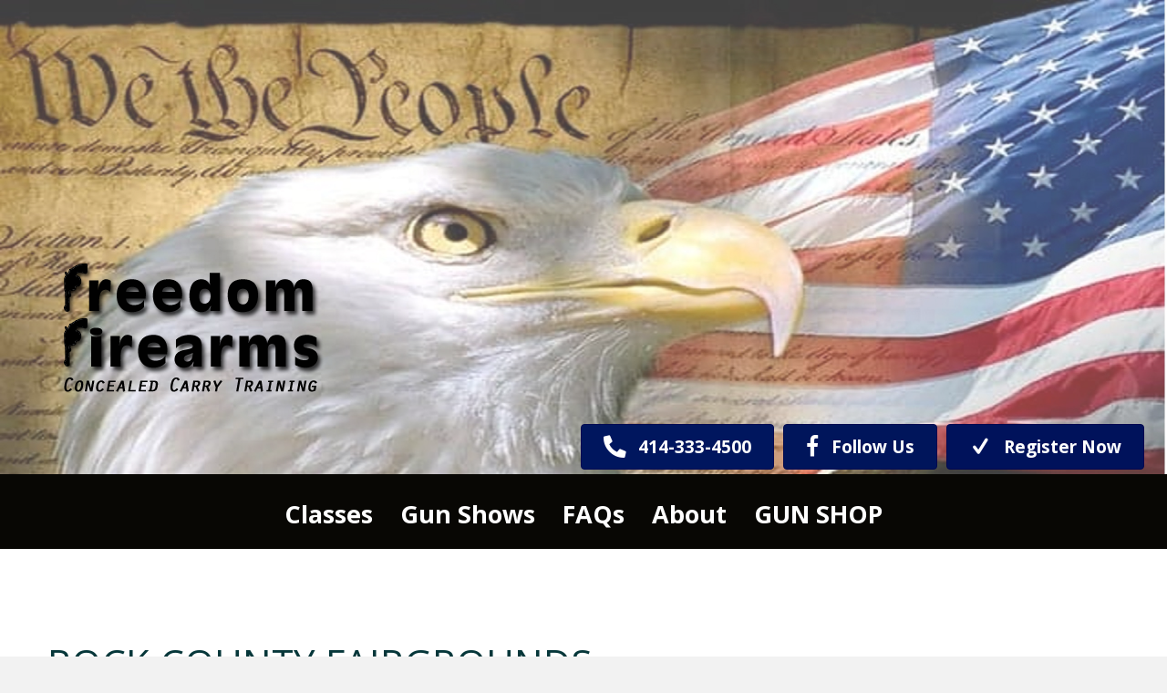

--- FILE ---
content_type: text/html; charset=UTF-8
request_url: https://concealcarrynow.com/venue/rock-county-fairgrounds/?eventDisplay=past
body_size: 16516
content:
<!DOCTYPE html>
<html lang="en-US">
<head>
<meta charset="UTF-8" />
<meta name='viewport' content='width=device-width, initial-scale=1.0' />
<meta http-equiv='X-UA-Compatible' content='IE=edge' />
<link rel="profile" href="https://gmpg.org/xfn/11" />
<title>Rock County Fairgrounds &#8211; CONCEAL CARRY TRAINING CLASSES WISCONSIN*NON-RESIDENT UTAH*FLORIDA Class</title>
<link rel='stylesheet' id='tribe-events-views-v2-bootstrap-datepicker-styles-css' href='https://concealcarrynow.com/wp-content/plugins/the-events-calendar/vendor/bootstrap-datepicker/css/bootstrap-datepicker.standalone.min.css?ver=6.8.2.1' media='all' />
<link rel='stylesheet' id='tec-variables-skeleton-css' href='https://concealcarrynow.com/wp-content/plugins/event-tickets/common/src/resources/css/variables-skeleton.min.css?ver=6.3.2' media='all' />
<link rel='stylesheet' id='tribe-common-skeleton-style-css' href='https://concealcarrynow.com/wp-content/plugins/event-tickets/common/src/resources/css/common-skeleton.min.css?ver=6.3.2' media='all' />
<link rel='stylesheet' id='tribe-tooltipster-css-css' href='https://concealcarrynow.com/wp-content/plugins/event-tickets/common/vendor/tooltipster/tooltipster.bundle.min.css?ver=6.3.2' media='all' />
<link rel='stylesheet' id='tribe-events-views-v2-skeleton-css' href='https://concealcarrynow.com/wp-content/plugins/the-events-calendar/src/resources/css/views-skeleton.min.css?ver=6.8.2.1' media='all' />
<link rel='stylesheet' id='tec-variables-full-css' href='https://concealcarrynow.com/wp-content/plugins/event-tickets/common/src/resources/css/variables-full.min.css?ver=6.3.2' media='all' />
<link rel='stylesheet' id='tribe-common-full-style-css' href='https://concealcarrynow.com/wp-content/plugins/event-tickets/common/src/resources/css/common-full.min.css?ver=6.3.2' media='all' />
<link rel='stylesheet' id='tribe-events-views-v2-full-css' href='https://concealcarrynow.com/wp-content/plugins/the-events-calendar/src/resources/css/views-full.min.css?ver=6.8.2.1' media='all' />
<link rel='stylesheet' id='tribe-events-views-v2-print-css' href='https://concealcarrynow.com/wp-content/plugins/the-events-calendar/src/resources/css/views-print.min.css?ver=6.8.2.1' media='print' />
<link rel='stylesheet' id='tribe-events-pro-views-v2-print-css' href='https://concealcarrynow.com/wp-content/plugins/events-calendar-pro/src/resources/css/views-print.min.css?ver=7.3.0' media='print' />
<meta name='robots' content='max-image-preview:large' />
<link rel='dns-prefetch' href='//www.googletagmanager.com' />
<link rel='dns-prefetch' href='//fonts.googleapis.com' />
<link href='https://fonts.gstatic.com' crossorigin rel='preconnect' />
<link rel="alternate" type="application/rss+xml" title="CONCEAL CARRY TRAINING CLASSES WISCONSIN*NON-RESIDENT UTAH*FLORIDA Class &raquo; Feed" href="https://concealcarrynow.com/feed/" />
<link rel="alternate" type="application/rss+xml" title="CONCEAL CARRY TRAINING CLASSES WISCONSIN*NON-RESIDENT UTAH*FLORIDA Class &raquo; Comments Feed" href="https://concealcarrynow.com/comments/feed/" />
<link rel="alternate" type="text/calendar" title="CONCEAL CARRY TRAINING CLASSES WISCONSIN*NON-RESIDENT UTAH*FLORIDA Class &raquo; iCal Feed" href="https://concealcarrynow.com/events/?ical=1" />
<link rel="alternate" title="oEmbed (JSON)" type="application/json+oembed" href="https://concealcarrynow.com/wp-json/oembed/1.0/embed?url=https%3A%2F%2Fconcealcarrynow.com%2Fvenue%2Frock-county-fairgrounds%2F" />
<link rel="alternate" title="oEmbed (XML)" type="text/xml+oembed" href="https://concealcarrynow.com/wp-json/oembed/1.0/embed?url=https%3A%2F%2Fconcealcarrynow.com%2Fvenue%2Frock-county-fairgrounds%2F&#038;format=xml" />
<link rel="preload" href="https://concealcarrynow.com/wp-content/plugins/bb-plugin/fonts/fontawesome/5.15.4/webfonts/fa-solid-900.woff2" as="font" type="font/woff2" crossorigin="anonymous">
<link rel="preload" href="https://concealcarrynow.com/wp-content/plugins/bb-plugin/fonts/fontawesome/5.15.4/webfonts/fa-regular-400.woff2" as="font" type="font/woff2" crossorigin="anonymous">
<style id='wp-img-auto-sizes-contain-inline-css'>
img:is([sizes=auto i],[sizes^="auto," i]){contain-intrinsic-size:3000px 1500px}
/*# sourceURL=wp-img-auto-sizes-contain-inline-css */
</style>
<link rel='stylesheet' id='tribe-events-virtual-skeleton-css' href='https://concealcarrynow.com/wp-content/plugins/events-calendar-pro/src/resources/css/events-virtual-skeleton.min.css?ver=1.15.8' media='all' />
<link rel='stylesheet' id='tribe-events-virtual-full-css' href='https://concealcarrynow.com/wp-content/plugins/events-calendar-pro/src/resources/css/events-virtual-full.min.css?ver=1.15.8' media='all' />
<link rel='stylesheet' id='tec-events-pro-single-css' href='https://concealcarrynow.com/wp-content/plugins/events-calendar-pro/src/resources/css/events-single.min.css?ver=7.3.0' media='all' />
<link rel='stylesheet' id='tribe-events-pro-mini-calendar-block-styles-css' href='https://concealcarrynow.com/wp-content/plugins/events-calendar-pro/src/resources/css/tribe-events-pro-mini-calendar-block.min.css?ver=7.3.0' media='all' />
<style id='wp-emoji-styles-inline-css'>

	img.wp-smiley, img.emoji {
		display: inline !important;
		border: none !important;
		box-shadow: none !important;
		height: 1em !important;
		width: 1em !important;
		margin: 0 0.07em !important;
		vertical-align: -0.1em !important;
		background: none !important;
		padding: 0 !important;
	}
/*# sourceURL=wp-emoji-styles-inline-css */
</style>
<link rel='stylesheet' id='wp-block-library-css' href='https://concealcarrynow.com/wp-includes/css/dist/block-library/style.min.css?ver=6.9' media='all' />
<style id='global-styles-inline-css'>
:root{--wp--preset--aspect-ratio--square: 1;--wp--preset--aspect-ratio--4-3: 4/3;--wp--preset--aspect-ratio--3-4: 3/4;--wp--preset--aspect-ratio--3-2: 3/2;--wp--preset--aspect-ratio--2-3: 2/3;--wp--preset--aspect-ratio--16-9: 16/9;--wp--preset--aspect-ratio--9-16: 9/16;--wp--preset--color--black: #000000;--wp--preset--color--cyan-bluish-gray: #abb8c3;--wp--preset--color--white: #ffffff;--wp--preset--color--pale-pink: #f78da7;--wp--preset--color--vivid-red: #cf2e2e;--wp--preset--color--luminous-vivid-orange: #ff6900;--wp--preset--color--luminous-vivid-amber: #fcb900;--wp--preset--color--light-green-cyan: #7bdcb5;--wp--preset--color--vivid-green-cyan: #00d084;--wp--preset--color--pale-cyan-blue: #8ed1fc;--wp--preset--color--vivid-cyan-blue: #0693e3;--wp--preset--color--vivid-purple: #9b51e0;--wp--preset--color--fl-heading-text: #06373a;--wp--preset--color--fl-body-bg: #f2f2f2;--wp--preset--color--fl-body-text: #2b2b2b;--wp--preset--color--fl-accent: #159947;--wp--preset--color--fl-accent-hover: #49b265;--wp--preset--color--fl-topbar-bg: #02043f;--wp--preset--color--fl-topbar-text: #757575;--wp--preset--color--fl-topbar-link: #2b7bb9;--wp--preset--color--fl-topbar-hover: #2b7bb9;--wp--preset--color--fl-header-bg: #011572;--wp--preset--color--fl-header-text: #757575;--wp--preset--color--fl-header-link: #757575;--wp--preset--color--fl-header-hover: #2b7bb9;--wp--preset--color--fl-nav-bg: #051360;--wp--preset--color--fl-nav-link: #757575;--wp--preset--color--fl-nav-hover: #2b7bb9;--wp--preset--color--fl-content-bg: #ffffff;--wp--preset--color--fl-footer-widgets-bg: #ffffff;--wp--preset--color--fl-footer-widgets-text: #757575;--wp--preset--color--fl-footer-widgets-link: #2b7bb9;--wp--preset--color--fl-footer-widgets-hover: #2b7bb9;--wp--preset--color--fl-footer-bg: #ffffff;--wp--preset--color--fl-footer-text: #757575;--wp--preset--color--fl-footer-link: #2b7bb9;--wp--preset--color--fl-footer-hover: #2b7bb9;--wp--preset--gradient--vivid-cyan-blue-to-vivid-purple: linear-gradient(135deg,rgb(6,147,227) 0%,rgb(155,81,224) 100%);--wp--preset--gradient--light-green-cyan-to-vivid-green-cyan: linear-gradient(135deg,rgb(122,220,180) 0%,rgb(0,208,130) 100%);--wp--preset--gradient--luminous-vivid-amber-to-luminous-vivid-orange: linear-gradient(135deg,rgb(252,185,0) 0%,rgb(255,105,0) 100%);--wp--preset--gradient--luminous-vivid-orange-to-vivid-red: linear-gradient(135deg,rgb(255,105,0) 0%,rgb(207,46,46) 100%);--wp--preset--gradient--very-light-gray-to-cyan-bluish-gray: linear-gradient(135deg,rgb(238,238,238) 0%,rgb(169,184,195) 100%);--wp--preset--gradient--cool-to-warm-spectrum: linear-gradient(135deg,rgb(74,234,220) 0%,rgb(151,120,209) 20%,rgb(207,42,186) 40%,rgb(238,44,130) 60%,rgb(251,105,98) 80%,rgb(254,248,76) 100%);--wp--preset--gradient--blush-light-purple: linear-gradient(135deg,rgb(255,206,236) 0%,rgb(152,150,240) 100%);--wp--preset--gradient--blush-bordeaux: linear-gradient(135deg,rgb(254,205,165) 0%,rgb(254,45,45) 50%,rgb(107,0,62) 100%);--wp--preset--gradient--luminous-dusk: linear-gradient(135deg,rgb(255,203,112) 0%,rgb(199,81,192) 50%,rgb(65,88,208) 100%);--wp--preset--gradient--pale-ocean: linear-gradient(135deg,rgb(255,245,203) 0%,rgb(182,227,212) 50%,rgb(51,167,181) 100%);--wp--preset--gradient--electric-grass: linear-gradient(135deg,rgb(202,248,128) 0%,rgb(113,206,126) 100%);--wp--preset--gradient--midnight: linear-gradient(135deg,rgb(2,3,129) 0%,rgb(40,116,252) 100%);--wp--preset--font-size--small: 13px;--wp--preset--font-size--medium: 20px;--wp--preset--font-size--large: 36px;--wp--preset--font-size--x-large: 42px;--wp--preset--spacing--20: 0.44rem;--wp--preset--spacing--30: 0.67rem;--wp--preset--spacing--40: 1rem;--wp--preset--spacing--50: 1.5rem;--wp--preset--spacing--60: 2.25rem;--wp--preset--spacing--70: 3.38rem;--wp--preset--spacing--80: 5.06rem;--wp--preset--shadow--natural: 6px 6px 9px rgba(0, 0, 0, 0.2);--wp--preset--shadow--deep: 12px 12px 50px rgba(0, 0, 0, 0.4);--wp--preset--shadow--sharp: 6px 6px 0px rgba(0, 0, 0, 0.2);--wp--preset--shadow--outlined: 6px 6px 0px -3px rgb(255, 255, 255), 6px 6px rgb(0, 0, 0);--wp--preset--shadow--crisp: 6px 6px 0px rgb(0, 0, 0);}:where(.is-layout-flex){gap: 0.5em;}:where(.is-layout-grid){gap: 0.5em;}body .is-layout-flex{display: flex;}.is-layout-flex{flex-wrap: wrap;align-items: center;}.is-layout-flex > :is(*, div){margin: 0;}body .is-layout-grid{display: grid;}.is-layout-grid > :is(*, div){margin: 0;}:where(.wp-block-columns.is-layout-flex){gap: 2em;}:where(.wp-block-columns.is-layout-grid){gap: 2em;}:where(.wp-block-post-template.is-layout-flex){gap: 1.25em;}:where(.wp-block-post-template.is-layout-grid){gap: 1.25em;}.has-black-color{color: var(--wp--preset--color--black) !important;}.has-cyan-bluish-gray-color{color: var(--wp--preset--color--cyan-bluish-gray) !important;}.has-white-color{color: var(--wp--preset--color--white) !important;}.has-pale-pink-color{color: var(--wp--preset--color--pale-pink) !important;}.has-vivid-red-color{color: var(--wp--preset--color--vivid-red) !important;}.has-luminous-vivid-orange-color{color: var(--wp--preset--color--luminous-vivid-orange) !important;}.has-luminous-vivid-amber-color{color: var(--wp--preset--color--luminous-vivid-amber) !important;}.has-light-green-cyan-color{color: var(--wp--preset--color--light-green-cyan) !important;}.has-vivid-green-cyan-color{color: var(--wp--preset--color--vivid-green-cyan) !important;}.has-pale-cyan-blue-color{color: var(--wp--preset--color--pale-cyan-blue) !important;}.has-vivid-cyan-blue-color{color: var(--wp--preset--color--vivid-cyan-blue) !important;}.has-vivid-purple-color{color: var(--wp--preset--color--vivid-purple) !important;}.has-black-background-color{background-color: var(--wp--preset--color--black) !important;}.has-cyan-bluish-gray-background-color{background-color: var(--wp--preset--color--cyan-bluish-gray) !important;}.has-white-background-color{background-color: var(--wp--preset--color--white) !important;}.has-pale-pink-background-color{background-color: var(--wp--preset--color--pale-pink) !important;}.has-vivid-red-background-color{background-color: var(--wp--preset--color--vivid-red) !important;}.has-luminous-vivid-orange-background-color{background-color: var(--wp--preset--color--luminous-vivid-orange) !important;}.has-luminous-vivid-amber-background-color{background-color: var(--wp--preset--color--luminous-vivid-amber) !important;}.has-light-green-cyan-background-color{background-color: var(--wp--preset--color--light-green-cyan) !important;}.has-vivid-green-cyan-background-color{background-color: var(--wp--preset--color--vivid-green-cyan) !important;}.has-pale-cyan-blue-background-color{background-color: var(--wp--preset--color--pale-cyan-blue) !important;}.has-vivid-cyan-blue-background-color{background-color: var(--wp--preset--color--vivid-cyan-blue) !important;}.has-vivid-purple-background-color{background-color: var(--wp--preset--color--vivid-purple) !important;}.has-black-border-color{border-color: var(--wp--preset--color--black) !important;}.has-cyan-bluish-gray-border-color{border-color: var(--wp--preset--color--cyan-bluish-gray) !important;}.has-white-border-color{border-color: var(--wp--preset--color--white) !important;}.has-pale-pink-border-color{border-color: var(--wp--preset--color--pale-pink) !important;}.has-vivid-red-border-color{border-color: var(--wp--preset--color--vivid-red) !important;}.has-luminous-vivid-orange-border-color{border-color: var(--wp--preset--color--luminous-vivid-orange) !important;}.has-luminous-vivid-amber-border-color{border-color: var(--wp--preset--color--luminous-vivid-amber) !important;}.has-light-green-cyan-border-color{border-color: var(--wp--preset--color--light-green-cyan) !important;}.has-vivid-green-cyan-border-color{border-color: var(--wp--preset--color--vivid-green-cyan) !important;}.has-pale-cyan-blue-border-color{border-color: var(--wp--preset--color--pale-cyan-blue) !important;}.has-vivid-cyan-blue-border-color{border-color: var(--wp--preset--color--vivid-cyan-blue) !important;}.has-vivid-purple-border-color{border-color: var(--wp--preset--color--vivid-purple) !important;}.has-vivid-cyan-blue-to-vivid-purple-gradient-background{background: var(--wp--preset--gradient--vivid-cyan-blue-to-vivid-purple) !important;}.has-light-green-cyan-to-vivid-green-cyan-gradient-background{background: var(--wp--preset--gradient--light-green-cyan-to-vivid-green-cyan) !important;}.has-luminous-vivid-amber-to-luminous-vivid-orange-gradient-background{background: var(--wp--preset--gradient--luminous-vivid-amber-to-luminous-vivid-orange) !important;}.has-luminous-vivid-orange-to-vivid-red-gradient-background{background: var(--wp--preset--gradient--luminous-vivid-orange-to-vivid-red) !important;}.has-very-light-gray-to-cyan-bluish-gray-gradient-background{background: var(--wp--preset--gradient--very-light-gray-to-cyan-bluish-gray) !important;}.has-cool-to-warm-spectrum-gradient-background{background: var(--wp--preset--gradient--cool-to-warm-spectrum) !important;}.has-blush-light-purple-gradient-background{background: var(--wp--preset--gradient--blush-light-purple) !important;}.has-blush-bordeaux-gradient-background{background: var(--wp--preset--gradient--blush-bordeaux) !important;}.has-luminous-dusk-gradient-background{background: var(--wp--preset--gradient--luminous-dusk) !important;}.has-pale-ocean-gradient-background{background: var(--wp--preset--gradient--pale-ocean) !important;}.has-electric-grass-gradient-background{background: var(--wp--preset--gradient--electric-grass) !important;}.has-midnight-gradient-background{background: var(--wp--preset--gradient--midnight) !important;}.has-small-font-size{font-size: var(--wp--preset--font-size--small) !important;}.has-medium-font-size{font-size: var(--wp--preset--font-size--medium) !important;}.has-large-font-size{font-size: var(--wp--preset--font-size--large) !important;}.has-x-large-font-size{font-size: var(--wp--preset--font-size--x-large) !important;}
/*# sourceURL=global-styles-inline-css */
</style>

<style id='classic-theme-styles-inline-css'>
/*! This file is auto-generated */
.wp-block-button__link{color:#fff;background-color:#32373c;border-radius:9999px;box-shadow:none;text-decoration:none;padding:calc(.667em + 2px) calc(1.333em + 2px);font-size:1.125em}.wp-block-file__button{background:#32373c;color:#fff;text-decoration:none}
/*# sourceURL=/wp-includes/css/classic-themes.min.css */
</style>
<link rel='stylesheet' id='font-awesome-5-css' href='https://concealcarrynow.com/wp-content/plugins/bb-plugin/fonts/fontawesome/5.15.4/css/all.min.css?ver=2.8.5' media='all' />
<link rel='stylesheet' id='ultimate-icons-css' href='https://concealcarrynow.com/wp-content/uploads/bb-plugin/icons/ultimate-icons/style.css?ver=2.8.5' media='all' />
<link rel='stylesheet' id='jquery-magnificpopup-css' href='https://concealcarrynow.com/wp-content/plugins/bb-plugin/css/jquery.magnificpopup.min.css?ver=2.8.5' media='all' />
<link rel='stylesheet' id='fl-builder-layout-bundle-82eb437167e210e328d7e866ccbdc51c-css' href='https://concealcarrynow.com/wp-content/uploads/bb-plugin/cache/82eb437167e210e328d7e866ccbdc51c-layout-bundle.css?ver=2.8.5-1.4.11.2' media='all' />
<link rel='stylesheet' id='base-css' href='https://concealcarrynow.com/wp-content/themes/bb-theme/css/base.min.css?ver=1.7.17.1' media='all' />
<link rel='stylesheet' id='fl-automator-skin-css' href='https://concealcarrynow.com/wp-content/uploads/bb-theme/skin-6740487a82f61.css?ver=1.7.17.1' media='all' />
<link rel='stylesheet' id='fl-child-theme-css' href='https://concealcarrynow.com/wp-content/themes/bb-theme-child/style.css?ver=6.9' media='all' />
<link rel='stylesheet' id='fl-builder-google-fonts-a27320e66d904072ce43236926072c93-css' href='//fonts.googleapis.com/css?family=Open+Sans%3A300%2C400%2C700&#038;ver=6.9' media='all' />
<script src="https://concealcarrynow.com/wp-includes/js/jquery/jquery.min.js?ver=3.7.1" id="jquery-core-js"></script>
<script src="https://concealcarrynow.com/wp-includes/js/jquery/jquery-migrate.min.js?ver=3.4.1" id="jquery-migrate-js"></script>
<script src="https://concealcarrynow.com/wp-content/plugins/event-tickets/common/src/resources/js/tribe-common.min.js?ver=6.3.2" id="tribe-common-js"></script>
<script src="https://concealcarrynow.com/wp-content/plugins/the-events-calendar/src/resources/js/views/breakpoints.min.js?ver=6.8.2.1" id="tribe-events-views-v2-breakpoints-js"></script>

<!-- Google tag (gtag.js) snippet added by Site Kit -->

<!-- Google Analytics snippet added by Site Kit -->
<script src="https://www.googletagmanager.com/gtag/js?id=G-R62V500Z26" id="google_gtagjs-js" async></script>
<script id="google_gtagjs-js-after">
window.dataLayer = window.dataLayer || [];function gtag(){dataLayer.push(arguments);}
gtag("set","linker",{"domains":["concealcarrynow.com"]});
gtag("js", new Date());
gtag("set", "developer_id.dZTNiMT", true);
gtag("config", "G-R62V500Z26");
//# sourceURL=google_gtagjs-js-after
</script>

<!-- End Google tag (gtag.js) snippet added by Site Kit -->
<link rel="https://api.w.org/" href="https://concealcarrynow.com/wp-json/" /><link rel="alternate" title="JSON" type="application/json" href="https://concealcarrynow.com/wp-json/wp/v2/tribe_venue/123" /><link rel="EditURI" type="application/rsd+xml" title="RSD" href="https://concealcarrynow.com/xmlrpc.php?rsd" />
<meta name="generator" content="WordPress 6.9" />
<link rel="canonical" href="https://concealcarrynow.com/venue/rock-county-fairgrounds/" />
<link rel='shortlink' href='https://concealcarrynow.com/?p=123' />
<meta name="generator" content="Site Kit by Google 1.140.0" /><!-- Stream WordPress user activity plugin v4.0.2 -->
<meta name="et-api-version" content="v1"><meta name="et-api-origin" content="https://concealcarrynow.com"><link rel="https://theeventscalendar.com/" href="https://concealcarrynow.com/wp-json/tribe/tickets/v1/" /><meta name="tec-api-version" content="v1"><meta name="tec-api-origin" content="https://concealcarrynow.com"><link rel="alternate" href="https://concealcarrynow.com/wp-json/tribe/events/v1/events/?venue=123" />
		<script>
		(function(h,o,t,j,a,r){
			h.hj=h.hj||function(){(h.hj.q=h.hj.q||[]).push(arguments)};
			h._hjSettings={hjid:2965781,hjsv:5};
			a=o.getElementsByTagName('head')[0];
			r=o.createElement('script');r.async=1;
			r.src=t+h._hjSettings.hjid+j+h._hjSettings.hjsv;
			a.appendChild(r);
		})(window,document,'//static.hotjar.com/c/hotjar-','.js?sv=');
		</script>
		<link rel="icon" href="https://concealcarrynow.com/wp-content/uploads/2022/06/cropped-favicon-32x32.png" sizes="32x32" />
<link rel="icon" href="https://concealcarrynow.com/wp-content/uploads/2022/06/cropped-favicon-192x192.png" sizes="192x192" />
<link rel="apple-touch-icon" href="https://concealcarrynow.com/wp-content/uploads/2022/06/cropped-favicon-180x180.png" />
<meta name="msapplication-TileImage" content="https://concealcarrynow.com/wp-content/uploads/2022/06/cropped-favicon-270x270.png" />
<link rel='stylesheet' id='tec-events-pro-archives-style-css' href='https://concealcarrynow.com/wp-content/plugins/events-calendar-pro/src/resources/css/custom-tables-v1/archives.min.css?ver=7.3.0' media='all' />
</head>
<body class="wp-singular tribe_venue-template-default single single-tribe_venue postid-123 wp-theme-bb-theme wp-child-theme-bb-theme-child fl-builder-2-8-5 fl-themer-1-4-11-2 fl-theme-1-7-17-1 tribe-no-js tec-no-tickets-on-recurring tec-no-rsvp-on-recurring fl-theme-builder-header fl-theme-builder-header-header fl-theme-builder-footer fl-theme-builder-footer-footer fl-framework-base fl-preset-default fl-full-width fl-search-active tribe-theme-bb-theme" itemscope="itemscope" itemtype="https://schema.org/WebPage">
<a aria-label="Skip to content" class="fl-screen-reader-text" href="#fl-main-content">Skip to content</a><div class="fl-page">
	<header class="fl-builder-content fl-builder-content-23 fl-builder-global-templates-locked tribe-events-venue" data-post-id="23" data-type="header" data-sticky="0" data-sticky-on="" data-sticky-breakpoint="medium" data-shrink="0" data-overlay="0" data-overlay-bg="transparent" data-shrink-image-height="50px" role="banner" itemscope="itemscope" itemtype="http://schema.org/WPHeader"><div class="fl-row fl-row-full-width fl-row-bg-photo fl-node-2tx89ikj7poy fl-row-custom-height fl-row-align-bottom fl-row-bg-overlay fl-visible-mobile" data-node="2tx89ikj7poy">
	<div class="fl-row-content-wrap">
								<div class="fl-row-content fl-row-full-width fl-node-content">
		
<div class="fl-col-group fl-node-04mvnxr7d5gb fl-col-group-equal-height fl-col-group-align-center" data-node="04mvnxr7d5gb">
			<div class="fl-col fl-node-5ue0vl6r21j9 fl-col-bg-color" data-node="5ue0vl6r21j9">
	<div class="fl-col-content fl-node-content"><div class="fl-module fl-module-button-group fl-node-mibdv90yh3ck" data-node="mibdv90yh3ck">
	<div class="fl-module-content fl-node-content">
		<div class="fl-button-group fl-button-group-layout-horizontal fl-button-group-width-custom">
	<div class="fl-button-group-buttons" role="group" aria-label="">
		<div id="fl-button-group-button-mibdv90yh3ck-0" class="fl-button-group-button fl-button-group-button-mibdv90yh3ck-0"><div class="fl-button-wrap fl-button-width-custom fl-button-right fl-button-has-icon">
			<a href="https://concealcarrynow.com/" target="_self" class="fl-button">
					<i class="fl-button-icon fl-button-icon-before ua-icon ua-icon-home2" aria-hidden="true"></i>
						<span class="fl-button-text">Home</span>
					</a>
</div>
</div><div id="fl-button-group-button-mibdv90yh3ck-1" class="fl-button-group-button fl-button-group-button-mibdv90yh3ck-1"><div class="fl-button-wrap fl-button-width-custom fl-button-right fl-button-has-icon">
			<a href="tel:414-333-4500" target="_self" class="fl-button">
					<i class="fl-button-icon fl-button-icon-before fas fa-phone-alt" aria-hidden="true"></i>
						<span class="fl-button-text">414-333-4500</span>
					</a>
</div>
</div><div id="fl-button-group-button-mibdv90yh3ck-2" class="fl-button-group-button fl-button-group-button-mibdv90yh3ck-2"><div class="fl-button-wrap fl-button-width-custom fl-button-right fl-button-has-icon">
			<a href="https://www.facebook.com/freedomfirearmswi" target="_blank" class="fl-button" rel="noopener nofollow" >
					<i class="fl-button-icon fl-button-icon-before ua-icon ua-icon-facebook22" aria-hidden="true"></i>
						<span class="fl-button-text">Follow Us</span>
					</a>
</div>
</div><div id="fl-button-group-button-mibdv90yh3ck-3" class="fl-button-group-button fl-button-group-button-mibdv90yh3ck-3"><div class="fl-button-wrap fl-button-width-custom fl-button-right fl-button-has-icon">
			<a href="https://concealcarrynow.com/" target="_self" class="fl-button">
					<i class="fl-button-icon fl-button-icon-before ua-icon ua-icon-check2" aria-hidden="true"></i>
						<span class="fl-button-text">Register Now</span>
					</a>
</div>
</div>	</div>
</div>
	</div>
</div>
</div>
</div>
	</div>
		</div>
	</div>
</div>
<div class="fl-row fl-row-full-width fl-row-bg-photo fl-node-l7o2xp4dfez3 fl-row-custom-height fl-row-align-bottom fl-row-bg-overlay fl-visible-desktop fl-visible-large fl-visible-medium" data-node="l7o2xp4dfez3">
	<div class="fl-row-content-wrap">
								<div class="fl-row-content fl-row-full-width fl-node-content">
		
<div class="fl-col-group fl-node-7pil6m5do23x fl-col-group-equal-height fl-col-group-align-center" data-node="7pil6m5do23x">
			<div class="fl-col fl-node-f28dn3izugme fl-col-bg-color" data-node="f28dn3izugme">
	<div class="fl-col-content fl-node-content"><div class="fl-module fl-module-photo fl-node-ensiyhm3gwv8" data-node="ensiyhm3gwv8">
	<div class="fl-module-content fl-node-content">
		<div class="fl-photo fl-photo-align-left" itemscope itemtype="https://schema.org/ImageObject">
	<div class="fl-photo-content fl-photo-img-png">
				<a href="https://concealcarrynow.com/" target="_self" itemprop="url">
				<img loading="lazy" decoding="async" class="fl-photo-img wp-image-25 size-full" src="https://concealcarrynow.com/wp-content/uploads/2022/02/hdrlogo_001.png" alt="hdrlogo_001" itemprop="image" height="209" width="571" title="hdrlogo_001"  data-no-lazy="1" srcset="https://concealcarrynow.com/wp-content/uploads/2022/02/hdrlogo_001.png 571w, https://concealcarrynow.com/wp-content/uploads/2022/02/hdrlogo_001-300x110.png 300w" sizes="auto, (max-width: 571px) 100vw, 571px" />
				</a>
					</div>
	</div>
	</div>
</div>
<div class="fl-module fl-module-button-group fl-node-bg1w9exazi6c" data-node="bg1w9exazi6c">
	<div class="fl-module-content fl-node-content">
		<div class="fl-button-group fl-button-group-layout-horizontal fl-button-group-width-">
	<div class="fl-button-group-buttons" role="group" aria-label="">
		<div id="fl-button-group-button-bg1w9exazi6c-0" class="fl-button-group-button fl-button-group-button-bg1w9exazi6c-0"><div class="fl-button-wrap fl-button-width-full fl-button-right fl-button-has-icon">
			<a href="tel:414-333-4500" target="_self" class="fl-button">
					<i class="fl-button-icon fl-button-icon-before fas fa-phone-alt" aria-hidden="true"></i>
						<span class="fl-button-text">414-333-4500</span>
					</a>
</div>
</div><div id="fl-button-group-button-bg1w9exazi6c-1" class="fl-button-group-button fl-button-group-button-bg1w9exazi6c-1"><div class="fl-button-wrap fl-button-width-full fl-button-right fl-button-has-icon">
			<a href="https://www.facebook.com/freedomfirearmswi" target="_blank" class="fl-button" rel="noopener nofollow" >
					<i class="fl-button-icon fl-button-icon-before ua-icon ua-icon-facebook22" aria-hidden="true"></i>
						<span class="fl-button-text">Follow Us</span>
					</a>
</div>
</div><div id="fl-button-group-button-bg1w9exazi6c-2" class="fl-button-group-button fl-button-group-button-bg1w9exazi6c-2"><div class="fl-button-wrap fl-button-width-full fl-button-right fl-button-has-icon">
			<a href="https://concealcarrynow.com" target="_self" class="fl-button">
					<i class="fl-button-icon fl-button-icon-before ua-icon ua-icon-check2" aria-hidden="true"></i>
						<span class="fl-button-text">Register Now</span>
					</a>
</div>
</div>	</div>
</div>
	</div>
</div>
</div>
</div>
	</div>
		</div>
	</div>
</div>
<div class="fl-row fl-row-full-width fl-row-bg-color fl-node-4ekvisqt5rd1 fl-row-default-height fl-row-align-center" data-node="4ekvisqt5rd1">
	<div class="fl-row-content-wrap">
								<div class="fl-row-content fl-row-fixed-width fl-node-content">
		
<div class="fl-col-group fl-node-8zxdvwp0cf4o fl-col-group-equal-height fl-col-group-align-center fl-col-group-custom-width" data-node="8zxdvwp0cf4o">
			<div class="fl-col fl-node-ja6x8eh4o0nw fl-col-bg-color fl-col-small-custom-width" data-node="ja6x8eh4o0nw">
	<div class="fl-col-content fl-node-content"><div class="fl-module fl-module-uabb-advanced-menu fl-node-zbheicfg5jdx" data-node="zbheicfg5jdx">
	<div class="fl-module-content fl-node-content">
			<div class="uabb-creative-menu
	 uabb-creative-menu-accordion-collapse	uabb-menu-default">
		<div class="uabb-creative-menu-mobile-toggle-container"><div class="uabb-creative-menu-mobile-toggle hamburger" tabindex="0"><div class="uabb-svg-container"><svg title="uabb-menu-toggle" version="1.1" class="hamburger-menu" xmlns="https://www.w3.org/2000/svg" xmlns:xlink="https://www.w3.org/1999/xlink" viewBox="0 0 50 50">
<rect class="uabb-hamburger-menu-top" width="50" height="10"/>
<rect class="uabb-hamburger-menu-middle" y="20" width="50" height="10"/>
<rect class="uabb-hamburger-menu-bottom" y="40" width="50" height="10"/>
</svg>
</div></div></div>			<div class="uabb-clear"></div>
					<ul id="menu-main" class="menu uabb-creative-menu-horizontal uabb-toggle-none"><li id="menu-item-40" class="menu-item menu-item-type-post_type menu-item-object-page uabb-creative-menu uabb-cm-style"><a href="https://concealcarrynow.com/classes/"><span class="menu-item-text">Classes</span></a></li>
<li id="menu-item-41" class="menu-item menu-item-type-post_type menu-item-object-page uabb-creative-menu uabb-cm-style"><a href="https://concealcarrynow.com/gun-shows/"><span class="menu-item-text">Gun Shows</span></a></li>
<li id="menu-item-39" class="menu-item menu-item-type-post_type menu-item-object-page uabb-creative-menu uabb-cm-style"><a href="https://concealcarrynow.com/faqs/"><span class="menu-item-text">FAQs</span></a></li>
<li id="menu-item-114" class="menu-item menu-item-type-post_type menu-item-object-page uabb-creative-menu uabb-cm-style"><a href="https://concealcarrynow.com/about/"><span class="menu-item-text">About</span></a></li>
<li id="menu-item-9488" class="menu-item menu-item-type-post_type menu-item-object-page uabb-creative-menu uabb-cm-style"><a href="https://concealcarrynow.com/gun-shop/"><span class="menu-item-text">GUN SHOP</span></a></li>
</ul>	</div>

		</div>
</div>
</div>
</div>
	</div>
		</div>
	</div>
</div>
</header><div class="uabb-js-breakpoint" style="display: none;"></div>	<div id="fl-main-content" class="fl-page-content" itemprop="mainContentOfPage" role="main">

		<div
	 class="tribe-common tribe-events tribe-events-view tribe-events-view--venue tribe-events-view--list tribe-events-pro" 	data-js="tribe-events-view"
	data-view-rest-url="https://concealcarrynow.com/wp-json/tribe/views/v2/html"
	data-view-rest-method="POST"
	data-view-manage-url="1"
				data-view-breakpoint-pointer="a3879d71-5690-4979-8ce2-b0e321e20897"
	>
	<div class="tribe-common-l-container tribe-events-l-container">
		<div
	class="tribe-events-view-loader tribe-common-a11y-hidden"
	role="alert"
	aria-live="polite"
>
	<span class="tribe-events-view-loader__text tribe-common-a11y-visual-hide">
		Loading view.	</span>
	<div class="tribe-events-view-loader__dots tribe-common-c-loader">
		<svg  class="tribe-common-c-svgicon tribe-common-c-svgicon--dot tribe-common-c-loader__dot tribe-common-c-loader__dot--first"  viewBox="0 0 15 15" xmlns="http://www.w3.org/2000/svg"><circle cx="7.5" cy="7.5" r="7.5"/></svg>
		<svg  class="tribe-common-c-svgicon tribe-common-c-svgicon--dot tribe-common-c-loader__dot tribe-common-c-loader__dot--second"  viewBox="0 0 15 15" xmlns="http://www.w3.org/2000/svg"><circle cx="7.5" cy="7.5" r="7.5"/></svg>
		<svg  class="tribe-common-c-svgicon tribe-common-c-svgicon--dot tribe-common-c-loader__dot tribe-common-c-loader__dot--third"  viewBox="0 0 15 15" xmlns="http://www.w3.org/2000/svg"><circle cx="7.5" cy="7.5" r="7.5"/></svg>
	</div>
</div>

		<script type="application/ld+json">
[{"@context":"http://schema.org","@type":"Event","name":"ROCK COUNTY FAIRGROUNDS 1301 CRAIG AVE. &#8211; JANESVILLE","description":"&lt;p&gt;Admission: $8.00,\u00a0 ALL VETERANS ARE FREE Hours: JANUARY 27TH - Friday: 3:00pm - 8:00pm JANUARY 28TH - Saturday: 8:00am - 3:00pm Contact:\u00a0Thomas Hein Phone:\u00a0(414) 430-7617 The Rock County Gun Show will be held on Jan 27th-28th, 2023 in Janesville, WI. This Rock County gun show is held at Rock County Fairgrounds\u00a0 1301 CRAIG AVE. -&hellip;&lt;/p&gt;\\n","url":"https://concealcarrynow.com/event/rock-county-gun-show/","eventAttendanceMode":"https://schema.org/OfflineEventAttendanceMode","eventStatus":"https://schema.org/EventScheduled","startDate":"2023-01-27T00:00:00-06:00","endDate":"2023-01-28T23:59:59-06:00","location":{"@type":"Place","name":"Rock County Fairgrounds","description":"","url":"https://concealcarrynow.com/venue/rock-county-fairgrounds/","address":{"@type":"PostalAddress","streetAddress":"1301 Craig Ave","addressLocality":"Janesville","addressRegion":"WI","postalCode":"53545","addressCountry":"United States"},"telephone":"","sameAs":""},"organizer":{"@type":"Person","name":"Freedom Firearms","description":"","url":"https://concealcarrynow.com","telephone":"414-333-4500","email":"c&#111;n&#99;&#101;&#97;&#108;ca&#114;&#114;&#121;n&#111;&#119;&#64;gmai&#108;.c&#111;m","sameAs":"https://concealcarrynow.com"},"performer":"Organization"}]
</script>
		<script data-js="tribe-events-view-data" type="application/json">
	{"slug":"venue","prev_url":"","next_url":"https:\/\/concealcarrynow.com\/?eventDisplay=venue&tribe_venue=rock-county-fairgrounds&post_type=tribe_venue","view_class":"Tribe\\Events\\Pro\\Views\\V2\\Views\\Venue_View","view_slug":"venue","view_label":"Venue","lookup_folders":{"events-virtual":{"id":"events-virtual","namespace":"events-virtual","priority":10,"path":"\/plugins\/events-calendar-pro\/src\/views"},"event-tickets-plus":{"id":"event-tickets-plus","namespace":"tickets-plus","priority":16,"path":"\/plugins\/event-tickets-plus\/src\/views\/v2"},"event-tickets":{"id":"event-tickets","namespace":"tickets","priority":17,"path":"\/plugins\/event-tickets\/src\/views\/v2"},"plugin":{"id":"plugin","priority":20,"path":"\/plugins\/the-events-calendar\/src\/views\/v2"},"events-pro":{"id":"events-pro","namespace":"events-pro","priority":25,"path":"\/plugins\/events-calendar-pro\/src\/views\/v2"},"common":{"id":"common","priority":100,"path":"\/plugins\/event-tickets\/common\/src\/views\/v2"}},"title":"Events \u2013 CONCEAL CARRY TRAINING CLASSES WISCONSIN*NON-RESIDENT UTAH*FLORIDA Class","events":[10000260],"url":"https:\/\/concealcarrynow.com\/venue\/rock-county-fairgrounds\/?eventDisplay=past","url_event_date":false,"bar":{"keyword":"","date":""},"today":"2026-01-29 00:00:00","now":"2026-01-29 20:21:25","rest_url":"https:\/\/concealcarrynow.com\/wp-json\/tribe\/views\/v2\/html","rest_method":"POST","rest_nonce":"","should_manage_url":true,"today_url":"https:\/\/concealcarrynow.com\/venue\/rock-county-fairgrounds\/","today_title":"Click to select today's date","today_label":"Today","prev_label":"","next_label":"","date_formats":{"compact":"n\/j\/Y","month_and_year_compact":"n\/Y","month_and_year":"F Y","time_range_separator":" - ","date_time_separator":" @ "},"messages":[],"start_of_week":"0","header_title":"Rock County Fairgrounds","header_title_element":"h1","content_title":"Events at this venue","breadcrumbs":[{"link":"https:\/\/concealcarrynow.com\/events\/","label":"Events"},{"link":"","label":"Venues"},{"link":"","label":"Rock County Fairgrounds"}],"before_events":"","after_events":"\n<!--\nThis calendar is powered by The Events Calendar.\nhttp:\/\/evnt.is\/18wn\n-->\n","display_events_bar":false,"disable_event_search":false,"live_refresh":true,"ical":{"display_link":true,"link":{"url":"https:\/\/concealcarrynow.com\/venue\/rock-county-fairgrounds\/?eventDisplay=past&#038;ical=1","text":"Export Events","title":"Use this to share calendar data with Google Calendar, Apple iCal and other compatible apps"}},"container_classes":["tribe-common","tribe-events","tribe-events-view","tribe-events-view--venue","tribe-events-view--list","tribe-events-pro"],"container_data":[],"is_past":true,"breakpoints":{"xsmall":500,"medium":768,"full":960},"breakpoint_pointer":"a3879d71-5690-4979-8ce2-b0e321e20897","is_initial_load":true,"public_views":{"list":{"view_class":"Tribe\\Events\\Views\\V2\\Views\\List_View","view_url":"https:\/\/concealcarrynow.com\/?eventDisplay=list&tribe_venue=rock-county-fairgrounds&post_type=tribe_events","view_label":"List"},"month":{"view_class":"Tribe\\Events\\Views\\V2\\Views\\Month_View","view_url":"https:\/\/concealcarrynow.com\/?eventDisplay=month&tribe_venue=rock-county-fairgrounds&post_type=tribe_events","view_label":"Month"},"day":{"view_class":"Tribe\\Events\\Views\\V2\\Views\\Day_View","view_url":"https:\/\/concealcarrynow.com\/?eventDisplay=day&tribe_venue=rock-county-fairgrounds&post_type=tribe_events","view_label":"Day"}},"show_latest_past":true,"show_now":false,"now_label":"Now","now_label_mobile":"Now","show_end":true,"selected_start_datetime":"2023-01-27","selected_start_date_mobile":"1\/27\/2023","selected_start_date_label":"January 27, 2023","selected_end_datetime":"2026-01-29","selected_end_date_mobile":"1\/29\/2026","selected_end_date_label":"Now","datepicker_date":"1\/27\/2023","map_provider":{"ID":"google_maps","api_key":"AIzaSyDNsicAsP6-VuGtAb1O9riI3oc_NOb7IOU","is_premium":false,"javascript_url":"https:\/\/maps.googleapis.com\/maps\/api\/js","iframe_url":"https:\/\/www.google.com\/maps\/embed\/v1\/place","map_pin_url":"https:\/\/concealcarrynow.com\/wp-content\/plugins\/events-calendar-pro\/src\/resources\/images\/map-pin.svg","zoom":10,"callback":"Function.prototype"},"enable_maps":true,"show_map":true,"subscribe_links":{"gcal":{"label":"Google Calendar","single_label":"Add to Google Calendar","visible":true,"block_slug":"hasGoogleCalendar"},"ical":{"label":"iCalendar","single_label":"Add to iCalendar","visible":true,"block_slug":"hasiCal"},"outlook-365":{"label":"Outlook 365","single_label":"Outlook 365","visible":true,"block_slug":"hasOutlook365"},"outlook-live":{"label":"Outlook Live","single_label":"Outlook Live","visible":true,"block_slug":"hasOutlookLive"},"ics":{"label":"Export .ics file","single_label":"Export .ics file","visible":true,"block_slug":null},"outlook-ics":{"label":"Export Outlook .ics file","single_label":"Export Outlook .ics file","visible":true,"block_slug":null}},"display_recurring_toggle":false,"_context":{"slug":"venue"},"text":"Loading...","classes":["tribe-common-c-loader__dot","tribe-common-c-loader__dot--third"]}</script>

		
		
<header  class="tribe-events-header tribe-events-header--has-event-search" >
	
	
	
<div class="tribe-events-header__title">
	<h1 class="tribe-events-header__title-text">
		Rock County Fairgrounds	</h1>
</div>

	<div class="tribe-events-header__breadcrumbs tribe-events-c-breadcrumbs">
	<ol class="tribe-events-c-breadcrumbs__list">
		
							<li class="tribe-events-c-breadcrumbs__list-item">
	<a
		href="https://concealcarrynow.com/events/"
		class="tribe-events-c-breadcrumbs__list-item-link tribe-common-anchor"
		title=""
		data-js="tribe-events-view-link"
	>
		Events	</a>
	<svg  class="tribe-common-c-svgicon tribe-common-c-svgicon--caret-right tribe-events-c-breadcrumbs__list-item-icon-svg"  xmlns="http://www.w3.org/2000/svg" viewBox="0 0 10 16" aria-hidden="true"><path d="M.3 1.6L1.8.1 9.7 8l-7.9 7.9-1.5-1.5L6.7 8 .3 1.6z"/></svg>
</li>
			
		
							<li class="tribe-events-c-breadcrumbs__list-item">
	<span class="tribe-events-c-breadcrumbs__list-item-text">
		Venues	</span>
	<svg  class="tribe-common-c-svgicon tribe-common-c-svgicon--caret-right tribe-events-c-breadcrumbs__list-item-icon-svg"  xmlns="http://www.w3.org/2000/svg" viewBox="0 0 10 16" aria-hidden="true"><path d="M.3 1.6L1.8.1 9.7 8l-7.9 7.9-1.5-1.5L6.7 8 .3 1.6z"/></svg>
</li>
			
		
							<li class="tribe-events-c-breadcrumbs__list-item">
	<span class="tribe-events-c-breadcrumbs__list-item-text">
		Rock County Fairgrounds	</span>
	<svg  class="tribe-common-c-svgicon tribe-common-c-svgicon--caret-right tribe-events-c-breadcrumbs__list-item-icon-svg"  xmlns="http://www.w3.org/2000/svg" viewBox="0 0 10 16" aria-hidden="true"><path d="M.3 1.6L1.8.1 9.7 8l-7.9 7.9-1.5-1.5L6.7 8 .3 1.6z"/></svg>
</li>
			
			</ol>
</div>
<div  class="tribe-events-pro-venue__meta tribe-events-pro-venue__meta--has-map tribe-events-pro-venue__meta--has-details" >
	<div class="tec-events-c-view-box-border">

		<div  class="tribe-events-pro-venue__meta-row tribe-common-g-row" >

			<div  class="tribe-events-pro-venue__meta-data tribe-common-g-col" >

				
				<div class="tribe-events-pro-venue__meta-details">

	<div class="tribe-events-pro-venue__meta-address tribe-common-b1 tribe-common-b2--min-medium">
	<svg  class="tribe-common-c-svgicon tribe-common-c-svgicon--map-pin tribe-events-pro-venue__meta-address-icon-svg"  viewBox="0 0 14 18" xmlns="http://www.w3.org/2000/svg"><path clip-rule="evenodd" d="M12.932 6.992C12.932 11.034 6.966 17 6.966 17S1 11.034 1 6.992C1 3.2 4.083 1 6.966 1s5.966 2.2 5.966 5.992z" stroke-width="1.5" stroke-linecap="round" stroke-linejoin="round" class="tribe-common-c-svgicon__svg-stroke"/><path clip-rule="evenodd" d="M6.966 9.136a2.17 2.17 0 100-4.34 2.17 2.17 0 000 4.34z" stroke-width="1.5" stroke-linecap="round" stroke-linejoin="round" class="tribe-common-c-svgicon__svg-stroke"/></svg>
	<div class="tribe-events-pro-venue__meta-address-details">
		<span class="tribe-address">

<span class="tribe-street-address">1301 Craig Ave</span>
	
		<br>
		<span class="tribe-locality">Janesville</span><span class="tribe-delimiter">,</span>

	<abbr class="tribe-region tribe-events-abbr" title="Wisconsin">WI</abbr>

	<span class="tribe-postal-code">53545</span>

	<span class="tribe-country-name">United States</span>

</span>
		<a
			href="https://maps.google.com/maps?f=q&#038;source=s_q&#038;hl=en&#038;geocode=&#038;q=1301+Craig+Ave+Janesville+WI+53545+United+States"
			class="tribe-events-pro-venue__meta-address-directions-link tribe-common-anchor"
		>Get Directions</a>
	</div>
</div>

	
	
</div>

				
				
			</div>

							<div class="tribe-events-pro-venue__meta-map tribe-common-g-col">
					<iframe
	title="Google maps iframe displaying the address to Rock County Fairgrounds"
	aria-label="Venue location map"
	class="tribe-events-pro-venue__meta-data-google-maps-default"
	src="https://www.google.com/maps/embed/v1/place?key=AIzaSyDNsicAsP6-VuGtAb1O9riI3oc_NOb7IOU&#038;q=1301+Craig+Ave+Janesville+WI+53545+United+States&#038;zoom=15"
>
</iframe>
				</div>
			
		</div>

	</div>
</div>

	
	
<div class="tribe-events-header__content-title">
	<span class="tribe-events-header__content-title-text tribe-common-h7 tribe-common-h3--min-medium tribe-common-h--alt">
		Events at this venue	</span>
</div>

	<div class="tribe-events-c-top-bar tribe-events-header__top-bar">

	<nav class="tribe-events-c-top-bar__nav tribe-common-a11y-hidden">
	<ul class="tribe-events-c-top-bar__nav-list">
		<li class="tribe-events-c-top-bar__nav-list-item">
	<button
		class="tribe-common-c-btn-icon tribe-common-c-btn-icon--caret-left tribe-events-c-top-bar__nav-link tribe-events-c-top-bar__nav-link--prev"
		aria-label="Previous Events"
		title="Previous Events"
		disabled
	>
		<svg  class="tribe-common-c-svgicon tribe-common-c-svgicon--caret-left tribe-common-c-btn-icon__icon-svg tribe-events-c-top-bar__nav-link-icon-svg"  xmlns="http://www.w3.org/2000/svg" viewBox="0 0 10 16" aria-hidden="true"><path d="M9.7 14.4l-1.5 1.5L.3 8 8.2.1l1.5 1.5L3.3 8l6.4 6.4z"/></svg>
	</button>
</li>

		<li class="tribe-events-c-top-bar__nav-list-item">
	<a
		href="https://concealcarrynow.com/?eventDisplay=venue&#038;tribe_venue=rock-county-fairgrounds&#038;post_type=tribe_venue"
		class="tribe-common-c-btn-icon tribe-common-c-btn-icon--caret-right tribe-events-c-top-bar__nav-link tribe-events-c-top-bar__nav-link--next"
		aria-label="Next Events"
		title="Next Events"
		data-js="tribe-events-view-link"
	>
		<svg  class="tribe-common-c-svgicon tribe-common-c-svgicon--caret-right tribe-common-c-btn-icon__icon-svg tribe-events-c-top-bar__nav-link-icon-svg"  xmlns="http://www.w3.org/2000/svg" viewBox="0 0 10 16" aria-hidden="true"><path d="M.3 1.6L1.8.1 9.7 8l-7.9 7.9-1.5-1.5L6.7 8 .3 1.6z"/></svg>
	</a>
</li>
	</ul>
</nav>

	<a
	href="https://concealcarrynow.com/venue/rock-county-fairgrounds/"
	class="tribe-common-c-btn-border-small tribe-events-c-top-bar__today-button tribe-common-a11y-hidden"
	data-js="tribe-events-view-link"
	aria-label="Click to select today&#039;s date"
	title="Click to select today&#039;s date"
>
	Today</a>

	<div class="tribe-events-c-top-bar__datepicker">
	<button
		class="tribe-common-c-btn__clear tribe-common-h3 tribe-common-h--alt tribe-events-c-top-bar__datepicker-button"
		data-js="tribe-events-top-bar-datepicker-button"
		type="button"
		aria-label="Click to toggle datepicker"
		title="Click to toggle datepicker"
	>
		<time
			datetime="2023-01-27"
			class="tribe-events-c-top-bar__datepicker-time"
		>
							<span class="tribe-events-c-top-bar__datepicker-mobile">
					1/27/2023				</span>
				<span class="tribe-events-c-top-bar__datepicker-desktop tribe-common-a11y-hidden">
					January 27, 2023				</span>
					</time>
					<span class="tribe-events-c-top-bar__datepicker-separator"> - </span>
			<time
				datetime="2026-01-29"
				class="tribe-events-c-top-bar__datepicker-time"
			>
				<span class="tribe-events-c-top-bar__datepicker-mobile">
					1/29/2026				</span>
				<span class="tribe-events-c-top-bar__datepicker-desktop tribe-common-a11y-hidden">
					Now				</span>
			</time>
				<svg  class="tribe-common-c-svgicon tribe-common-c-svgicon--caret-down tribe-events-c-top-bar__datepicker-button-icon-svg"  viewBox="0 0 10 7" xmlns="http://www.w3.org/2000/svg" aria-hidden="true"><path fill-rule="evenodd" clip-rule="evenodd" d="M1.008.609L5 4.6 8.992.61l.958.958L5 6.517.05 1.566l.958-.958z" class="tribe-common-c-svgicon__svg-fill"/></svg>
	</button>
	<label
		class="tribe-events-c-top-bar__datepicker-label tribe-common-a11y-visual-hide"
		for="tribe-events-top-bar-date"
	>
		Select date.	</label>
	<input
		type="text"
		class="tribe-events-c-top-bar__datepicker-input tribe-common-a11y-visual-hide"
		data-js="tribe-events-top-bar-date"
		id="tribe-events-top-bar-date"
		name="tribe-events-views[tribe-bar-date]"
		value="1/27/2023"
		tabindex="-1"
		autocomplete="off"
		readonly="readonly"
	/>
	<div class="tribe-events-c-top-bar__datepicker-container" data-js="tribe-events-top-bar-datepicker-container"></div>
	<template class="tribe-events-c-top-bar__datepicker-template-prev-icon">
		<svg  class="tribe-common-c-svgicon tribe-common-c-svgicon--caret-left tribe-events-c-top-bar__datepicker-nav-icon-svg"  xmlns="http://www.w3.org/2000/svg" viewBox="0 0 10 16" aria-hidden="true"><path d="M9.7 14.4l-1.5 1.5L.3 8 8.2.1l1.5 1.5L3.3 8l6.4 6.4z"/></svg>
	</template>
	<template class="tribe-events-c-top-bar__datepicker-template-next-icon">
		<svg  class="tribe-common-c-svgicon tribe-common-c-svgicon--caret-right tribe-events-c-top-bar__datepicker-nav-icon-svg"  xmlns="http://www.w3.org/2000/svg" viewBox="0 0 10 16" aria-hidden="true"><path d="M.3 1.6L1.8.1 9.7 8l-7.9 7.9-1.5-1.5L6.7 8 .3 1.6z"/></svg>
	</template>
</div>

	<div class="tribe-events-c-top-bar__actions tribe-common-a11y-hidden">
	</div>

</div>
</header>

		
		<div class="tribe-events-calendar-list">

							
				<h2 class="tribe-events-calendar-list__month-separator">
	<time
		class="tribe-events-calendar-list__month-separator-text tribe-common-h7 tribe-common-h6--min-medium tribe-common-h--alt"
		datetime="2023-01"
	>
		January 2023	</time>
</h2>

				<div  class="tribe-common-g-row tribe-events-calendar-list__event-row" >

	<div class="tribe-events-calendar-list__event-date-tag tribe-common-g-col">
	<time class="tribe-events-calendar-list__event-date-tag-datetime" datetime="2023-01-27" aria-hidden="true">
		<span class="tribe-events-calendar-list__event-date-tag-weekday">
			Fri		</span>
		<span class="tribe-events-calendar-list__event-date-tag-daynum tribe-common-h5 tribe-common-h4--min-medium">
			27		</span>
	</time>
</div>

	<div class="tribe-events-calendar-list__event-wrapper tribe-common-g-col">
		<article  class="tribe-events-calendar-list__event tribe-common-g-row tribe-common-g-row--gutters post-10000260 tribe_events type-tribe_events status-publish hentry tribe_events_cat-gun cat_gun" >
			
			<div class="tribe-events-calendar-list__event-details tribe-common-g-col">

				<header class="tribe-events-calendar-list__event-header">
					<div class="tribe-events-calendar-list__event-datetime-wrapper tribe-common-b2">
		<time class="tribe-events-calendar-list__event-datetime" datetime="2023-01-27">
		<span class="tribe-event-date-start">January 27, 2023</span> - <span class="tribe-event-date-end">January 28, 2023</span>	</time>
	</div>
					<h3 class="tribe-events-calendar-list__event-title tribe-common-h6 tribe-common-h4--min-medium">
	<a
		href="https://concealcarrynow.com/event/rock-county-gun-show/"
		title="ROCK COUNTY FAIRGROUNDS 1301 CRAIG AVE. &#8211; JANESVILLE"
		rel="bookmark"
		class="tribe-events-calendar-list__event-title-link tribe-common-anchor-thin"
	>
		ROCK COUNTY FAIRGROUNDS 1301 CRAIG AVE. &#8211; JANESVILLE	</a>
</h3>
					<address class="tribe-events-calendar-list__event-venue tribe-common-b2">
	<span class="tribe-events-calendar-list__event-venue-title tribe-common-b2--bold">
		Rock County Fairgrounds	</span>
	<span class="tribe-events-calendar-list__event-venue-address">
		1301 Craig Ave, Janesville, WI, United States	</span>
	</address>
				</header>

				<div class="tribe-events-calendar-list__event-description tribe-common-b2 tribe-common-a11y-hidden">
	<p>Admission: $8.00,  ALL VETERANS ARE FREE Hours: JANUARY 27TH - Friday: 3:00pm - 8:00pm JANUARY 28TH - Saturday: 8:00am - 3:00pm Contact: Thomas Hein Phone: (414) 430-7617 The Rock County Gun Show will be held on Jan 27th-28th, 2023 in Janesville, WI. This Rock County gun show is held at Rock County Fairgrounds  1301 CRAIG AVE. -&hellip;</p>
</div>
				
			</div>
		</article>
	</div>

</div>

			
		</div>

		<nav class="tribe-events-calendar-list-nav tribe-events-c-nav">
	<ul class="tribe-events-c-nav__list">
		<li class="tribe-events-c-nav__list-item tribe-events-c-nav__list-item--prev">
	<button
		class="tribe-events-c-nav__prev tribe-common-b2 tribe-common-b1--min-medium"
		aria-label="Previous Events"
		title="Previous Events"
		disabled
	>
		<svg  class="tribe-common-c-svgicon tribe-common-c-svgicon--caret-left tribe-events-c-nav__prev-icon-svg"  xmlns="http://www.w3.org/2000/svg" viewBox="0 0 10 16" aria-hidden="true"><path d="M9.7 14.4l-1.5 1.5L.3 8 8.2.1l1.5 1.5L3.3 8l6.4 6.4z"/></svg>
		<span class="tribe-events-c-nav__prev-label">
			Previous <span class="tribe-events-c-nav__prev-label-plural tribe-common-a11y-visual-hide">Events</span>		</span>
	</button>
</li>

		<li class="tribe-events-c-nav__list-item tribe-events-c-nav__list-item--today">
	<a
		href="https://concealcarrynow.com/venue/rock-county-fairgrounds/"
		class="tribe-events-c-nav__today tribe-common-b2"
		data-js="tribe-events-view-link"
		aria-label="Click to select today&#039;s date"
		title="Click to select today&#039;s date"
	>
		Today	</a>
</li>

		<li class="tribe-events-c-nav__list-item tribe-events-c-nav__list-item--next">
	<a
		href="https://concealcarrynow.com/?eventDisplay=venue&#038;tribe_venue=rock-county-fairgrounds&#038;post_type=tribe_venue"
		rel="next"
		class="tribe-events-c-nav__next tribe-common-b2 tribe-common-b1--min-medium"
		data-js="tribe-events-view-link"
		aria-label="Next Events"
		title="Next Events"
	>
		<span class="tribe-events-c-nav__next-label">
			Next <span class="tribe-events-c-nav__next-label-plural tribe-common-a11y-visual-hide">Events</span>		</span>
		<svg  class="tribe-common-c-svgicon tribe-common-c-svgicon--caret-right tribe-events-c-nav__next-icon-svg"  xmlns="http://www.w3.org/2000/svg" viewBox="0 0 10 16" aria-hidden="true"><path d="M.3 1.6L1.8.1 9.7 8l-7.9 7.9-1.5-1.5L6.7 8 .3 1.6z"/></svg>
	</a>
</li>
	</ul>
</nav>

		<div class="tribe-events-c-subscribe-dropdown__container">
	<div class="tribe-events-c-subscribe-dropdown">
		<div class="tribe-common-c-btn-border tribe-events-c-subscribe-dropdown__button">
			<button
				class="tribe-events-c-subscribe-dropdown__button-text tribe-common-c-btn--clear"
				aria-expanded="false"
				aria-controls="tribe-events-subscribe-dropdown-content"
				aria-label=""
			>
				Subscribe to calendar			</button>
			<svg  class="tribe-common-c-svgicon tribe-common-c-svgicon--caret-down tribe-events-c-subscribe-dropdown__button-icon"  viewBox="0 0 10 7" xmlns="http://www.w3.org/2000/svg" aria-hidden="true"><path fill-rule="evenodd" clip-rule="evenodd" d="M1.008.609L5 4.6 8.992.61l.958.958L5 6.517.05 1.566l.958-.958z" class="tribe-common-c-svgicon__svg-fill"/></svg>
		</div>
		<div id="tribe-events-c-subscribe-dropdown-content" class="tribe-events-c-subscribe-dropdown__content">
			<ul class="tribe-events-c-subscribe-dropdown__list">
									
<li class="tribe-events-c-subscribe-dropdown__list-item">
	<a
		href="https://www.google.com/calendar/render?cid=webcal%3A%2F%2Fconcealcarrynow.com%2F%3Fical%3D1%26eventDisplay%3Dlist"
		class="tribe-events-c-subscribe-dropdown__list-item-link"
		target="_blank"
		rel="noopener noreferrer nofollow noindex"
	>
		Google Calendar	</a>
</li>
									
<li class="tribe-events-c-subscribe-dropdown__list-item">
	<a
		href="webcal://concealcarrynow.com/?ical=1&#038;eventDisplay=list"
		class="tribe-events-c-subscribe-dropdown__list-item-link"
		target="_blank"
		rel="noopener noreferrer nofollow noindex"
	>
		iCalendar	</a>
</li>
									
<li class="tribe-events-c-subscribe-dropdown__list-item">
	<a
		href="https://outlook.office.com/owa?path=/calendar/action/compose&#038;rru=addsubscription&#038;url=webcal%3A%2F%2Fconcealcarrynow.com%2F%3Fical%3D1%26eventDisplay%3Dlist&#038;name=CONCEAL+CARRY+TRAINING+CLASSES+WISCONSIN*NON-RESIDENT+UTAH*FLORIDA+Class+Events+–+CONCEAL+CARRY+TRAINING+CLASSES+WISCONSIN*NON-RESIDENT+UTAH*FLORIDA+Class"
		class="tribe-events-c-subscribe-dropdown__list-item-link"
		target="_blank"
		rel="noopener noreferrer nofollow noindex"
	>
		Outlook 365	</a>
</li>
									
<li class="tribe-events-c-subscribe-dropdown__list-item">
	<a
		href="https://outlook.live.com/owa?path=/calendar/action/compose&#038;rru=addsubscription&#038;url=webcal%3A%2F%2Fconcealcarrynow.com%2F%3Fical%3D1%26eventDisplay%3Dlist&#038;name=CONCEAL+CARRY+TRAINING+CLASSES+WISCONSIN*NON-RESIDENT+UTAH*FLORIDA+Class+Events+–+CONCEAL+CARRY+TRAINING+CLASSES+WISCONSIN*NON-RESIDENT+UTAH*FLORIDA+Class"
		class="tribe-events-c-subscribe-dropdown__list-item-link"
		target="_blank"
		rel="noopener noreferrer nofollow noindex"
	>
		Outlook Live	</a>
</li>
									
<li class="tribe-events-c-subscribe-dropdown__list-item">
	<a
		href="https://concealcarrynow.com/venue/rock-county-fairgrounds/?eventDisplay=past&#038;ical=1"
		class="tribe-events-c-subscribe-dropdown__list-item-link"
		target="_blank"
		rel="noopener noreferrer nofollow noindex"
	>
		Export .ics file	</a>
</li>
									
<li class="tribe-events-c-subscribe-dropdown__list-item">
	<a
		href="https://concealcarrynow.com/venue/rock-county-fairgrounds/?eventDisplay=past&#038;outlook-ical=1#038;ical=1"
		class="tribe-events-c-subscribe-dropdown__list-item-link"
		target="_blank"
		rel="noopener noreferrer nofollow noindex"
	>
		Export Outlook .ics file	</a>
</li>
							</ul>
		</div>
	</div>
</div>

		<div class="tribe-events-after-html">
	
<!--
This calendar is powered by The Events Calendar.
http://evnt.is/18wn
-->
</div>

	</div>
</div>

<script class="tribe-events-breakpoints">
	( function () {
		var completed = false;

		function initBreakpoints() {
			if ( completed ) {
				// This was fired already and completed no need to attach to the event listener.
				document.removeEventListener( 'DOMContentLoaded', initBreakpoints );
				return;
			}

			if ( 'undefined' === typeof window.tribe ) {
				return;
			}

			if ( 'undefined' === typeof window.tribe.events ) {
				return;
			}

			if ( 'undefined' === typeof window.tribe.events.views ) {
				return;
			}

			if ( 'undefined' === typeof window.tribe.events.views.breakpoints ) {
				return;
			}

			if ( 'function' !== typeof (window.tribe.events.views.breakpoints.setup) ) {
				return;
			}

			var container = document.querySelectorAll( '[data-view-breakpoint-pointer="a3879d71-5690-4979-8ce2-b0e321e20897"]' );
			if ( ! container ) {
				return;
			}

			window.tribe.events.views.breakpoints.setup( container );
			completed = true;
			// This was fired already and completed no need to attach to the event listener.
			document.removeEventListener( 'DOMContentLoaded', initBreakpoints );
		}

		// Try to init the breakpoints right away.
		initBreakpoints();
		document.addEventListener( 'DOMContentLoaded', initBreakpoints );
	})();
</script>
<script data-js='tribe-events-view-nonce-data' type='application/json'>{"_tec_view_rest_nonce_primary":"484157ec47","_tec_view_rest_nonce_secondary":""}</script>
	</div><!-- .fl-page-content -->
	<footer class="fl-builder-content fl-builder-content-43 fl-builder-global-templates-locked tribe-events-venue" data-post-id="43" data-type="footer" itemscope="itemscope" itemtype="http://schema.org/WPFooter"><div class="fl-row fl-row-full-width fl-row-bg-color fl-node-61g87lqarvbf fl-row-default-height fl-row-align-center" data-node="61g87lqarvbf">
	<div class="fl-row-content-wrap">
								<div class="fl-row-content fl-row-fixed-width fl-node-content">
		
<div class="fl-col-group fl-node-yag9h4vq0ux8" data-node="yag9h4vq0ux8">
			<div class="fl-col fl-node-6hxm08ozptu5 fl-col-bg-color fl-col-small" data-node="6hxm08ozptu5">
	<div class="fl-col-content fl-node-content"><div class="fl-module fl-module-heading fl-node-798j562lnca0" data-node="798j562lnca0">
	<div class="fl-module-content fl-node-content">
		<h3 class="fl-heading">
		<span class="fl-heading-text">Get In Touch!</span>
	</h3>
	</div>
</div>
<div class="fl-module fl-module-icon fl-node-mxfdclgwt6b4" data-node="mxfdclgwt6b4">
	<div class="fl-module-content fl-node-content">
		<div class="fl-icon-wrap">
	<span class="fl-icon">
								<a href="#" target="_self" tabindex="-1" aria-hidden="true" aria-labelledby="fl-icon-text-mxfdclgwt6b4">
							<i class="fas fa-phone" aria-hidden="true"></i>
						</a>
			</span>
			<div id="fl-icon-text-mxfdclgwt6b4" class="fl-icon-text">
						<a href="#" target="_self" class="fl-icon-text-link fl-icon-text-wrap">
						<p>414-333-4500</p>						</a>
					</div>
	</div>
	</div>
</div>
<div class="fl-module fl-module-icon fl-node-6j328dx4p9l7" data-node="6j328dx4p9l7">
	<div class="fl-module-content fl-node-content">
		<div class="fl-icon-wrap">
	<span class="fl-icon">
								<a href="#" target="_self" tabindex="-1" aria-hidden="true" aria-labelledby="fl-icon-text-6j328dx4p9l7">
							<i class="far fa-map" aria-hidden="true"></i>
						</a>
			</span>
			<div id="fl-icon-text-6j328dx4p9l7" class="fl-icon-text">
						<a href="#" target="_self" class="fl-icon-text-link fl-icon-text-wrap">
						<p>121 E Main St Eagle, WI 53119</p>						</a>
					</div>
	</div>
	</div>
</div>
<div class="fl-module fl-module-icon fl-node-b2ra0xku7dj6" data-node="b2ra0xku7dj6">
	<div class="fl-module-content fl-node-content">
		<div class="fl-icon-wrap">
	<span class="fl-icon">
								<a href="#" target="_self" tabindex="-1" aria-hidden="true" aria-labelledby="fl-icon-text-b2ra0xku7dj6">
							<i class="far fa-envelope" aria-hidden="true"></i>
						</a>
			</span>
			<div id="fl-icon-text-b2ra0xku7dj6" class="fl-icon-text">
						<a href="#" target="_self" class="fl-icon-text-link fl-icon-text-wrap">
						<p><a href="mailto:concealcarrynow@gmail.com">concealcarrynow@gmail.com</a></p>						</a>
					</div>
	</div>
	</div>
</div>
</div>
</div>
			<div class="fl-col fl-node-m2oelgniwaz3 fl-col-bg-color fl-col-small" data-node="m2oelgniwaz3">
	<div class="fl-col-content fl-node-content"><div class="fl-module fl-module-heading fl-node-p2chlj17ti8k" data-node="p2chlj17ti8k">
	<div class="fl-module-content fl-node-content">
		<h3 class="fl-heading">
		<span class="fl-heading-text">Additional Resources</span>
	</h3>
	</div>
</div>
<div class="fl-module fl-module-rich-text fl-node-5ltpkcbd9wrm" data-node="5ltpkcbd9wrm">
	<div class="fl-module-content fl-node-content">
		<div class="fl-rich-text">
	<p><a href="https://concealcarrynow.com/faqs/">FAQ</a></p>
<p><a href="#">Privacy policy</a></p>
<p><a href="#">Terms and conditions</a></p>
</div>
	</div>
</div>
</div>
</div>
			<div class="fl-col fl-node-7o4rfnpswbeh fl-col-bg-color fl-col-small" data-node="7o4rfnpswbeh">
	<div class="fl-col-content fl-node-content"><div class="fl-module fl-module-heading fl-node-aypg2rt58izk" data-node="aypg2rt58izk">
	<div class="fl-module-content fl-node-content">
		<h3 class="fl-heading">
		<span class="fl-heading-text">About Us</span>
	</h3>
	</div>
</div>
<div class="fl-module fl-module-rich-text fl-node-htjrz9ux6f3m" data-node="htjrz9ux6f3m">
	<div class="fl-module-content fl-node-content">
		<div class="fl-rich-text">
	<p>Freedom Firearms is a mobile training company that comes to you. Take a class in the comfort of your home town.</p>
</div>
	</div>
</div>
</div>
</div>
	</div>
		</div>
	</div>
</div>
<div class="fl-row fl-row-full-width fl-row-bg-color fl-node-t2zcw0i16lms fl-row-default-height fl-row-align-center" data-node="t2zcw0i16lms">
	<div class="fl-row-content-wrap">
								<div class="fl-row-content fl-row-fixed-width fl-node-content">
		
<div class="fl-col-group fl-node-z3rsgyeqwc5m" data-node="z3rsgyeqwc5m">
			<div class="fl-col fl-node-ycnqb76kdpmg fl-col-bg-color" data-node="ycnqb76kdpmg">
	<div class="fl-col-content fl-node-content"><div class="fl-module fl-module-rich-text fl-node-euqx52wm9t07" data-node="euqx52wm9t07">
	<div class="fl-module-content fl-node-content">
		<div class="fl-rich-text">
	<p style="text-align: center;">© 2026 CONCEAL CARRY TRAINING CLASSES WISCONSIN*NON-RESIDENT UTAH*FLORIDA Class. All Rights Reserved.</p>
</div>
	</div>
</div>
</div>
</div>
	</div>
		</div>
	</div>
</div>
</footer><div class="uabb-js-breakpoint" style="display: none;"></div>	</div><!-- .fl-page -->
<script type="speculationrules">
{"prefetch":[{"source":"document","where":{"and":[{"href_matches":"/*"},{"not":{"href_matches":["/wp-*.php","/wp-admin/*","/wp-content/uploads/*","/wp-content/*","/wp-content/plugins/*","/wp-content/themes/bb-theme-child/*","/wp-content/themes/bb-theme/*","/*\\?(.+)"]}},{"not":{"selector_matches":"a[rel~=\"nofollow\"]"}},{"not":{"selector_matches":".no-prefetch, .no-prefetch a"}}]},"eagerness":"conservative"}]}
</script>
		<script>
		( function ( body ) {
			'use strict';
			body.className = body.className.replace( /\btribe-no-js\b/, 'tribe-js' );
		} )( document.body );
		</script>
		<script> /* <![CDATA[ */var tribe_l10n_datatables = {"aria":{"sort_ascending":": activate to sort column ascending","sort_descending":": activate to sort column descending"},"length_menu":"Show _MENU_ entries","empty_table":"No data available in table","info":"Showing _START_ to _END_ of _TOTAL_ entries","info_empty":"Showing 0 to 0 of 0 entries","info_filtered":"(filtered from _MAX_ total entries)","zero_records":"No matching records found","search":"Search:","all_selected_text":"All items on this page were selected. ","select_all_link":"Select all pages","clear_selection":"Clear Selection.","pagination":{"all":"All","next":"Next","previous":"Previous"},"select":{"rows":{"0":"","_":": Selected %d rows","1":": Selected 1 row"}},"datepicker":{"dayNames":["Sunday","Monday","Tuesday","Wednesday","Thursday","Friday","Saturday"],"dayNamesShort":["Sun","Mon","Tue","Wed","Thu","Fri","Sat"],"dayNamesMin":["S","M","T","W","T","F","S"],"monthNames":["January","February","March","April","May","June","July","August","September","October","November","December"],"monthNamesShort":["January","February","March","April","May","June","July","August","September","October","November","December"],"monthNamesMin":["Jan","Feb","Mar","Apr","May","Jun","Jul","Aug","Sep","Oct","Nov","Dec"],"nextText":"Next","prevText":"Prev","currentText":"Today","closeText":"Done","today":"Today","clear":"Clear"},"registration_prompt":"There is unsaved attendee information. Are you sure you want to continue?"};/* ]]> */ </script><link rel='stylesheet' id='tribe-events-pro-views-v2-skeleton-css' href='https://concealcarrynow.com/wp-content/plugins/events-calendar-pro/src/resources/css/views-skeleton.min.css?ver=7.3.0' media='all' />
<link rel='stylesheet' id='tribe-events-pro-views-v2-full-css' href='https://concealcarrynow.com/wp-content/plugins/events-calendar-pro/src/resources/css/views-full.min.css?ver=7.3.0' media='all' />
<script src="https://concealcarrynow.com/wp-content/plugins/the-events-calendar/vendor/bootstrap-datepicker/js/bootstrap-datepicker.min.js?ver=6.8.2.1" id="tribe-events-views-v2-bootstrap-datepicker-js"></script>
<script src="https://concealcarrynow.com/wp-content/plugins/the-events-calendar/src/resources/js/views/viewport.min.js?ver=6.8.2.1" id="tribe-events-views-v2-viewport-js"></script>
<script src="https://concealcarrynow.com/wp-content/plugins/the-events-calendar/src/resources/js/views/accordion.min.js?ver=6.8.2.1" id="tribe-events-views-v2-accordion-js"></script>
<script src="https://concealcarrynow.com/wp-content/plugins/the-events-calendar/src/resources/js/views/view-selector.min.js?ver=6.8.2.1" id="tribe-events-views-v2-view-selector-js"></script>
<script src="https://concealcarrynow.com/wp-content/plugins/the-events-calendar/src/resources/js/views/ical-links.min.js?ver=6.8.2.1" id="tribe-events-views-v2-ical-links-js"></script>
<script src="https://concealcarrynow.com/wp-content/plugins/the-events-calendar/src/resources/js/views/navigation-scroll.min.js?ver=6.8.2.1" id="tribe-events-views-v2-navigation-scroll-js"></script>
<script src="https://concealcarrynow.com/wp-content/plugins/the-events-calendar/src/resources/js/views/multiday-events.min.js?ver=6.8.2.1" id="tribe-events-views-v2-multiday-events-js"></script>
<script src="https://concealcarrynow.com/wp-content/plugins/the-events-calendar/src/resources/js/views/month-mobile-events.min.js?ver=6.8.2.1" id="tribe-events-views-v2-month-mobile-events-js"></script>
<script src="https://concealcarrynow.com/wp-content/plugins/the-events-calendar/src/resources/js/views/month-grid.min.js?ver=6.8.2.1" id="tribe-events-views-v2-month-grid-js"></script>
<script src="https://concealcarrynow.com/wp-content/plugins/event-tickets/common/vendor/tooltipster/tooltipster.bundle.min.js?ver=6.3.2" id="tribe-tooltipster-js"></script>
<script src="https://concealcarrynow.com/wp-content/plugins/the-events-calendar/src/resources/js/views/tooltip.min.js?ver=6.8.2.1" id="tribe-events-views-v2-tooltip-js"></script>
<script src="https://concealcarrynow.com/wp-content/plugins/the-events-calendar/src/resources/js/views/events-bar.min.js?ver=6.8.2.1" id="tribe-events-views-v2-events-bar-js"></script>
<script src="https://concealcarrynow.com/wp-content/plugins/the-events-calendar/src/resources/js/views/events-bar-inputs.min.js?ver=6.8.2.1" id="tribe-events-views-v2-events-bar-inputs-js"></script>
<script src="https://concealcarrynow.com/wp-content/plugins/the-events-calendar/src/resources/js/views/datepicker.min.js?ver=6.8.2.1" id="tribe-events-views-v2-datepicker-js"></script>
<script src="https://concealcarrynow.com/wp-includes/js/jquery/ui/core.min.js?ver=1.13.3" id="jquery-ui-core-js"></script>
<script src="https://concealcarrynow.com/wp-includes/js/jquery/ui/mouse.min.js?ver=1.13.3" id="jquery-ui-mouse-js"></script>
<script src="https://concealcarrynow.com/wp-includes/js/jquery/ui/draggable.min.js?ver=1.13.3" id="jquery-ui-draggable-js"></script>
<script src="https://concealcarrynow.com/wp-content/plugins/events-calendar-pro/vendor/nanoscroller/jquery.nanoscroller.min.js?ver=7.3.0" id="tribe-events-pro-views-v2-nanoscroller-js"></script>
<script src="https://concealcarrynow.com/wp-content/plugins/events-calendar-pro/src/resources/js/views/week-grid-scroller.min.js?ver=7.3.0" id="tribe-events-pro-views-v2-week-grid-scroller-js"></script>
<script src="https://concealcarrynow.com/wp-content/plugins/events-calendar-pro/src/resources/js/views/week-day-selector.min.js?ver=7.3.0" id="tribe-events-pro-views-v2-week-day-selector-js"></script>
<script src="https://concealcarrynow.com/wp-content/plugins/events-calendar-pro/src/resources/js/views/week-multiday-toggle.min.js?ver=7.3.0" id="tribe-events-pro-views-v2-week-multiday-toggle-js"></script>
<script src="https://concealcarrynow.com/wp-content/plugins/events-calendar-pro/src/resources/js/views/week-event-link.min.js?ver=7.3.0" id="tribe-events-pro-views-v2-week-event-link-js"></script>
<script src="https://concealcarrynow.com/wp-content/plugins/events-calendar-pro/src/resources/js/views/map-events-scroller.min.js?ver=7.3.0" id="tribe-events-pro-views-v2-map-events-scroller-js"></script>
<script src="https://concealcarrynow.com/wp-content/plugins/events-calendar-pro/vendor/swiper/dist/js/swiper.min.js?ver=7.3.0" id="tribe-swiper-js"></script>
<script src="https://concealcarrynow.com/wp-content/plugins/events-calendar-pro/src/resources/js/views/map-no-venue-modal.min.js?ver=7.3.0" id="tribe-events-pro-views-v2-map-no-venue-modal-js"></script>
<script src="https://concealcarrynow.com/wp-content/plugins/events-calendar-pro/src/resources/js/views/map-provider-google-maps.min.js?ver=7.3.0" id="tribe-events-pro-views-v2-map-provider-google-maps-js"></script>
<script src="https://concealcarrynow.com/wp-content/plugins/events-calendar-pro/src/resources/js/views/map-events.min.js?ver=7.3.0" id="tribe-events-pro-views-v2-map-events-js"></script>
<script src="https://concealcarrynow.com/wp-content/plugins/events-calendar-pro/src/resources/js/views/tooltip-pro.min.js?ver=7.3.0" id="tribe-events-pro-views-v2-tooltip-pro-js"></script>
<script src="https://concealcarrynow.com/wp-content/plugins/events-calendar-pro/src/resources/js/views/multiday-events-pro.min.js?ver=7.3.0" id="tribe-events-pro-views-v2-multiday-events-pro-js"></script>
<script src="https://concealcarrynow.com/wp-content/plugins/events-calendar-pro/src/resources/js/views/toggle-recurrence.min.js?ver=7.3.0" id="tribe-events-pro-views-v2-toggle-recurrence-js"></script>
<script src="https://concealcarrynow.com/wp-content/plugins/events-calendar-pro/src/resources/js/views/datepicker-pro.min.js?ver=7.3.0" id="tribe-events-pro-views-v2-datepicker-pro-js"></script>
<script src="https://concealcarrynow.com/wp-content/plugins/bb-plugin/js/jquery.imagesloaded.min.js?ver=2.8.5" id="imagesloaded-js"></script>
<script src="https://concealcarrynow.com/wp-content/plugins/bb-plugin/js/jquery.ba-throttle-debounce.min.js?ver=2.8.5" id="jquery-throttle-js"></script>
<script src="https://concealcarrynow.com/wp-content/plugins/bb-plugin/js/jquery.magnificpopup.min.js?ver=2.8.5" id="jquery-magnificpopup-js"></script>
<script src="https://concealcarrynow.com/wp-content/uploads/bb-plugin/cache/738f099b6e69acf8e5f586d877afc333-layout-bundle.js?ver=2.8.5-1.4.11.2" id="fl-builder-layout-bundle-738f099b6e69acf8e5f586d877afc333-js"></script>
<script src="https://concealcarrynow.com/wp-content/plugins/bb-plugin/js/jquery.fitvids.min.js?ver=1.2" id="jquery-fitvids-js"></script>
<script id="fl-automator-js-extra">
var themeopts = {"medium_breakpoint":"992","mobile_breakpoint":"768","lightbox":"enabled","scrollTopPosition":"800"};
//# sourceURL=fl-automator-js-extra
</script>
<script src="https://concealcarrynow.com/wp-content/themes/bb-theme/js/theme.min.js?ver=1.7.17.1" id="fl-automator-js"></script>
<script src="https://concealcarrynow.com/wp-content/plugins/event-tickets/common/src/resources/js/utils/query-string.min.js?ver=6.3.2" id="tribe-query-string-js"></script>
<script src='https://concealcarrynow.com/wp-content/plugins/event-tickets/common/src/resources/js/underscore-before.js'></script>
<script src="https://concealcarrynow.com/wp-includes/js/underscore.min.js?ver=1.13.7" id="underscore-js"></script>
<script src='https://concealcarrynow.com/wp-content/plugins/event-tickets/common/src/resources/js/underscore-after.js'></script>
<script defer src="https://concealcarrynow.com/wp-content/plugins/the-events-calendar/src/resources/js/views/manager.min.js?ver=6.8.2.1" id="tribe-events-views-v2-manager-js"></script>
<script id="wp-emoji-settings" type="application/json">
{"baseUrl":"https://s.w.org/images/core/emoji/17.0.2/72x72/","ext":".png","svgUrl":"https://s.w.org/images/core/emoji/17.0.2/svg/","svgExt":".svg","source":{"concatemoji":"https://concealcarrynow.com/wp-includes/js/wp-emoji-release.min.js?ver=6.9"}}
</script>
<script type="module">
/*! This file is auto-generated */
const a=JSON.parse(document.getElementById("wp-emoji-settings").textContent),o=(window._wpemojiSettings=a,"wpEmojiSettingsSupports"),s=["flag","emoji"];function i(e){try{var t={supportTests:e,timestamp:(new Date).valueOf()};sessionStorage.setItem(o,JSON.stringify(t))}catch(e){}}function c(e,t,n){e.clearRect(0,0,e.canvas.width,e.canvas.height),e.fillText(t,0,0);t=new Uint32Array(e.getImageData(0,0,e.canvas.width,e.canvas.height).data);e.clearRect(0,0,e.canvas.width,e.canvas.height),e.fillText(n,0,0);const a=new Uint32Array(e.getImageData(0,0,e.canvas.width,e.canvas.height).data);return t.every((e,t)=>e===a[t])}function p(e,t){e.clearRect(0,0,e.canvas.width,e.canvas.height),e.fillText(t,0,0);var n=e.getImageData(16,16,1,1);for(let e=0;e<n.data.length;e++)if(0!==n.data[e])return!1;return!0}function u(e,t,n,a){switch(t){case"flag":return n(e,"\ud83c\udff3\ufe0f\u200d\u26a7\ufe0f","\ud83c\udff3\ufe0f\u200b\u26a7\ufe0f")?!1:!n(e,"\ud83c\udde8\ud83c\uddf6","\ud83c\udde8\u200b\ud83c\uddf6")&&!n(e,"\ud83c\udff4\udb40\udc67\udb40\udc62\udb40\udc65\udb40\udc6e\udb40\udc67\udb40\udc7f","\ud83c\udff4\u200b\udb40\udc67\u200b\udb40\udc62\u200b\udb40\udc65\u200b\udb40\udc6e\u200b\udb40\udc67\u200b\udb40\udc7f");case"emoji":return!a(e,"\ud83e\u1fac8")}return!1}function f(e,t,n,a){let r;const o=(r="undefined"!=typeof WorkerGlobalScope&&self instanceof WorkerGlobalScope?new OffscreenCanvas(300,150):document.createElement("canvas")).getContext("2d",{willReadFrequently:!0}),s=(o.textBaseline="top",o.font="600 32px Arial",{});return e.forEach(e=>{s[e]=t(o,e,n,a)}),s}function r(e){var t=document.createElement("script");t.src=e,t.defer=!0,document.head.appendChild(t)}a.supports={everything:!0,everythingExceptFlag:!0},new Promise(t=>{let n=function(){try{var e=JSON.parse(sessionStorage.getItem(o));if("object"==typeof e&&"number"==typeof e.timestamp&&(new Date).valueOf()<e.timestamp+604800&&"object"==typeof e.supportTests)return e.supportTests}catch(e){}return null}();if(!n){if("undefined"!=typeof Worker&&"undefined"!=typeof OffscreenCanvas&&"undefined"!=typeof URL&&URL.createObjectURL&&"undefined"!=typeof Blob)try{var e="postMessage("+f.toString()+"("+[JSON.stringify(s),u.toString(),c.toString(),p.toString()].join(",")+"));",a=new Blob([e],{type:"text/javascript"});const r=new Worker(URL.createObjectURL(a),{name:"wpTestEmojiSupports"});return void(r.onmessage=e=>{i(n=e.data),r.terminate(),t(n)})}catch(e){}i(n=f(s,u,c,p))}t(n)}).then(e=>{for(const n in e)a.supports[n]=e[n],a.supports.everything=a.supports.everything&&a.supports[n],"flag"!==n&&(a.supports.everythingExceptFlag=a.supports.everythingExceptFlag&&a.supports[n]);var t;a.supports.everythingExceptFlag=a.supports.everythingExceptFlag&&!a.supports.flag,a.supports.everything||((t=a.source||{}).concatemoji?r(t.concatemoji):t.wpemoji&&t.twemoji&&(r(t.twemoji),r(t.wpemoji)))});
//# sourceURL=https://concealcarrynow.com/wp-includes/js/wp-emoji-loader.min.js
</script>
<style id='tribe-events-pro-views-v2-full-inline-css' class='tec-customizer-inline-style' type='text/css'>
:root {
				/* Customizer-added Month View styles */
				--tec-color-border-secondary-month-grid: #0f0f0f;
--tec-color-text-day-of-week-month: #2130d1;
			}
</style>
</body>
</html>

<!--
Performance optimized by W3 Total Cache. Learn more: https://www.boldgrid.com/w3-total-cache/


Served from: concealcarrynow.com @ 2026-01-29 20:21:25 by W3 Total Cache
-->

--- FILE ---
content_type: text/css; charset=utf-8
request_url: https://concealcarrynow.com/wp-content/uploads/bb-plugin/cache/82eb437167e210e328d7e866ccbdc51c-layout-bundle.css?ver=2.8.5-1.4.11.2
body_size: 14793
content:
.fl-builder-content *,.fl-builder-content *:before,.fl-builder-content *:after {-webkit-box-sizing: border-box;-moz-box-sizing: border-box;box-sizing: border-box;}.fl-row:before,.fl-row:after,.fl-row-content:before,.fl-row-content:after,.fl-col-group:before,.fl-col-group:after,.fl-col:before,.fl-col:after,.fl-module:before,.fl-module:after,.fl-module-content:before,.fl-module-content:after {display: table;content: " ";}.fl-row:after,.fl-row-content:after,.fl-col-group:after,.fl-col:after,.fl-module:after,.fl-module-content:after {clear: both;}.fl-clear {clear: both;}.fl-clearfix:before,.fl-clearfix:after {display: table;content: " ";}.fl-clearfix:after {clear: both;}.sr-only {position: absolute;width: 1px;height: 1px;padding: 0;overflow: hidden;clip: rect(0,0,0,0);white-space: nowrap;border: 0;}.fl-row,.fl-row-content {margin-left: auto;margin-right: auto;min-width: 0;}.fl-row-content-wrap {position: relative;}.fl-builder-mobile .fl-row-bg-photo .fl-row-content-wrap {background-attachment: scroll;}.fl-row-bg-video,.fl-row-bg-video .fl-row-content,.fl-row-bg-embed,.fl-row-bg-embed .fl-row-content {position: relative;}.fl-row-bg-video .fl-bg-video,.fl-row-bg-embed .fl-bg-embed-code {bottom: 0;left: 0;overflow: hidden;position: absolute;right: 0;top: 0;}.fl-row-bg-video .fl-bg-video video,.fl-row-bg-embed .fl-bg-embed-code video {bottom: 0;left: 0px;max-width: none;position: absolute;right: 0;top: 0px;}.fl-row-bg-video .fl-bg-video video {min-width: 100%;min-height: 100%;width: auto;height: auto;}.fl-row-bg-video .fl-bg-video iframe,.fl-row-bg-embed .fl-bg-embed-code iframe {pointer-events: none;width: 100vw;height: 56.25vw; max-width: none;min-height: 100vh;min-width: 177.77vh; position: absolute;top: 50%;left: 50%;transform: translate(-50%, -50%);-ms-transform: translate(-50%, -50%); -webkit-transform: translate(-50%, -50%); }.fl-bg-video-fallback {background-position: 50% 50%;background-repeat: no-repeat;background-size: cover;bottom: 0px;left: 0px;position: absolute;right: 0px;top: 0px;}.fl-row-bg-slideshow,.fl-row-bg-slideshow .fl-row-content {position: relative;}.fl-row .fl-bg-slideshow {bottom: 0;left: 0;overflow: hidden;position: absolute;right: 0;top: 0;z-index: 0;}.fl-builder-edit .fl-row .fl-bg-slideshow * {bottom: 0;height: auto !important;left: 0;position: absolute !important;right: 0;top: 0;}.fl-row-bg-overlay .fl-row-content-wrap:after {border-radius: inherit;content: '';display: block;position: absolute;top: 0;right: 0;bottom: 0;left: 0;z-index: 0;}.fl-row-bg-overlay .fl-row-content {position: relative;z-index: 1;}.fl-row-default-height .fl-row-content-wrap,.fl-row-custom-height .fl-row-content-wrap {display: -webkit-box;display: -webkit-flex;display: -ms-flexbox;display: flex;min-height: 100vh;}.fl-row-overlap-top .fl-row-content-wrap {display: -webkit-inline-box;display: -webkit-inline-flex;display: -moz-inline-box;display: -ms-inline-flexbox;display: inline-flex;width: 100%;}.fl-row-default-height .fl-row-content-wrap,.fl-row-custom-height .fl-row-content-wrap {min-height: 0;}.fl-row-default-height .fl-row-content,.fl-row-full-height .fl-row-content,.fl-row-custom-height .fl-row-content {-webkit-box-flex: 1 1 auto; -moz-box-flex: 1 1 auto;-webkit-flex: 1 1 auto;-ms-flex: 1 1 auto;flex: 1 1 auto;}.fl-row-default-height .fl-row-full-width.fl-row-content,.fl-row-full-height .fl-row-full-width.fl-row-content,.fl-row-custom-height .fl-row-full-width.fl-row-content {max-width: 100%;width: 100%;}.fl-row-default-height.fl-row-align-center .fl-row-content-wrap,.fl-row-full-height.fl-row-align-center .fl-row-content-wrap,.fl-row-custom-height.fl-row-align-center .fl-row-content-wrap {align-items: center;justify-content: center;-webkit-align-items: center;-webkit-box-align: center;-webkit-box-pack: center;-webkit-justify-content: center;-ms-flex-align: center;-ms-flex-pack: center;}.fl-row-default-height.fl-row-align-bottom .fl-row-content-wrap,.fl-row-full-height.fl-row-align-bottom .fl-row-content-wrap,.fl-row-custom-height.fl-row-align-bottom .fl-row-content-wrap {align-items: flex-end;justify-content: flex-end;-webkit-align-items: flex-end;-webkit-justify-content: flex-end;-webkit-box-align: end;-webkit-box-pack: end;-ms-flex-align: end;-ms-flex-pack: end;}.fl-col-group-equal-height {display: flex;flex-wrap: wrap;width: 100%;}.fl-col-group-equal-height.fl-col-group-has-child-loading {flex-wrap: nowrap;}.fl-col-group-equal-height .fl-col,.fl-col-group-equal-height .fl-col-content {display: flex;flex: 1 1 auto;}.fl-col-group-equal-height .fl-col-content {flex-direction: column;flex-shrink: 1;min-width: 1px;max-width: 100%;width: 100%;}.fl-col-group-equal-height:before,.fl-col-group-equal-height .fl-col:before,.fl-col-group-equal-height .fl-col-content:before,.fl-col-group-equal-height:after,.fl-col-group-equal-height .fl-col:after,.fl-col-group-equal-height .fl-col-content:after{content: none;}.fl-col-group-nested.fl-col-group-equal-height.fl-col-group-align-top .fl-col-content,.fl-col-group-equal-height.fl-col-group-align-top .fl-col-content {justify-content: flex-start;}.fl-col-group-nested.fl-col-group-equal-height.fl-col-group-align-center .fl-col-content,.fl-col-group-equal-height.fl-col-group-align-center .fl-col-content {align-items: center;justify-content: center;}.fl-col-group-nested.fl-col-group-equal-height.fl-col-group-align-bottom .fl-col-content,.fl-col-group-equal-height.fl-col-group-align-bottom .fl-col-content {justify-content: flex-end;}.fl-col-group-equal-height.fl-col-group-align-center .fl-module,.fl-col-group-equal-height.fl-col-group-align-center .fl-col-group {width: 100%;}.fl-col {float: left;min-height: 1px;}.fl-col-bg-overlay .fl-col-content {position: relative;}.fl-col-bg-overlay .fl-col-content:after {border-radius: inherit;content: '';display: block;position: absolute;top: 0;right: 0;bottom: 0;left: 0;z-index: 0;}.fl-col-bg-overlay .fl-module {position: relative;z-index: 2;}.fl-module img {max-width: 100%;}.fl-builder-module-template {margin: 0 auto;max-width: 1100px;padding: 20px;}.fl-builder-content a.fl-button,.fl-builder-content a.fl-button:visited {border-radius: 4px;-moz-border-radius: 4px;-webkit-border-radius: 4px;display: inline-block;font-size: 16px;font-weight: normal;line-height: 18px;padding: 12px 24px;text-decoration: none;text-shadow: none;}.fl-builder-content .fl-button:hover {text-decoration: none;}.fl-builder-content .fl-button:active {position: relative;top: 1px;}.fl-builder-content .fl-button-width-full .fl-button {display: block;text-align: center;}.fl-builder-content .fl-button-width-custom .fl-button {display: inline-block;text-align: center;max-width: 100%;}.fl-builder-content .fl-button-left {text-align: left;}.fl-builder-content .fl-button-center {text-align: center;}.fl-builder-content .fl-button-right {text-align: right;}.fl-builder-content .fl-button i {font-size: 1.3em;height: auto;margin-right:8px;vertical-align: middle;width: auto;}.fl-builder-content .fl-button i.fl-button-icon-after {margin-left: 8px;margin-right: 0;}.fl-builder-content .fl-button-has-icon .fl-button-text {vertical-align: middle;}.fl-icon-wrap {display: inline-block;}.fl-icon {display: table-cell;vertical-align: middle;}.fl-icon a {text-decoration: none;}.fl-icon i {float: right;height: auto;width: auto;}.fl-icon i:before {border: none !important;height: auto;width: auto;}.fl-icon-text {display: table-cell;text-align: left;padding-left: 15px;vertical-align: middle;}.fl-icon-text-empty {display: none;}.fl-icon-text *:last-child {margin: 0 !important;padding: 0 !important;}.fl-icon-text a {text-decoration: none;}.fl-icon-text span {display: block;}.fl-icon-text span.mce-edit-focus {min-width: 1px;}.fl-photo {line-height: 0;position: relative;}.fl-photo-align-left {text-align: left;}.fl-photo-align-center {text-align: center;}.fl-photo-align-right {text-align: right;}.fl-photo-content {display: inline-block;line-height: 0;position: relative;max-width: 100%;}.fl-photo-img-svg {width: 100%;}.fl-photo-content img {display: inline;height: auto;max-width: 100%;}.fl-photo-crop-circle img {-webkit-border-radius: 100%;-moz-border-radius: 100%;border-radius: 100%;}.fl-photo-caption {font-size: 13px;line-height: 18px;overflow: hidden;text-overflow: ellipsis;}.fl-photo-caption-below {padding-bottom: 20px;padding-top: 10px;}.fl-photo-caption-hover {background: rgba(0,0,0,0.7);bottom: 0;color: #fff;left: 0;opacity: 0;filter: alpha(opacity = 0);padding: 10px 15px;position: absolute;right: 0;-webkit-transition:opacity 0.3s ease-in;-moz-transition:opacity 0.3s ease-in;transition:opacity 0.3s ease-in;}.fl-photo-content:hover .fl-photo-caption-hover {opacity: 100;filter: alpha(opacity = 100);}.fl-builder-pagination,.fl-builder-pagination-load-more {padding: 40px 0;}.fl-builder-pagination ul.page-numbers {list-style: none;margin: 0;padding: 0;text-align: center;}.fl-builder-pagination li {display: inline-block;list-style: none;margin: 0;padding: 0;}.fl-builder-pagination li a.page-numbers,.fl-builder-pagination li span.page-numbers {border: 1px solid #e6e6e6;display: inline-block;padding: 5px 10px;margin: 0 0 5px;}.fl-builder-pagination li a.page-numbers:hover,.fl-builder-pagination li span.current {background: #f5f5f5;text-decoration: none;}.fl-slideshow,.fl-slideshow * {-webkit-box-sizing: content-box;-moz-box-sizing: content-box;box-sizing: content-box;}.fl-slideshow .fl-slideshow-image img {max-width: none !important;}.fl-slideshow-social {line-height: 0 !important;}.fl-slideshow-social * {margin: 0 !important;}.fl-builder-content .bx-wrapper .bx-viewport {background: transparent;border: none;box-shadow: none;-moz-box-shadow: none;-webkit-box-shadow: none;left: 0;}.mfp-wrap button.mfp-arrow,.mfp-wrap button.mfp-arrow:active,.mfp-wrap button.mfp-arrow:hover,.mfp-wrap button.mfp-arrow:focus {background: transparent !important;border: none !important;outline: none;position: absolute;top: 50%;box-shadow: none !important;-moz-box-shadow: none !important;-webkit-box-shadow: none !important;}.mfp-wrap .mfp-close,.mfp-wrap .mfp-close:active,.mfp-wrap .mfp-close:hover,.mfp-wrap .mfp-close:focus {background: transparent !important;border: none !important;outline: none;position: absolute;top: 0;box-shadow: none !important;-moz-box-shadow: none !important;-webkit-box-shadow: none !important;}.admin-bar .mfp-wrap .mfp-close,.admin-bar .mfp-wrap .mfp-close:active,.admin-bar .mfp-wrap .mfp-close:hover,.admin-bar .mfp-wrap .mfp-close:focus {top: 32px!important;}img.mfp-img {padding: 0;}.mfp-counter {display: none;}.mfp-wrap .mfp-preloader.fa {font-size: 30px;}.fl-form-field {margin-bottom: 15px;}.fl-form-field input.fl-form-error {border-color: #DD6420;}.fl-form-error-message {clear: both;color: #DD6420;display: none;padding-top: 8px;font-size: 12px;font-weight: lighter;}.fl-form-button-disabled {opacity: 0.5;}.fl-animation {opacity: 0;}.fl-builder-preview .fl-animation,.fl-builder-edit .fl-animation,.fl-animated {opacity: 1;}.fl-animated {animation-fill-mode: both;-webkit-animation-fill-mode: both;}.fl-button.fl-button-icon-animation i {width: 0 !important;opacity: 0;-ms-filter: "alpha(opacity=0)";transition: all 0.2s ease-out;-webkit-transition: all 0.2s ease-out;}.fl-button.fl-button-icon-animation:hover i {opacity: 1! important;-ms-filter: "alpha(opacity=100)";}.fl-button.fl-button-icon-animation i.fl-button-icon-after {margin-left: 0px !important;}.fl-button.fl-button-icon-animation:hover i.fl-button-icon-after {margin-left: 10px !important;}.fl-button.fl-button-icon-animation i.fl-button-icon-before {margin-right: 0 !important;}.fl-button.fl-button-icon-animation:hover i.fl-button-icon-before {margin-right: 20px !important;margin-left: -10px;}.single:not(.woocommerce).single-fl-builder-template .fl-content {width: 100%;}.fl-builder-layer {position: absolute;top:0;left:0;right: 0;bottom: 0;z-index: 0;pointer-events: none;overflow: hidden;}.fl-builder-shape-layer {z-index: 0;}.fl-builder-shape-layer.fl-builder-bottom-edge-layer {z-index: 1;}.fl-row-bg-overlay .fl-builder-shape-layer {z-index: 1;}.fl-row-bg-overlay .fl-builder-shape-layer.fl-builder-bottom-edge-layer {z-index: 2;}.fl-row-has-layers .fl-row-content {z-index: 1;}.fl-row-bg-overlay .fl-row-content {z-index: 2;}.fl-builder-layer > * {display: block;position: absolute;top:0;left:0;width: 100%;}.fl-builder-layer + .fl-row-content {position: relative;}.fl-builder-layer .fl-shape {fill: #aaa;stroke: none;stroke-width: 0;width:100%;}@supports (-webkit-touch-callout: inherit) {.fl-row.fl-row-bg-parallax .fl-row-content-wrap,.fl-row.fl-row-bg-fixed .fl-row-content-wrap {background-position: center !important;background-attachment: scroll !important;}}@supports (-webkit-touch-callout: none) {.fl-row.fl-row-bg-fixed .fl-row-content-wrap {background-position: center !important;background-attachment: scroll !important;}}@media (max-width: 1200px) {}@media (max-width: 992px) { .fl-col-group.fl-col-group-medium-reversed {display: -webkit-flex;display: flex;-webkit-flex-wrap: wrap-reverse;flex-wrap: wrap-reverse;flex-direction: row-reverse;} }@media (max-width: 768px) { .fl-row-content-wrap {background-attachment: scroll !important;}.fl-row-bg-parallax .fl-row-content-wrap {background-attachment: scroll !important;background-position: center center !important;}.fl-col-group.fl-col-group-equal-height {display: block;}.fl-col-group.fl-col-group-equal-height.fl-col-group-custom-width {display: -webkit-box;display: -webkit-flex;display: flex;}.fl-col-group.fl-col-group-responsive-reversed {display: -webkit-flex;display: flex;-webkit-flex-wrap: wrap-reverse;flex-wrap: wrap-reverse;flex-direction: row-reverse;}.fl-col-group.fl-col-group-responsive-reversed .fl-col:not(.fl-col-small-custom-width) {flex-basis: 100%;width: 100% !important;}.fl-col-group.fl-col-group-medium-reversed:not(.fl-col-group-responsive-reversed) {display: unset;display: unset;-webkit-flex-wrap: unset;flex-wrap: unset;flex-direction: unset;}.fl-col {clear: both;float: none;margin-left: auto;margin-right: auto;width: auto !important;}.fl-col-small:not(.fl-col-small-full-width) {max-width: 400px;}.fl-block-col-resize {display:none;}.fl-row[data-node] .fl-row-content-wrap {margin: 0;padding-left: 0;padding-right: 0;}.fl-row[data-node] .fl-bg-video,.fl-row[data-node] .fl-bg-slideshow {left: 0;right: 0;}.fl-col[data-node] .fl-col-content {margin: 0;padding-left: 0;padding-right: 0;} }@media (min-width: 1201px) {html .fl-visible-large:not(.fl-visible-desktop),html .fl-visible-medium:not(.fl-visible-desktop),html .fl-visible-mobile:not(.fl-visible-desktop) {display: none;}}@media (min-width: 993px) and (max-width: 1200px) {html .fl-visible-desktop:not(.fl-visible-large),html .fl-visible-medium:not(.fl-visible-large),html .fl-visible-mobile:not(.fl-visible-large) {display: none;}}@media (min-width: 769px) and (max-width: 992px) {html .fl-visible-desktop:not(.fl-visible-medium),html .fl-visible-large:not(.fl-visible-medium),html .fl-visible-mobile:not(.fl-visible-medium) {display: none;}}@media (max-width: 768px) {html .fl-visible-desktop:not(.fl-visible-mobile),html .fl-visible-large:not(.fl-visible-mobile),html .fl-visible-medium:not(.fl-visible-mobile) {display: none;}}.fl-row-fixed-width {max-width: 1100px;}.fl-row-content-wrap {margin-top: 0px;margin-right: 0px;margin-bottom: 0px;margin-left: 0px;padding-top: 20px;padding-right: 20px;padding-bottom: 20px;padding-left: 20px;}.fl-col-content {margin-top: 0px;margin-right: 0px;margin-bottom: 0px;margin-left: 0px;padding-top: 0px;padding-right: 0px;padding-bottom: 0px;padding-left: 0px;}.fl-module-content, :where(.fl-module:not(:has(> .fl-module-content))) {margin-top: 20px;margin-right: 20px;margin-bottom: 20px;margin-left: 20px;}.fl-node-2tx89ikj7poy.fl-row-full-height > .fl-row-content-wrap,.fl-node-2tx89ikj7poy.fl-row-custom-height > .fl-row-content-wrap {display: -webkit-box;display: -webkit-flex;display: -ms-flexbox;display: flex;}.fl-node-2tx89ikj7poy.fl-row-full-height > .fl-row-content-wrap {min-height: 100vh;}.fl-node-2tx89ikj7poy.fl-row-custom-height > .fl-row-content-wrap {min-height: 0;}.fl-builder-edit .fl-node-2tx89ikj7poy.fl-row-full-height > .fl-row-content-wrap {min-height: calc( 100vh - 48px );}@media all and (width: 768px) and (height: 1024px) and (orientation:portrait){.fl-node-2tx89ikj7poy.fl-row-full-height > .fl-row-content-wrap {min-height: 1024px;}}@media all and (width: 1024px) and (height: 768px) and (orientation:landscape){.fl-node-2tx89ikj7poy.fl-row-full-height > .fl-row-content-wrap {min-height: 768px;}}@media screen and (aspect-ratio: 40/71) {.fl-node-2tx89ikj7poy.fl-row-full-height > .fl-row-content-wrap {min-height: 500px;}}.fl-node-2tx89ikj7poy > .fl-row-content-wrap {background-color: #ffffff;background-image: url(https://concealcarrynow.com/wp-content/uploads/2022/02/Small-Header-2.jpg);background-repeat: no-repeat;background-position: left top;background-attachment: scroll;background-size: cover;border-top-width: 1px;border-right-width: 0px;border-bottom-width: 1px;border-left-width: 0px;}.fl-node-2tx89ikj7poy > .fl-row-content-wrap:after {background-color: rgba(255,255,255,0.25);}.fl-node-2tx89ikj7poy.fl-row-custom-height > .fl-row-content-wrap {min-height: 520px;}@media(max-width: 768px) {.fl-node-2tx89ikj7poy > .fl-row-content-wrap {background-image: url(https://concealcarrynow.com/wp-content/uploads/2022/02/Small-Header.jpg);background-size: contain;}} .fl-node-2tx89ikj7poy > .fl-row-content-wrap {padding-top:5px;padding-bottom:0px;}.fl-node-l7o2xp4dfez3.fl-row-full-height > .fl-row-content-wrap,.fl-node-l7o2xp4dfez3.fl-row-custom-height > .fl-row-content-wrap {display: -webkit-box;display: -webkit-flex;display: -ms-flexbox;display: flex;}.fl-node-l7o2xp4dfez3.fl-row-full-height > .fl-row-content-wrap {min-height: 100vh;}.fl-node-l7o2xp4dfez3.fl-row-custom-height > .fl-row-content-wrap {min-height: 0;}.fl-builder-edit .fl-node-l7o2xp4dfez3.fl-row-full-height > .fl-row-content-wrap {min-height: calc( 100vh - 48px );}@media all and (width: 768px) and (height: 1024px) and (orientation:portrait){.fl-node-l7o2xp4dfez3.fl-row-full-height > .fl-row-content-wrap {min-height: 1024px;}}@media all and (width: 1024px) and (height: 768px) and (orientation:landscape){.fl-node-l7o2xp4dfez3.fl-row-full-height > .fl-row-content-wrap {min-height: 768px;}}@media screen and (aspect-ratio: 40/71) {.fl-node-l7o2xp4dfez3.fl-row-full-height > .fl-row-content-wrap {min-height: 500px;}}.fl-node-l7o2xp4dfez3 > .fl-row-content-wrap {background-color: #ffffff;background-image: url(https://concealcarrynow.com/wp-content/uploads/2022/04/HEADER3.jpg);background-repeat: no-repeat;background-position: left top;background-attachment: scroll;background-size: cover;border-top-width: 1px;border-right-width: 0px;border-bottom-width: 1px;border-left-width: 0px;}.fl-node-l7o2xp4dfez3 > .fl-row-content-wrap:after {background-color: rgba(255,255,255,0.25);}.fl-node-l7o2xp4dfez3.fl-row-custom-height > .fl-row-content-wrap {min-height: 520px;}@media(max-width: 768px) {.fl-node-l7o2xp4dfez3 > .fl-row-content-wrap {background-image: url(https://concealcarrynow.com/wp-content/uploads/2022/02/Small-Header.jpg);background-size: contain;}} .fl-node-l7o2xp4dfez3 > .fl-row-content-wrap {padding-top:5px;padding-bottom:0px;}.fl-node-4ekvisqt5rd1 > .fl-row-content-wrap {background-color: #080704;border-top-width: 1px;border-right-width: 0px;border-bottom-width: 1px;border-left-width: 0px;}.fl-node-4ekvisqt5rd1 .fl-row-content {max-width: 1264px;} .fl-node-4ekvisqt5rd1 > .fl-row-content-wrap {padding-top:15px;padding-bottom:10px;}.fl-node-ja6x8eh4o0nw {width: 100%;}.fl-node-ja6x8eh4o0nw > .fl-col-content {border-top-width: 1px;border-right-width: 1px;border-bottom-width: 1px;border-left-width: 1px;}@media(max-width: 768px) {.fl-builder-content .fl-node-ja6x8eh4o0nw {width: 20% !important;max-width: none;clear: none;float: left;}}.fl-node-5ue0vl6r21j9 {width: 100%;}.fl-node-5ue0vl6r21j9 > .fl-col-content {border-top-width: 1px;border-right-width: 1px;border-bottom-width: 1px;border-left-width: 1px;}.fl-node-f28dn3izugme {width: 100%;}.fl-node-f28dn3izugme > .fl-col-content {border-top-width: 1px;border-right-width: 1px;border-bottom-width: 1px;border-left-width: 1px;}.uabb-creative-menu ul,.uabb-creative-menu li {list-style: none !important;margin: 0;padding: 0;}.uabb-creative-menu .menu:before,.uabb-creative-menu .menu:after {content: '';display: table;clear: both;}.uabb-creative-menu .menu {position: relative;padding-left: 0;}.uabb-creative-menu li {position: relative;}.uabb-creative-menu a {display: block;line-height: 1;text-decoration: none;}.uabb-creative-menu .menu a {box-shadow: none;}.uabb-creative-menu a:hover {text-decoration: none;}.uabb-creative-menu .sub-menu {min-width: 220px;margin: 0;}.uabb-creative-menu-horizontal {font-size: 0;}.uabb-creative-menu-horizontal li,.uabb-creative-menu-horizontal > li {font-size: medium;}.uabb-creative-menu-horizontal > li > .uabb-has-submenu-container > a > span.menu-item-text {display: inline-block;}.fl-module[data-node] .uabb-creative-menu .uabb-creative-menu-expanded .sub-menu {background-color: transparent;-webkit-box-shadow: none;-ms-box-shadow: none;box-shadow: none;}.uabb-creative-menu .uabb-has-submenu:focus,.uabb-creative-menu .uabb-has-submenu .sub-menu:focus,.uabb-creative-menu .uabb-has-submenu-container:focus {outline: 0;}.uabb-creative-menu .uabb-has-submenu-container {position: relative;}.uabb-creative-menu .uabb-creative-menu-accordion .uabb-has-submenu > .sub-menu {display: none;}.uabb-creative-menu .uabb-menu-toggle {cursor: pointer;}.uabb-creative-menu .uabb-toggle-arrows .uabb-menu-toggle:before,.uabb-creative-menu .uabb-toggle-none .uabb-menu-toggle:before {border-color: #333;}.uabb-creative-menu .uabb-menu-expanded .uabb-menu-toggle {display: none;}ul.uabb-creative-menu-horizontal li.mega-menu {position: static;}ul.uabb-creative-menu-horizontal li.mega-menu > ul.sub-menu {top: inherit !important;left: 0 !important;right: 0 !important;width: 100%;}ul.uabb-creative-menu-horizontal li.mega-menu.uabb-has-submenu:hover > ul.sub-menu,ul.uabb-creative-menu-horizontal li.mega-menu.uabb-has-submenu.focus > ul.sub-menu {display: flex !important;}ul.uabb-creative-menu-horizontal li.mega-menu > ul.sub-menu li {border-color: transparent;}ul.uabb-creative-menu-horizontal li.mega-menu > ul.sub-menu > li {width: 100%;}ul.uabb-creative-menu-horizontal li.mega-menu > ul.sub-menu > li > .uabb-has-submenu-container a {font-weight: bold;}ul.uabb-creative-menu-horizontal li.mega-menu > ul.sub-menu > li > .uabb-has-submenu-container a:hover {background: transparent;}ul.uabb-creative-menu-horizontal li.mega-menu > ul.sub-menu .uabb-menu-toggle {display: none;}ul.uabb-creative-menu-horizontal li.mega-menu > ul.sub-menu ul.sub-menu {background: transparent;-webkit-box-shadow: none;-ms-box-shadow: none;box-shadow: none;display: block;min-width: 0;opacity: 1;padding: 0;position: static;visibility: visible;}.uabb-creative-menu-mobile-toggle {position: relative;padding: 8px;background-color: transparent;border: none;color: #333;border-radius: 0;cursor: pointer;display: inline-block;z-index: 5;}.uabb-creative-menu-mobile-toggle.text {width: auto;text-align: center;}.uabb-creative-menu-mobile-toggle.hamburger .uabb-creative-menu-mobile-toggle-label,.uabb-creative-menu-mobile-toggle.hamburger-label .uabb-creative-menu-mobile-toggle-label {display: inline-block;margin-left: 10px;vertical-align: middle;}.uabb-creative-menu-mobile-toggle.hamburger .uabb-svg-container,.uabb-creative-menu-mobile-toggle.hamburger-label .uabb-svg-container {display: inline-block;position: relative;width: 1.4em;height: 1.4em;vertical-align: middle;}.uabb-creative-menu-mobile-toggle.hamburger .hamburger-menu,.uabb-creative-menu-mobile-toggle.hamburger-label .hamburger-menu {position: absolute;top: 0;left: 0;right: 0;bottom: 0;}.uabb-creative-menu-mobile-toggle.hamburger .hamburger-menu rect,.uabb-creative-menu-mobile-toggle.hamburger-label .hamburger-menu rect {fill: currentColor;}.uabb-creative-menu.off-canvas .uabb-off-canvas-menu .uabb-menu-close-btn {width: 20px;height: 10px;position: absolute;right: 20px;top: 20px;cursor: pointer;display: block;z-index: 99;}.uabb-creative-menu-mobile-toggle:focus{outline: thin dotted;}.uabb-creative-menu .uabb-menu-overlay {position: fixed;width: 100%;height: 100%;top: 0;left: 0;background: rgba(0,0,0,0.8);z-index: 99999;overflow-y: auto;overflow-x: hidden;}.uabb-creative-menu .uabb-menu-overlay > ul.menu {text-align: center;position: relative;top: 50%;width: 40%;height: 60%;margin: 0 auto;-webkit-transform: translateY(-50%);transform: translateY(-50%);}.uabb-creative-menu .uabb-overlay-fade {opacity: 0;visibility: hidden;-webkit-transition: opacity 0.5s, visibility 0s 0.5s;transition: opacity 0.5s, visibility 0s 0.5s;}.uabb-creative-menu.menu-open .uabb-overlay-fade {opacity: 1;visibility: visible;-webkit-transition: opacity 0.5s;transition: opacity 0.5s;}.uabb-creative-menu .uabb-overlay-slide-down {visibility: hidden;-webkit-transform: translateY(-100%);transform: translateY(-100%);-webkit-transition: -webkit-transform 0.4s ease-in-out, visibility 0s 0.4s;transition: transform 0.4s ease-in-out, visibility 0s 0.4s;}.uabb-creative-menu.menu-open .uabb-overlay-slide-down {visibility: visible;-webkit-transform: translateY(0%);transform: translateY(0%);-webkit-transition: -webkit-transform 0.4s ease-in-out;transition: transform 0.4s ease-in-out;}.uabb-creative-menu .uabb-overlay-scale {visibility: hidden;opacity: 0;-webkit-transform: scale(0.9);transform: scale(0.9);-webkit-transition: -webkit-transform 0.2s, opacity 0.2s, visibility 0s 0.2s;transition: transform 0.2s, opacity 0.2s, visibility 0s 0.2s;}.uabb-creative-menu.menu-open .uabb-overlay-scale {visibility: visible;opacity: 1;-webkit-transform: scale(1);transform: scale(1);-webkit-transition: -webkit-transform 0.4s, opacity 0.4s;transition: transform 0.4s, opacity 0.4s;}.uabb-creative-menu .uabb-overlay-door {visibility: hidden;width: 0;left: 50%;-webkit-transform: translateX(-50%);transform: translateX(-50%);-webkit-transition: width 0.5s 0.3s, visibility 0s 0.8s;transition: width 0.5s 0.3s, visibility 0s 0.8s;}.uabb-creative-menu.menu-open .uabb-overlay-door {visibility: visible;width: 100%;-webkit-transition: width 0.5s;transition: width 0.5s;}.uabb-creative-menu .uabb-overlay-door > ul.menu {left: 0;right: 0;transform: translateY(-50%);}.uabb-creative-menu .uabb-overlay-door > ul,.uabb-creative-menu .uabb-overlay-door .uabb-menu-close-btn {opacity: 0;-webkit-transition: opacity 0.3s 0.5s;transition: opacity 0.3s 0.5s;}.uabb-creative-menu.menu-open .uabb-overlay-door > ul,.uabb-creative-menu.menu-open .uabb-overlay-door .uabb-menu-close-btn {opacity: 1;-webkit-transition-delay: 0.5s;transition-delay: 0.5s;}.uabb-creative-menu.menu-close .uabb-overlay-door > ul,.uabb-creative-menu.menu-close .uabb-overlay-door .uabb-menu-close-btn {-webkit-transition-delay: 0s;transition-delay: 0s;}.uabb-creative-menu .uabb-menu-overlay .uabb-toggle-arrows .uabb-has-submenu-container a > span {padding-right: 0 !important;}.uabb-creative-menu .uabb-menu-overlay .uabb-menu-close-btn {position: absolute;display: block;width: 55px;height: 45px;right: 40px;top: 40px;overflow: hidden;border: none;outline: none;z-index: 100;font-size: 30px;cursor: pointer;background-color: transparent;-webkit-touch-callout: none;-webkit-user-select: none;-khtml-user-select: none;-moz-user-select: none;-ms-user-select: none;user-select: none;-webkit-transition: background-color 0.3s;transition: background-color 0.3s;}.uabb-creative-menu .uabb-menu-overlay .uabb-menu-close-btn:before,.uabb-creative-menu .uabb-menu-overlay .uabb-menu-close-btn:after {content: '';position: absolute;left: 50%;width: 2px;height: 40px;background-color: #ffffff;-webkit-transition: -webkit-transform 0.3s;transition: transform 0.3s;-webkit-transform: translateY(0) rotate(45deg);transform: translateY(0) rotate(45deg);}.uabb-creative-menu .uabb-menu-overlay .uabb-menu-close-btn:after {-webkit-transform: translateY(0) rotate(-45deg);transform: translateY(0) rotate(-45deg);}.uabb-creative-menu .uabb-off-canvas-menu .menu {margin-top: 40px;}.uabb-creative-menu.off-canvas .uabb-clear {position: fixed;top: 0;left: 0;width: 100%;height: 100%;z-index: 99998;background: rgba(0,0,0,0.0);visibility: hidden;opacity: 0;-webkit-transition: all 0.5s ease-in-out;transition: all 0.5s ease-in-out;}.uabb-creative-menu .uabb-off-canvas-menu.uabb-menu-left {position: fixed;top: 0;left: 0;transform: translate3d(-320px, 0px, 0px);}.uabb-creative-menu .uabb-off-canvas-menu.uabb-menu-right {position: fixed;top: 0;right: 0;transform: translate3d(320px, 0px, 0px);}.uabb-creative-menu .uabb-off-canvas-menu {z-index: 99999;width: 300px;height: 100%;background: rgb(55, 58, 71);padding: 60px 20px;-webkit-transition: all 0.8s;transition: transform 0.8s ease;overflow-y: auto;overflow-x: hidden;-webkit-overflow-scrolling: touch;-ms-overflow-style: -ms-autohiding-scrollbar;perspective: 1000;backface-visibility: hidden;}.menu-open.uabb-creative-menu .uabb-off-canvas-menu.uabb-menu-left {transform: translate3d(0px, 0px, 0px);transition: transform 0.8s ease;}.menu-open.uabb-creative-menu .uabb-off-canvas-menu.uabb-menu-right {transform: translate3d(0px, 0px, 0px);transition: transform 0.8s ease;}.uabb-creative-menu.off-canvas.menu-open .uabb-clear {visibility: visible;opacity: 1;}@media ( max-width: 992px ) {.uabb-creative-menu .uabb-menu-overlay .uabb-menu-close-btn {right: 20px;top: 20px;}}.theme-twentytwentyone .uabb-creative-menu button.sub-menu-toggle {display: none;}.fl-node-zbheicfg5jdx .uabb-creative-menu .menu {text-align: center;}.fl-node-zbheicfg5jdx .uabb-creative-menu .menu.uabb-creative-menu-horizontal > li > a span.uabb-menu-toggle,.fl-node-zbheicfg5jdx .uabb-creative-menu .menu.uabb-creative-menu-horizontal > li > .uabb-has-submenu-container a span.uabb-menu-toggle {padding-left: 10px;float: right;}.fl-node-zbheicfg5jdx .uabb-creative-menu .menu.uabb-creative-menu-horizontal .uabb-menu-toggle {padding-left: 10px;float: right;}.fl-node-zbheicfg5jdx .uabb-creative-menu .menu > li {margin-top: 5px;margin-bottom: 5px;margin-left: 5px;margin-right: 5px;}.fl-node-zbheicfg5jdx .uabb-creative-menu-mobile-toggle.text:hover .uabb-creative-menu-mobile-toggle-label,.fl-node-zbheicfg5jdx .uabb-creative-menu-mobile-toggle.hamburger-label:hover .uabb-svg-container .uabb-creative-menu-mobile-toggle-label,.fl-node-zbheicfg5jdx .uabb-creative-menu-mobile-toggle.hamburger:hover .uabb-svg-container {}.fl-node-zbheicfg5jdx .uabb-creative-menu-mobile-toggle.text,.fl-node-zbheicfg5jdx .uabb-creative-menu-mobile-toggle.hamburger-label,.fl-node-zbheicfg5jdx .uabb-creative-menu-mobile-toggle.hamburger {}.fl-node-zbheicfg5jdx .uabb-creative-menu-mobile-toggle.text:hover,.fl-node-zbheicfg5jdx .uabb-creative-menu-mobile-toggle.hamburger-label:hover,.fl-node-zbheicfg5jdx .uabb-creative-menu-mobile-toggle.hamburger:hover {}.fl-node-zbheicfg5jdx .menu .uabb-has-submenu .sub-menu {display: none;}.fl-node-zbheicfg5jdx .uabb-creative-menu li:first-child {border-top: none;}@media only screen and ( max-width: 768px ) {.fl-node-zbheicfg5jdx .uabb-creative-menu .menu {margin-top: 20px;}.fl-node-zbheicfg5jdx .uabb-creative-menu .uabb-off-canvas-menu .uabb-menu-close-btn,.fl-node-zbheicfg5jdx .uabb-creative-menu .uabb-menu-overlay .uabb-menu-close-btn {display: block;}.fl-node-zbheicfg5jdx .uabb-creative-menu .menu {text-align: center;}.fl-node-zbheicfg5jdx .uabb-creative-menu .menu > li {margin-left: 0 !important;margin-right: 0 !important;}.fl-node-zbheicfg5jdx .uabb-creative-menu .menu > li > a span.uabb-menu-toggle,.fl-node-zbheicfg5jdx .uabb-creative-menu .menu > li > .uabb-has-submenu-container a span.menu-item-text > span.uabb-menu-toggle {padding-left: 10px;float: right;}.fl-node-zbheicfg5jdx .uabb-creative-menu .menu .uabb-menu-toggle {padding-left: 10px;float: right;}}@media only screen and ( min-width: 769px ) {.fl-node-zbheicfg5jdx .menu > li {display: inline-block;}.fl-node-zbheicfg5jdx .menu li {border-left: none;border-top: none;}.fl-node-zbheicfg5jdx .menu li li {border-top: none;border-left: none;}.fl-node-zbheicfg5jdx .menu .uabb-has-submenu .sub-menu {position: absolute;top: 100%;left: 0;z-index: 16;visibility: hidden;opacity: 0;text-align:left;transition: all 300ms ease-in;}.fl-node-zbheicfg5jdx .uabb-has-submenu .uabb-has-submenu .sub-menu {top:0;left: 100%;}.fl-node-zbheicfg5jdx .uabb-creative-menu .uabb-has-submenu:hover > .sub-menu,.fl-node-zbheicfg5jdx .uabb-creative-menu .uabb-has-submenu:focus > .sub-menu {visibility: visible;opacity: 1;display: block;}.fl-node-zbheicfg5jdx .uabb-creative-menu .uabb-has-submenu:focus-within > .sub-menu {visibility: visible;opacity: 1;display: block;}.fl-node-zbheicfg5jdx .menu .uabb-has-submenu.uabb-menu-submenu-right .sub-menu {top: 100%;left: inherit;right: 0;}.fl-node-zbheicfg5jdx .menu .uabb-has-submenu .uabb-has-submenu.uabb-menu-submenu-right .sub-menu {top: 0;left: inherit;right: 100%;}.fl-node-zbheicfg5jdx .uabb-creative-menu .uabb-has-submenu-container a span.menu-item-text {color: #ffffff;}.fl-node-zbheicfg5jdx .uabb-creative-menu .uabb-menu-toggle {display: none;}.fl-node-zbheicfg5jdx .uabb-creative-menu-mobile-toggle {display: none;}}.fl-node-zbheicfg5jdx .uabb-creative-menu.uabb-menu-default .menu > li > a,.fl-node-zbheicfg5jdx .uabb-creative-menu.uabb-menu-default .menu > li > .uabb-has-submenu-container > a {padding-top: 10px;padding-bottom: 10px;padding-left: 10px;padding-right: 10px;}.fl-node-zbheicfg5jdx .uabb-creative-menu .menu > li > a,.fl-node-zbheicfg5jdx .uabb-creative-menu .menu > li > .uabb-has-submenu-container > a {}.fl-node-zbheicfg5jdx .uabb-creative-menu .menu > li > a,.fl-node-zbheicfg5jdx .uabb-creative-menu .menu > li > .uabb-has-submenu-container > a {}.fl-node-zbheicfg5jdx .fl-module-content .uabb-creative-menu .menu > li > a span.menu-item-text,.fl-node-zbheicfg5jdx .fl-module-content .uabb-creative-menu .menu > li > .uabb-has-submenu-container > a span.menu-item-text {width: 100%;color:#ffffff;}.fl-node-zbheicfg5jdx .uabb-creative-menu .uabb-toggle-arrows .uabb-menu-toggle:before,.fl-node-zbheicfg5jdx .uabb-creative-menu .uabb-toggle-none .uabb-menu-toggle:before {color: #ffffff;}.fl-node-zbheicfg5jdx .uabb-creative-menu .menu > li > a:hover,.fl-node-zbheicfg5jdx .uabb-creative-menu .menu > li > a:focus,.fl-node-zbheicfg5jdx .uabb-creative-menu .menu > li:hover > .uabb-has-submenu-container > a,.fl-node-zbheicfg5jdx .uabb-creative-menu .menu > li:focus > .uabb-has-submenu-container > a,.fl-node-zbheicfg5jdx .uabb-creative-menu .menu > li.current-menu-item > a,.fl-node-zbheicfg5jdx .uabb-creative-menu .menu > li.current-menu-item > a,.fl-node-zbheicfg5jdx .uabb-creative-menu .menu > li.current-menu-ancestor > .uabb-has-submenu-container > a,.fl-node-zbheicfg5jdx .uabb-creative-menu .menu > li.current-menu-item > .uabb-has-submenu-container > a {background-color: #159947;}.fl-node-zbheicfg5jdx .uabb-creative-menu .sub-menu > li.current-menu-item > a,.fl-node-zbheicfg5jdx .uabb-creative-menu .sub-menu > li.current-menu-item > .uabb-has-submenu-container > a,.fl-node-zbheicfg5jdx .uabb-creative-menu .sub-menu > li.current-menu-ancestor > a,.fl-node-zbheicfg5jdx .uabb-creative-menu .sub-menu > li.current-menu-ancestor > .uabb-has-submenu-container > a {background-color: #f5f5f5;}.fl-node-zbheicfg5jdx .uabb-creative-menu .menu > li > a:hover span.menu-item-text,.fl-node-zbheicfg5jdx .uabb-creative-menu .menu > li > a:focus span.menu-item-text,.fl-node-zbheicfg5jdx .uabb-creative-menu .menu > li:hover > .uabb-has-submenu-container > a span.menu-item-text,.fl-node-zbheicfg5jdx .uabb-creative-menu .menu > li:focus > .uabb-has-submenu-container > a span.menu-item-text,.fl-node-zbheicfg5jdx .uabb-creative-menu .menu > li.current-menu-item > a span.menu-item-text,.fl-node-zbheicfg5jdx .uabb-creative-menu .menu > li.current-menu-item > .uabb-has-submenu-container > a span.menu-item-text,.fl-node-zbheicfg5jdx .uabb-creative-menu .menu > li.focus > .uabb-has-submenu-container > a span.menu-item-text,.fl-node-zbheicfg5jdx .uabb-creative-menu .menu > li.focus > a span.menu-item-text,.fl-node-zbheicfg5jdx .uabb-creative-menu .menu > li.current-menu-ancestor > .uabb-has-submenu-container > a span.menu-item-text,.fl-node-zbheicfg5jdx .uabb-creative-menu .menu > li.current-menu-ancestor > .uabb-has-submenu-container > a span.menu-item-text > i {}.fl-node-zbheicfg5jdx .uabb-creative-menu .sub-menu > li.current-menu-item > a span.menu-item-text,.fl-node-zbheicfg5jdx .uabb-creative-menu .sub-menu > li.current-menu-item > .uabb-has-submenu-container > a span.menu-item-text,.fl-node-zbheicfg5jdx .uabb-creative-menu .sub-menu > li.current-menu-item > a span.menu-item-text > i,.fl-node-zbheicfg5jdx .uabb-creative-menu .sub-menu > li.current-menu-item > .uabb-has-submenu-container > a span.menu-item-text > i,.fl-node-zbheicfg5jdx .uabb-creative-menu .sub-menu > li.current-menu-ancestor > a span.menu-item-text,.fl-node-zbheicfg5jdx .uabb-creative-menu .sub-menu > li.current-menu-ancestor > .uabb-has-submenu-container > a span.menu-item-text,.fl-node-zbheicfg5jdx .uabb-creative-menu .sub-menu > li.current-menu-ancestor > a span.menu-item-text > i,.fl-node-zbheicfg5jdx .uabb-creative-menu .sub-menu > li.current-menu-ancestor > .uabb-has-submenu-container > a span.menu-item-text > i {}.fl-node-zbheicfg5jdx .uabb-creative-menu .sub-menu > li > a,.fl-node-zbheicfg5jdx .uabb-creative-menu .sub-menu > li > .uabb-has-submenu-container > a {padding-top: 15px;padding-bottom: 15px;padding-left: 15px;padding-right: 15px;background-color: #edecec;}.fl-node-zbheicfg5jdx .uabb-creative-menu:not(.off-canvas):not(.full-screen):not(.menu-item) .uabb-creative-menu .sub-menu {min-width: 220px;}.fl-node-zbheicfg5jdx .uabb-creative-menu .sub-menu > li.uabb-creative-menu > a > span,.fl-node-zbheicfg5jdx .uabb-creative-menu .sub-menu > li > .uabb-has-submenu-container > a > span {color: #333333;}.fl-node-zbheicfg5jdx .uabb-creative-menu .sub-menu > li {border-bottom-style: solid;border-bottom-width: 1px;border-bottom-color: #e3e2e3;}.fl-node-zbheicfg5jdx .uabb-creative-menu .sub-menu > li:last-child {border-bottom: none;}.fl-node-zbheicfg5jdx .uabb-creative-menu ul.sub-menu > li.uabb-creative-menu.uabb-has-submenu li:first-child,.fl-node-zbheicfg5jdx .uabb-creative-menu ul.sub-menu > li.uabb-creative-menu.uabb-has-submenu li li:first-child {border-top: none;}.fl-node-zbheicfg5jdx .uabb-creative-menu .sub-menu > li.uabb-active > .sub-menu > li:first-child,.fl-node-zbheicfg5jdx .uabb-creative-menu .menu.uabb-creative-menu-expanded .sub-menu > li > .sub-menu > li:first-child {border-top-style: solid;border-top-width: 1px;border-top-color: #e3e2e3;}.fl-node-zbheicfg5jdx .uabb-creative-menu .sub-menu {-webkit-box-shadow: 2px 2px 4px 1px rgba(0,0,0,0.3);-moz-box-shadow: 2px 2px 4px 1px rgba(0,0,0,0.3);-o-box-shadow: 2px 2px 4px 1px rgba(0,0,0,0.3);box-shadow: 2px 2px 4px 1px rgba(0,0,0,0.3);}.fl-node-zbheicfg5jdx .uabb-creative-menu .sub-menu > li:last-child > a,.fl-node-zbheicfg5jdx .uabb-creative-menu .sub-menu > li:last-child > .uabb-has-submenu-container > a {border: 0;}.fl-node-zbheicfg5jdx .uabb-creative-menu ul.sub-menu > li.menu-item.uabb-creative-menu > a:hover span.menu-item-text,.fl-node-zbheicfg5jdx .uabb-creative-menu ul.sub-menu > li.menu-item.uabb-creative-menu > a:focus span.menu-item-text,.fl-node-zbheicfg5jdx .uabb-creative-menu ul.sub-menu > li.menu-item.uabb-creative-menu > .uabb-has-submenu-container > a:hover span.menu-item-text,.fl-node-zbheicfg5jdx .uabb-creative-menu ul.sub-menu > li.menu-item.uabb-creative-menu > .uabb-has-submenu-container > a:focus span.menu-item-text {color: ;}.fl-node-zbheicfg5jdx .uabb-creative-menu .sub-menu > li > a:hover,.fl-node-zbheicfg5jdx .uabb-creative-menu .sub-menu > li > a:focus,.fl-node-zbheicfg5jdx .uabb-creative-menu .sub-menu > li > .uabb-has-submenu-container > a:hover,.fl-node-zbheicfg5jdx .uabb-creative-menu .sub-menu > li > .uabb-has-submenu-container > a:focus {background-color: #f5f5f5;}.fl-node-zbheicfg5jdx .uabb-creative-menu .uabb-toggle-arrows .sub-menu li .uabb-menu-toggle:before,.fl-node-zbheicfg5jdx .uabb-creative-menu .uabb-toggle-none .sub-menu li .uabb-menu-toggle:before {color: #333333;}.fl-node-zbheicfg5jdx .uabb-creative-menu-mobile-toggle {}.fl-node-zbheicfg5jdx .uabb-creative-menu-mobile-toggle-container,.fl-node-zbheicfg5jdx .uabb-creative-menu-mobile-toggle-container > .uabb-creative-menu-mobile-toggle.text {text-align: center;}.fl-node-zbheicfg5jdx .uabb-creative-menu-mobile-toggle rect {fill:#ffffff;}@media only screen and ( max-width: 768px ) {.fl-node-zbheicfg5jdx .uabb-creative-menu .uabb-menu-overlay .menu {margin-top: 40px;}.fl-node-zbheicfg5jdx .uabb-creative-menu .menu {text-align: center;}.fl-node-zbheicfg5jdx .uabb-creative-menu .menu > li > a span.uabb-menu-toggle,.fl-node-zbheicfg5jdx .uabb-creative-menu .menu > li > .uabb-has-submenu-container a span.menu-item-text > span.uabb-menu-toggle {padding-left: 10px;float: right;}.fl-node-zbheicfg5jdx .uabb-creative-menu .menu .uabb-menu-toggle {padding-left: 10px;float: right;}}@media only screen and (max-width: 992px) {.fl-node-zbheicfg5jdx .uabb-creative-menu-mobile-toggle-container,.fl-node-zbheicfg5jdx .uabb-creative-menu-mobile-toggle-container > .uabb-creative-menu-mobile-toggle.text {text-align: ;}.fl-node-zbheicfg5jdx .uabb-creative-menu .menu > li {}.fl-node-zbheicfg5jdx .uabb-creative-menu.off-canvas .menu > li > a,.fl-node-zbheicfg5jdx .uabb-creative-menu.off-canvas .menu > li > .uabb-has-submenu-container > a {}.fl-node-zbheicfg5jdx .uabb-creative-menu.uabb-menu-default .menu > li > a,.fl-node-zbheicfg5jdx .uabb-creative-menu.uabb-menu-default .menu > li > .uabb-has-submenu-container > a {}.fl-node-zbheicfg5jdx .uabb-creative-menu.full-screen .menu > li > a,.fl-node-zbheicfg5jdx .uabb-creative-menu.full-screen .menu > li > .uabb-has-submenu-container > a {}.fl-node-zbheicfg5jdx .uabb-creative-menu .sub-menu > li > a,.fl-node-zbheicfg5jdx .uabb-creative-menu .sub-menu > li > .uabb-has-submenu-container > a {}.fl-builder .fl-node-zbheicfg5jdx .uabb-creative-menu .uabb-off-canvas-menu {}.fl-node-zbheicfg5jdx .uabb-creative-menu .menu > li > a span.uabb-menu-toggle,.fl-node-zbheicfg5jdx .uabb-creative-menu .menu > li > .uabb-has-submenu-container a span.menu-item-text > span.uabb-menu-toggle {padding-left: 10px;float: right;}.fl-node-zbheicfg5jdx .uabb-creative-menu .menu .uabb-menu-toggle {padding-left: 10px;float: right;}}@media only screen and (max-width: 768px) {.fl-node-zbheicfg5jdx .uabb-creative-menu-mobile-toggle-container,.fl-node-zbheicfg5jdx .uabb-creative-menu-mobile-toggle-container > .uabb-creative-menu-mobile-toggle.text {text-align: ;}.fl-node-zbheicfg5jdx .uabb-creative-menu .menu > li {}.fl-node-zbheicfg5jdx .uabb-creative-menu.off-canvas .menu > li > a,.fl-node-zbheicfg5jdx .uabb-creative-menu.off-canvas .menu > li > .uabb-has-submenu-container > a {}.fl-node-zbheicfg5jdx .uabb-creative-menu.uabb-menu-default .menu > li > a,.fl-node-zbheicfg5jdx .uabb-creative-menu.uabb-menu-default .menu > li > .uabb-has-submenu-container > a {}.fl-node-zbheicfg5jdx .uabb-creative-menu.full-screen .menu > li > a,.fl-node-zbheicfg5jdx .uabb-creative-menu.full-screen .menu > li > .uabb-has-submenu-container > a {}.fl-node-zbheicfg5jdx .uabb-creative-menu .sub-menu > li > a,.fl-node-zbheicfg5jdx .uabb-creative-menu .sub-menu > li > .uabb-has-submenu-container > a {}.fl-builder .fl-node-zbheicfg5jdx .uabb-creative-menu .uabb-off-canvas-menu {}.fl-node-zbheicfg5jdx .uabb-creative-menu .menu {text-align: center;}.fl-node-zbheicfg5jdx .uabb-creative-menu .menu > li > a span.uabb-menu-toggle,.fl-node-zbheicfg5jdx .uabb-creative-menu .menu > li > .uabb-has-submenu-container a span.menu-item-text > span.uabb-menu-toggle {float: right;}.fl-node-zbheicfg5jdx .uabb-creative-menu .menu .uabb-menu-toggle {float: right;}}@media only screen and (max-width: 992px) {}@media only screen and (max-width: 768px) {}@media only screen and ( max-width: 768px ) {}.fl-node-zbheicfg5jdx .uabb-creative-menu .menu > li > a,.fl-node-zbheicfg5jdx .uabb-creative-menu .menu > li > .uabb-has-submenu-container > a {font-weight: 900;font-size: 2.7rem;}.fl-node-zbheicfg5jdx .uabb-creative-menu .uabb-creative-menu-vertical .sub-menu, .fl-node-zbheicfg5jdx .uabb-creative-menu .uabb-creative-menu-horizontal .sub-menu {border-style: solid;border-width: 0;background-clip: border-box;border-color: #000000;border-top-width: 1px;border-right-width: 1px;border-bottom-width: 1px;border-left-width: 1px;}.fl-node-zbheicfg5jdx .uabb-creative-menu .uabb-creative-menu-expanded.menu > .uabb-has-submenu > .sub-menu, .fl-node-zbheicfg5jdx .uabb-creative-menu .uabb-creative-menu-accordion.menu > .uabb-has-submenu > .sub-menu {border-style: solid;border-width: 0;background-clip: border-box;border-color: #000000;border-top-width: 1px;border-right-width: 1px;border-bottom-width: 1px;border-left-width: 1px;}.fl-node-zbheicfg5jdx .uabb-creative-menu-mobile-toggle {font-weight: 900;font-size: 2.7rem;} .fl-node-zbheicfg5jdx > .fl-module-content {margin-top:0px;margin-bottom:0px;}.fl-button-group-layout-horizontal .fl-button-group-buttons {display: flex;flex-wrap: wrap;}.fl-button-group-layout-horizontal .fl-button-wrap {display: inline-block;}.fl-button-group-layout-vertical .fl-button-group-buttons {display: block;}.fl-button-group-layout-vertical .fl-button-wrap {display: block;}.fl-node-mibdv90yh3ck .fl-button-group-layout-vertical .fl-button-group-buttons a.fl-button,.fl-node-mibdv90yh3ck .fl-button-group-layout-horizontal .fl-button-group-buttons a.fl-button {width: 260px;}.fl-node-mibdv90yh3ck .fl-button-group-layout-horizontal .fl-button-group-buttons {justify-content: flex-end}#fl-button-group-button-mibdv90yh3ck-0 a.fl-button {background: #00165e;border: 1px solid #000a52;}#fl-button-group-button-mibdv90yh3ck-1 a.fl-button > span,#fl-button-group-button-mibdv90yh3ck-1 a.fl-button > i {color: #ffffff;}#fl-button-group-button-mibdv90yh3ck-1 a.fl-button {background: #00165e;border: 1px solid #000a52;}#fl-button-group-button-mibdv90yh3ck-2 a.fl-button {background: #00155b;border: 1px solid #00094f;}#fl-button-group-button-mibdv90yh3ck-3 a.fl-button {background: #00125b;border: 1px solid #00064f;}.fl-builder-content .fl-node-mibdv90yh3ck .fl-button,.fl-builder-content .fl-node-mibdv90yh3ck .fl-button * {transition: none;-moz-transition: none;-webkit-transition: none;-o-transition: none;}.fl-node-mibdv90yh3ck .fl-button-group-layout-vertical .fl-button-group-button .fl-button-wrap {text-align: right;}.fl-node-mibdv90yh3ck .fl-button-group-layout-horizontal .fl-button-group-buttons {justify-content: flex-end;}.fl-builder-content .fl-node-mibdv90yh3ck .fl-button-group .fl-button-group-buttons .fl-button-group-button {padding-top: 5px;padding-right: 5px;padding-bottom: 5px;padding-left: 5px;}.fl-builder-content .fl-node-mibdv90yh3ck .fl-button-group a.fl-button, .fl-builder-content .fl-node-mibdv90yh3ck .fl-button-group a.fl-button:visited {font-size: 18px;}#fl-button-group-button-mibdv90yh3ck-0 .fl-button, #fl-button-group-button-mibdv90yh3ck-0 .fl-button * {transition: none;-moz-transition: none;-webkit-transition: none;-o-transition: none;}#fl-button-group-button-mibdv90yh3ck-1 a.fl-button, #fl-button-group-button-mibdv90yh3ck-1 a.fl-button:visited {font-weight: 600;font-size: 19px;}#fl-button-group-button-mibdv90yh3ck-1 .fl-button, #fl-button-group-button-mibdv90yh3ck-1 .fl-button * {transition: none;-moz-transition: none;-webkit-transition: none;-o-transition: none;}#fl-button-group-button-mibdv90yh3ck-2 a.fl-button, #fl-button-group-button-mibdv90yh3ck-2 a.fl-button:visited {font-weight: 600;font-size: 19px;}#fl-button-group-button-mibdv90yh3ck-2 .fl-button, #fl-button-group-button-mibdv90yh3ck-2 .fl-button * {transition: none;-moz-transition: none;-webkit-transition: none;-o-transition: none;}#fl-button-group-button-mibdv90yh3ck-3 a.fl-button, #fl-button-group-button-mibdv90yh3ck-3 a.fl-button:visited {font-weight: 600;font-size: 19px;}#fl-button-group-button-mibdv90yh3ck-3 .fl-button, #fl-button-group-button-mibdv90yh3ck-3 .fl-button * {transition: none;-moz-transition: none;-webkit-transition: none;-o-transition: none;}@media(max-width: 768px) {.fl-node-mibdv90yh3ck .fl-button-group-layout-vertical .fl-button-group-button .fl-button-wrap {text-align: center;}.fl-node-mibdv90yh3ck .fl-button-group-layout-horizontal .fl-button-group-buttons {justify-content: center;}} .fl-node-mibdv90yh3ck > .fl-module-content {margin-top:0px;margin-bottom:0px;}img.mfp-img {padding-bottom: 40px !important;}.fl-builder-edit .fl-fill-container img {transition: object-position .5s;}.fl-fill-container :is(.fl-module-content, .fl-photo, .fl-photo-content, img) {height: 100% !important;width: 100% !important;}@media (max-width: 768px) { .fl-photo-content,.fl-photo-img {max-width: 100%;} }.fl-node-ensiyhm3gwv8 .fl-photo {text-align: left;}.fl-node-bg1w9exazi6c .fl-button-group-layout-vertical .fl-button-group-buttons a.fl-button,.fl-node-bg1w9exazi6c .fl-button-group-layout-horizontal .fl-button-group-buttons a.fl-button {width: 100%;}.fl-node-bg1w9exazi6c .fl-button-group-layout-horizontal .fl-button-group-buttons {justify-content: flex-end}#fl-button-group-button-bg1w9exazi6c-0 a.fl-button > span,#fl-button-group-button-bg1w9exazi6c-0 a.fl-button > i {color: #ffffff;}#fl-button-group-button-bg1w9exazi6c-0 a.fl-button {background: #00165e;border: 1px solid #000a52;}#fl-button-group-button-bg1w9exazi6c-1 a.fl-button {background: #00155b;border: 1px solid #00094f;}#fl-button-group-button-bg1w9exazi6c-2 a.fl-button {background: #00125b;border: 1px solid #00064f;}.fl-builder-content .fl-node-bg1w9exazi6c .fl-button,.fl-builder-content .fl-node-bg1w9exazi6c .fl-button * {transition: none;-moz-transition: none;-webkit-transition: none;-o-transition: none;}.fl-node-bg1w9exazi6c .fl-button-group-layout-vertical .fl-button-group-button .fl-button-wrap {text-align: right;}.fl-node-bg1w9exazi6c .fl-button-group-layout-horizontal .fl-button-group-buttons {justify-content: flex-end;}.fl-builder-content .fl-node-bg1w9exazi6c .fl-button-group .fl-button-group-buttons .fl-button-group-button {padding-top: 5px;padding-right: 5px;padding-bottom: 5px;padding-left: 5px;}.fl-builder-content .fl-node-bg1w9exazi6c .fl-button-group a.fl-button, .fl-builder-content .fl-node-bg1w9exazi6c .fl-button-group a.fl-button:visited {font-size: 18px;}#fl-button-group-button-bg1w9exazi6c-0 a.fl-button, #fl-button-group-button-bg1w9exazi6c-0 a.fl-button:visited {font-weight: 600;font-size: 19px;}#fl-button-group-button-bg1w9exazi6c-0 .fl-button, #fl-button-group-button-bg1w9exazi6c-0 .fl-button * {transition: none;-moz-transition: none;-webkit-transition: none;-o-transition: none;}#fl-button-group-button-bg1w9exazi6c-1 a.fl-button, #fl-button-group-button-bg1w9exazi6c-1 a.fl-button:visited {font-weight: 600;font-size: 19px;}#fl-button-group-button-bg1w9exazi6c-1 .fl-button, #fl-button-group-button-bg1w9exazi6c-1 .fl-button * {transition: none;-moz-transition: none;-webkit-transition: none;-o-transition: none;}#fl-button-group-button-bg1w9exazi6c-2 a.fl-button, #fl-button-group-button-bg1w9exazi6c-2 a.fl-button:visited {font-weight: 600;font-size: 19px;}#fl-button-group-button-bg1w9exazi6c-2 .fl-button, #fl-button-group-button-bg1w9exazi6c-2 .fl-button * {transition: none;-moz-transition: none;-webkit-transition: none;-o-transition: none;}@media(max-width: 768px) {.fl-node-bg1w9exazi6c .fl-button-group-layout-vertical .fl-button-group-button .fl-button-wrap {text-align: center;}.fl-node-bg1w9exazi6c .fl-button-group-layout-horizontal .fl-button-group-buttons {justify-content: center;}} .fl-node-bg1w9exazi6c > .fl-module-content {margin-top:0px;margin-bottom:0px;}.eventbrite-ticket-embed > iframe {height: 700px !important;}.fl-builder-content[data-type="header"].fl-theme-builder-header-sticky {position: fixed;width: 100%;z-index: 100;}.fl-theme-builder-flyout-menu-push-left .fl-builder-content[data-type="header"].fl-theme-builder-header-sticky {left: auto !important;transition: left 0.2s !important;}.fl-theme-builder-flyout-menu-push-right .fl-builder-content[data-type="header"].fl-theme-builder-header-sticky {right: auto !important;transition: right 0.2s !important;}.fl-builder-content[data-type="header"].fl-theme-builder-header-sticky .fl-menu .fl-menu-mobile-opacity {height: 100vh;width: 100vw;}.fl-builder-content[data-type="header"]:not([data-overlay="1"]).fl-theme-builder-header-sticky .fl-menu-mobile-flyout {top: 0px;}.fl-theme-builder-flyout-menu-active body {margin-left: 0px !important;margin-right: 0px !important;}.fl-theme-builder-has-flyout-menu, .fl-theme-builder-has-flyout-menu body {overflow-x: hidden;}.fl-theme-builder-flyout-menu-push-right {right: 0px;transition: right 0.2s ease-in-out;}.fl-theme-builder-flyout-menu-push-left {left: 0px;transition: left 0.2s ease-in-out;}.fl-theme-builder-flyout-menu-active .fl-theme-builder-flyout-menu-push-right {position: relative;right: 250px;}.fl-theme-builder-flyout-menu-active .fl-theme-builder-flyout-menu-push-left {position: relative;left: 250px;}.fl-theme-builder-flyout-menu-active .fl-builder-content[data-type="header"] .fl-menu-disable-transition {transition: none;}.fl-builder-content[data-shrink="1"] .fl-row-content-wrap,.fl-builder-content[data-shrink="1"] .fl-col-content,.fl-builder-content[data-shrink="1"] .fl-module-content,.fl-builder-content[data-shrink="1"] img {-webkit-transition: all 0.4s ease-in-out, background-position 1ms;-moz-transition: all 0.4s ease-in-out, background-position 1ms;transition: all 0.4s ease-in-out, background-position 1ms;}.fl-builder-content[data-shrink="1"] img {width: auto;}.fl-builder-content[data-shrink="1"] img.fl-photo-img {width: auto;height: auto;}.fl-builder-content[data-type="header"].fl-theme-builder-header-shrink .fl-row-content-wrap {margin-bottom: 0;margin-top: 0;}.fl-theme-builder-header-shrink-row-bottom.fl-row-content-wrap {padding-bottom: 5px;}.fl-theme-builder-header-shrink-row-top.fl-row-content-wrap {padding-top: 5px;}.fl-builder-content[data-type="header"].fl-theme-builder-header-shrink .fl-col-content {margin-bottom: 0;margin-top: 0;padding-bottom: 0;padding-top: 0;}.fl-theme-builder-header-shrink-module-bottom.fl-module-content {margin-bottom: 5px;}.fl-theme-builder-header-shrink-module-top.fl-module-content {margin-top: 5px;}.fl-builder-content[data-type="header"].fl-theme-builder-header-shrink img {-webkit-transition: all 0.4s ease-in-out, background-position 1ms;-moz-transition: all 0.4s ease-in-out, background-position 1ms;transition: all 0.4s ease-in-out, background-position 1ms;}.fl-builder-content[data-overlay="1"]:not(.fl-theme-builder-header-sticky):not(.fl-builder-content-editing) {position: absolute;width: 100%;z-index: 100;}.fl-builder-edit body:not(.single-fl-theme-layout) .fl-builder-content[data-overlay="1"] {display: none;}body:not(.single-fl-theme-layout) .fl-builder-content[data-overlay="1"]:not(.fl-theme-builder-header-scrolled):not([data-overlay-bg="default"]) .fl-row-content-wrap,body:not(.single-fl-theme-layout) .fl-builder-content[data-overlay="1"]:not(.fl-theme-builder-header-scrolled):not([data-overlay-bg="default"]) .fl-col-content {background: transparent;}.fl-col-group-equal-height.fl-col-group-align-bottom .fl-col-content {-webkit-justify-content: flex-end;justify-content: flex-end;-webkit-box-align: end; -webkit-box-pack: end;-ms-flex-pack: end;}.uabb-module-content h1,.uabb-module-content h2,.uabb-module-content h3,.uabb-module-content h4,.uabb-module-content h5,.uabb-module-content h6 {margin: 0;clear: both;}.fl-module-content a,.fl-module-content a:hover,.fl-module-content a:focus {text-decoration: none;}.uabb-row-separator {position: absolute;width: 100%;left: 0;}.uabb-top-row-separator {top: 0;bottom: auto}.uabb-bottom-row-separator {top: auto;bottom: 0;}.fl-builder-content-editing .fl-visible-medium.uabb-row,.fl-builder-content-editing .fl-visible-medium-mobile.uabb-row,.fl-builder-content-editing .fl-visible-mobile.uabb-row {display: none !important;}@media (max-width: 992px) {.fl-builder-content-editing .fl-visible-desktop.uabb-row,.fl-builder-content-editing .fl-visible-mobile.uabb-row {display: none !important;}.fl-builder-content-editing .fl-visible-desktop-medium.uabb-row,.fl-builder-content-editing .fl-visible-medium.uabb-row,.fl-builder-content-editing .fl-visible-medium-mobile.uabb-row {display: block !important;}}@media (max-width: 768px) {.fl-builder-content-editing .fl-visible-desktop.uabb-row,.fl-builder-content-editing .fl-visible-desktop-medium.uabb-row,.fl-builder-content-editing .fl-visible-medium.uabb-row {display: none !important;}.fl-builder-content-editing .fl-visible-medium-mobile.uabb-row,.fl-builder-content-editing .fl-visible-mobile.uabb-row {display: block !important;}}.fl-responsive-preview-content .fl-builder-content-editing {overflow-x: hidden;overflow-y: visible;}.uabb-row-separator svg {width: 100%;}.uabb-top-row-separator.uabb-has-svg svg {position: absolute;padding: 0;margin: 0;left: 50%;top: -1px;bottom: auto;-webkit-transform: translateX(-50%);-ms-transform: translateX(-50%);transform: translateX(-50%);}.uabb-bottom-row-separator.uabb-has-svg svg {position: absolute;padding: 0;margin: 0;left: 50%;bottom: -1px;top: auto;-webkit-transform: translateX(-50%);-ms-transform: translateX(-50%);transform: translateX(-50%);}.uabb-bottom-row-separator.uabb-has-svg .uasvg-wave-separator {bottom: 0;}.uabb-top-row-separator.uabb-has-svg .uasvg-wave-separator {top: 0;}.uabb-bottom-row-separator.uabb-svg-triangle svg,.uabb-bottom-row-separator.uabb-xlarge-triangle svg,.uabb-top-row-separator.uabb-xlarge-triangle-left svg,.uabb-bottom-row-separator.uabb-svg-circle svg,.uabb-top-row-separator.uabb-slime-separator svg,.uabb-top-row-separator.uabb-grass-separator svg,.uabb-top-row-separator.uabb-grass-bend-separator svg,.uabb-bottom-row-separator.uabb-mul-triangles-separator svg,.uabb-top-row-separator.uabb-wave-slide-separator svg,.uabb-top-row-separator.uabb-pine-tree-separator svg,.uabb-top-row-separator.uabb-pine-tree-bend-separator svg,.uabb-bottom-row-separator.uabb-stamp-separator svg,.uabb-bottom-row-separator.uabb-xlarge-circle svg,.uabb-top-row-separator.uabb-wave-separator svg{left: 50%;-webkit-transform: translateX(-50%) scaleY(-1); -moz-transform: translateX(-50%) scaleY(-1);-ms-transform: translateX(-50%) scaleY(-1); -o-transform: translateX(-50%) scaleY(-1);transform: translateX(-50%) scaleY(-1);}.uabb-bottom-row-separator.uabb-big-triangle svg {left: 50%;-webkit-transform: scale(1) scaleY(-1) translateX(-50%); -moz-transform: scale(1) scaleY(-1) translateX(-50%);-ms-transform: scale(1) scaleY(-1) translateX(-50%); -o-transform: scale(1) scaleY(-1) translateX(-50%);transform: scale(1) scaleY(-1) translateX(-50%);}.uabb-top-row-separator.uabb-big-triangle svg {left: 50%;-webkit-transform: translateX(-50%) scale(1); -moz-transform: translateX(-50%) scale(1);-ms-transform: translateX(-50%) scale(1); -o-transform: translateX(-50%) scale(1);transform: translateX(-50%) scale(1);}.uabb-top-row-separator.uabb-xlarge-triangle-right svg {left: 50%;-webkit-transform: translateX(-50%) scale(-1); -moz-transform: translateX(-50%) scale(-1);-ms-transform: translateX(-50%) scale(-1); -o-transform: translateX(-50%) scale(-1);transform: translateX(-50%) scale(-1);}.uabb-bottom-row-separator.uabb-xlarge-triangle-right svg {left: 50%;-webkit-transform: translateX(-50%) scaleX(-1); -moz-transform: translateX(-50%) scaleX(-1);-ms-transform: translateX(-50%) scaleX(-1); -o-transform: translateX(-50%) scaleX(-1);transform: translateX(-50%) scaleX(-1);}.uabb-top-row-separator.uabb-curve-up-separator svg {left: 50%; -webkit-transform: translateX(-50%) scaleY(-1); -moz-transform: translateX(-50%) scaleY(-1);-ms-transform: translateX(-50%) scaleY(-1); -o-transform: translateX(-50%) scaleY(-1);transform: translateX(-50%) scaleY(-1);}.uabb-top-row-separator.uabb-curve-down-separator svg {left: 50%;-webkit-transform: translateX(-50%) scale(-1); -moz-transform: translateX(-50%) scale(-1);-ms-transform: translateX(-50%) scale(-1); -o-transform: translateX(-50%) scale(-1);transform: translateX(-50%) scale(-1);}.uabb-bottom-row-separator.uabb-curve-down-separator svg {left: 50%;-webkit-transform: translateX(-50%) scaleX(-1); -moz-transform: translateX(-50%) scaleX(-1);-ms-transform: translateX(-50%) scaleX(-1); -o-transform: translateX(-50%) scaleX(-1);transform: translateX(-50%) scaleX(-1);}.uabb-top-row-separator.uabb-tilt-left-separator svg {left: 50%;-webkit-transform: translateX(-50%) scale(-1); -moz-transform: translateX(-50%) scale(-1);-ms-transform: translateX(-50%) scale(-1); -o-transform: translateX(-50%) scale(-1);transform: translateX(-50%) scale(-1);}.uabb-top-row-separator.uabb-tilt-right-separator svg{left: 50%;-webkit-transform: translateX(-50%) scaleY(-1); -moz-transform: translateX(-50%) scaleY(-1);-ms-transform: translateX(-50%) scaleY(-1); -o-transform: translateX(-50%) scaleY(-1);transform: translateX(-50%) scaleY(-1);}.uabb-bottom-row-separator.uabb-tilt-left-separator svg {left: 50%;-webkit-transform: translateX(-50%); -moz-transform: translateX(-50%);-ms-transform: translateX(-50%); -o-transform: translateX(-50%);transform: translateX(-50%);}.uabb-bottom-row-separator.uabb-tilt-right-separator svg {left: 50%;-webkit-transform: translateX(-50%) scaleX(-1); -moz-transform: translateX(-50%) scaleX(-1);-ms-transform: translateX(-50%) scaleX(-1); -o-transform: translateX(-50%) scaleX(-1);transform: translateX(-50%) scaleX(-1);}.uabb-top-row-separator.uabb-tilt-left-separator,.uabb-top-row-separator.uabb-tilt-right-separator {top: 0;}.uabb-bottom-row-separator.uabb-tilt-left-separator,.uabb-bottom-row-separator.uabb-tilt-right-separator {bottom: 0;}.uabb-top-row-separator.uabb-arrow-outward-separator svg,.uabb-top-row-separator.uabb-arrow-inward-separator svg,.uabb-top-row-separator.uabb-cloud-separator svg,.uabb-top-row-separator.uabb-multi-triangle svg {left: 50%;-webkit-transform: translateX(-50%) scaleY(-1); -moz-transform: translateX(-50%) scaleY(-1);-ms-transform: translateX(-50%) scaleY(-1); -o-transform: translateX(-50%) scaleY(-1);transform: translateX(-50%) scaleY(-1);}.uabb-bottom-row-separator.uabb-multi-triangle svg {bottom: -2px;}.uabb-row-separator.uabb-round-split:after,.uabb-row-separator.uabb-round-split:before {left: 0;width: 50%;background: inherit inherit/inherit inherit inherit inherit;content: '';position: absolute}.uabb-button-wrap a,.uabb-button-wrap a:visited {display: inline-block;font-size: 16px;line-height: 18px;text-decoration: none;text-shadow: none;}.fl-builder-content .uabb-button:hover {text-decoration: none;}.fl-builder-content .uabb-button-width-full .uabb-button {display: block;text-align: center;}.uabb-button-width-custom .uabb-button {display: inline-block;text-align: center;max-width: 100%;}.fl-builder-content .uabb-button-left {text-align: left;}.fl-builder-content .uabb-button-center {text-align: center;}.fl-builder-content .uabb-button-right {text-align: right;}.fl-builder-content .uabb-button i,.fl-builder-content .uabb-button i:before {font-size: 1em;height: 1em;line-height: 1em;width: 1em;}.uabb-button .uabb-button-icon-after {margin-left: 8px;margin-right: 0;}.uabb-button .uabb-button-icon-before {margin-left: 0;margin-right: 8px;}.uabb-button .uabb-button-icon-no-text {margin: 0;}.uabb-button-has-icon .uabb-button-text {vertical-align: middle;}.uabb-icon-wrap {display: inline-block;}.uabb-icon a {text-decoration: none;}.uabb-icon i {display: block;}.uabb-icon i:before {border: none !important;background: none !important;}.uabb-icon-text {display: table-cell;text-align: left;padding-left: 15px;vertical-align: middle;}.uabb-icon-text *:last-child {margin: 0 !important;padding: 0 !important;}.uabb-icon-text a {text-decoration: none;}.uabb-photo {line-height: 0;position: relative;z-index: 2;}.uabb-photo-align-left {text-align: left;}.uabb-photo-align-center {text-align: center;}.uabb-photo-align-right {text-align: right;}.uabb-photo-content {border-radius: 0;display: inline-block;line-height: 0;position: relative;max-width: 100%;overflow: hidden;}.uabb-photo-content img {border-radius: inherit;display: inline;height: auto;max-width: 100%;width: auto;}.fl-builder-content .uabb-photo-crop-circle img {-webkit-border-radius: 100%;-moz-border-radius: 100%;border-radius: 100%;}.fl-builder-content .uabb-photo-crop-square img {-webkit-border-radius: 0;-moz-border-radius: 0;border-radius: 0;}.uabb-photo-caption {font-size: 13px;line-height: 18px;overflow: hidden;text-overflow: ellipsis;white-space: nowrap;}.uabb-photo-caption-below {padding-bottom: 20px;padding-top: 10px;}.uabb-photo-caption-hover {background: rgba(0,0,0,0.7);bottom: 0;color: #fff;left: 0;opacity: 0;visibility: hidden;filter: alpha(opacity = 0);padding: 10px 15px;position: absolute;right: 0;-webkit-transition:visibility 200ms linear;-moz-transition:visibility 200ms linear;transition:visibility 200ms linear;}.uabb-photo-content:hover .uabb-photo-caption-hover {opacity: 100;visibility: visible;}.uabb-active-btn {background: #1e8cbe;border-color: #0074a2;-webkit-box-shadow: inset 0 1px 0 rgba(120,200,230,.6);box-shadow: inset 0 1px 0 rgba(120,200,230,.6);color: white;}.fl-builder-bar .fl-builder-add-content-button {display: block !important;opacity: 1 !important;}.uabb-imgicon-wrap .uabb-icon {display: block;}.uabb-imgicon-wrap .uabb-icon i{float: none;}.uabb-imgicon-wrap .uabb-image {line-height: 0;position: relative;}.uabb-imgicon-wrap .uabb-image-align-left {text-align: left;}.uabb-imgicon-wrap .uabb-image-align-center {text-align: center;}.uabb-imgicon-wrap .uabb-image-align-right {text-align: right;}.uabb-imgicon-wrap .uabb-image-content {display: inline-block;border-radius: 0;line-height: 0;position: relative;max-width: 100%;}.uabb-imgicon-wrap .uabb-image-content img {display: inline;height: auto !important;max-width: 100%;width: auto;border-radius: inherit;box-shadow: none;box-sizing: content-box;}.fl-builder-content .uabb-imgicon-wrap .uabb-image-crop-circle img {-webkit-border-radius: 100%;-moz-border-radius: 100%;border-radius: 100%;}.fl-builder-content .uabb-imgicon-wrap .uabb-image-crop-square img {-webkit-border-radius: 0;-moz-border-radius: 0;border-radius: 0;}.uabb-creative-button-wrap a,.uabb-creative-button-wrap a:visited {background: #fafafa;border: 1px solid #ccc;color: #333;display: inline-block;vertical-align: middle;text-align: center;overflow: hidden;text-decoration: none;text-shadow: none;box-shadow: none;position: relative;-webkit-transition: all 200ms linear; -moz-transition: all 200ms linear;-ms-transition: all 200ms linear; -o-transition: all 200ms linear;transition: all 200ms linear;}.uabb-creative-button-wrap a:focus {text-decoration: none;text-shadow: none;box-shadow: none;}.uabb-creative-button-wrap a .uabb-creative-button-text,.uabb-creative-button-wrap a .uabb-creative-button-icon,.uabb-creative-button-wrap a:visited .uabb-creative-button-text,.uabb-creative-button-wrap a:visited .uabb-creative-button-icon {-webkit-transition: all 200ms linear; -moz-transition: all 200ms linear;-ms-transition: all 200ms linear; -o-transition: all 200ms linear;transition: all 200ms linear;}.uabb-creative-button-wrap a:hover {text-decoration: none;}.uabb-creative-button-wrap .uabb-creative-button-width-full .uabb-creative-button {display: block;text-align: center;}.uabb-creative-button-wrap .uabb-creative-button-width-custom .uabb-creative-button {display: inline-block;text-align: center;max-width: 100%;}.uabb-creative-button-wrap .uabb-creative-button-left {text-align: left;}.uabb-creative-button-wrap .uabb-creative-button-center {text-align: center;}.uabb-creative-button-wrap .uabb-creative-button-right {text-align: right;}.uabb-creative-button-wrap .uabb-creative-button i {font-size: 1.3em;height: auto;vertical-align: middle;width: auto;}.uabb-creative-button-wrap .uabb-creative-button .uabb-creative-button-icon-after {margin-left: 8px;margin-right: 0;}.uabb-creative-button-wrap .uabb-creative-button .uabb-creative-button-icon-before {margin-right: 8px;margin-left: 0;}.uabb-creative-button-wrap.uabb-creative-button-icon-no-text .uabb-creative-button i {margin: 0;}.uabb-creative-button-wrap .uabb-creative-button-has-icon .uabb-creative-button-text {vertical-align: middle;}.uabb-creative-button-wrap a,.uabb-creative-button-wrap a:visited {padding: 12px 24px;}.uabb-creative-button.uabb-creative-transparent-btn {background: transparent;}.uabb-creative-button.uabb-creative-transparent-btn:after {content: '';position: absolute;z-index: 1;-webkit-transition: all 200ms linear; -moz-transition: all 200ms linear;-ms-transition: all 200ms linear; -o-transition: all 200ms linear;transition: all 200ms linear;}.uabb-transparent-fill-top-btn:after,.uabb-transparent-fill-bottom-btn:after {width: 100%;height: 0;left: 0;}.uabb-transparent-fill-top-btn:after {top: 0;}.uabb-transparent-fill-bottom-btn:after {bottom: 0;}.uabb-transparent-fill-left-btn:after,.uabb-transparent-fill-right-btn:after {width: 0;height: 100%;top: 0;}.uabb-transparent-fill-left-btn:after {left: 0;}.uabb-transparent-fill-right-btn:after {right: 0;}.uabb-transparent-fill-center-btn:after{width: 0;height: 100%;top: 50%;left: 50%;-webkit-transform: translateX(-50%) translateY(-50%); -moz-transform: translateX(-50%) translateY(-50%);-ms-transform: translateX(-50%) translateY(-50%); -o-transform: translateX(-50%) translateY(-50%);transform: translateX(-50%) translateY(-50%);}.uabb-transparent-fill-diagonal-btn:after,.uabb-transparent-fill-horizontal-btn:after {width: 100%;height: 0;top: 50%;left: 50%;}.uabb-transparent-fill-diagonal-btn{overflow: hidden;}.uabb-transparent-fill-diagonal-btn:after{-webkit-transform: translateX(-50%) translateY(-50%) rotate( 45deg ); -moz-transform: translateX(-50%) translateY(-50%) rotate( 45deg );-ms-transform: translateX(-50%) translateY(-50%) rotate( 45deg ); -o-transform: translateX(-50%) translateY(-50%) rotate( 45deg );transform: translateX(-50%) translateY(-50%) rotate( 45deg );}.uabb-transparent-fill-horizontal-btn:after{-webkit-transform: translateX(-50%) translateY(-50%); -moz-transform: translateX(-50%) translateY(-50%);-ms-transform: translateX(-50%) translateY(-50%); -o-transform: translateX(-50%) translateY(-50%);transform: translateX(-50%) translateY(-50%);}.uabb-creative-button-wrap .uabb-creative-threed-btn.uabb-threed_down-btn,.uabb-creative-button-wrap .uabb-creative-threed-btn.uabb-threed_up-btn,.uabb-creative-button-wrap .uabb-creative-threed-btn.uabb-threed_left-btn,.uabb-creative-button-wrap .uabb-creative-threed-btn.uabb-threed_right-btn {-webkit-transition: none; -moz-transition: none;-ms-transition: none; -o-transition: none;transition: none;}.perspective {-webkit-perspective: 800px; -moz-perspective: 800px;perspective: 800px;margin: 0;}.uabb-creative-button.uabb-creative-threed-btn:after {content: '';position: absolute;z-index: -1;-webkit-transition: all 200ms linear; -moz-transition: all 200ms linear;transition: all 200ms linear;}.uabb-creative-button.uabb-creative-threed-btn {outline: 1px solid transparent;-webkit-transform-style: preserve-3d; -moz-transform-style: preserve-3d;transform-style: preserve-3d;}.uabb-creative-threed-btn.uabb-animate_top-btn:after {height: 40%;left: 0;top: -40%;width: 100%;-webkit-transform-origin: 0% 100%; -moz-transform-origin: 0% 100%;transform-origin: 0% 100%;-webkit-transform: rotateX(90deg); -moz-transform: rotateX(90deg);transform: rotateX(90deg);}.uabb-creative-threed-btn.uabb-animate_bottom-btn:after {width: 100%;height: 40%;left: 0;top: 100%;-webkit-transform-origin: 0% 0%; -moz-transform-origin: 0% 0%;-ms-transform-origin: 0% 0%;transform-origin: 0% 0%;-webkit-transform: rotateX(-90deg); -moz-transform: rotateX(-90deg);-ms-transform: rotateX(-90deg);transform: rotateX(-90deg);}.uabb-creative-threed-btn.uabb-animate_left-btn:after {width: 20%;height: 100%;left: -20%;top: 0;-webkit-transform-origin: 100% 0%; -moz-transform-origin: 100% 0%;-ms-transform-origin: 100% 0%;transform-origin: 100% 0%;-webkit-transform: rotateY(-60deg); -moz-transform: rotateY(-60deg);-ms-transform: rotateY(-60deg);transform: rotateY(-60deg);}.uabb-creative-threed-btn.uabb-animate_right-btn:after {width: 20%;height: 100%;left: 104%;top: 0;-webkit-transform-origin: 0% 0%; -moz-transform-origin: 0% 0%;-ms-transform-origin: 0% 0%;transform-origin: 0% 0%;-webkit-transform: rotateY(120deg); -moz-transform: rotateY(120deg);-ms-transform: rotateY(120deg);transform: rotateY(120deg);}.uabb-animate_top-btn:hover{-webkit-transform: rotateX(-15deg); -moz-transform: rotateX(-15deg);-ms-transform: rotateX(-15deg); -o-transform: rotateX(-15deg);transform: rotateX(-15deg);}.uabb-animate_bottom-btn:hover{-webkit-transform: rotateX(15deg); -moz-transform: rotateX(15deg);-ms-transform: rotateX(15deg); -o-transform: rotateX(15deg);transform: rotateX(15deg);}.uabb-animate_left-btn:hover{-webkit-transform: rotateY(6deg); -moz-transform: rotateY(6deg);-ms-transform: rotateY(6deg); -o-transform: rotateY(6deg);transform: rotateY(6deg);}.uabb-animate_right-btn:hover{-webkit-transform: rotateY(-6deg); -moz-transform: rotateY(-6deg);-ms-transform: rotateY(-6deg); -o-transform: rotateY(-6deg);transform: rotateY(-6deg);}.uabb-creative-flat-btn.uabb-animate_to_right-btn,.uabb-creative-flat-btn.uabb-animate_to_left-btn,.uabb-creative-flat-btn.uabb-animate_from_top-btn,.uabb-creative-flat-btn.uabb-animate_from_bottom-btn {overflow: hidden;position: relative;}.uabb-creative-flat-btn.uabb-animate_to_right-btn i,.uabb-creative-flat-btn.uabb-animate_to_left-btn i,.uabb-creative-flat-btn.uabb-animate_from_top-btn i,.uabb-creative-flat-btn.uabb-animate_from_bottom-btn i {bottom: 0;height: 100%;margin: 0;opacity: 1;position: absolute;right: 0;width: 100%;-webkit-transition: all 200ms linear; -moz-transition: all 200ms linear;transition: all 200ms linear;-webkit-transform: translateY(0); -moz-transform: translateY(0); -o-transform: translateY(0);-ms-transform: translateY(0);transform: translateY(0);}.uabb-creative-flat-btn.uabb-animate_to_right-btn .uabb-button-text,.uabb-creative-flat-btn.uabb-animate_to_left-btn .uabb-button-text,.uabb-creative-flat-btn.uabb-animate_from_top-btn .uabb-button-text,.uabb-creative-flat-btn.uabb-animate_from_bottom-btn .uabb-button-text {display: inline-block;width: 100%;height: 100%;-webkit-transition: all 200ms linear; -moz-transition: all 200ms linear;-ms-transition: all 200ms linear; -o-transition: all 200ms linear;transition: all 200ms linear;-webkit-backface-visibility: hidden; -moz-backface-visibility: hidden;backface-visibility: hidden;}.uabb-creative-flat-btn.uabb-animate_to_right-btn i:before,.uabb-creative-flat-btn.uabb-animate_to_left-btn i:before,.uabb-creative-flat-btn.uabb-animate_from_top-btn i:before,.uabb-creative-flat-btn.uabb-animate_from_bottom-btn i:before {position: absolute;top: 50%;left: 50%;-webkit-transform: translateX(-50%) translateY(-50%);-moz-transform: translateX(-50%) translateY(-50%);-o-transform: translateX(-50%) translateY(-50%);-ms-transform: translateX(-50%) translateY(-50%);transform: translateX(-50%) translateY(-50%);}.uabb-creative-flat-btn.uabb-animate_to_right-btn:hover i,.uabb-creative-flat-btn.uabb-animate_to_left-btn:hover i {left: 0;}.uabb-creative-flat-btn.uabb-animate_from_top-btn:hover i,.uabb-creative-flat-btn.uabb-animate_from_bottom-btn:hover i {top: 0;}.uabb-creative-flat-btn.uabb-animate_to_right-btn i {top: 0;left: -100%;}.uabb-creative-flat-btn.uabb-animate_to_right-btn:hover .uabb-button-text {-webkit-transform: translateX(200%); -moz-transform: translateX(200%);-ms-transform: translateX(200%); -o-transform: translateX(200%);transform: translateX(200%);}.uabb-creative-flat-btn.uabb-animate_to_left-btn i {top: 0;left: 100%;}.uabb-creative-flat-btn.uabb-animate_to_left-btn:hover .uabb-button-text {-webkit-transform: translateX(-200%); -moz-transform: translateX(-200%);-ms-transform: translateX(-200%); -o-transform: translateX(-200%);transform: translateX(-200%);}.uabb-creative-flat-btn.uabb-animate_from_top-btn i {top: -100%;left: 0;}.uabb-creative-flat-btn.uabb-animate_from_top-btn:hover .uabb-button-text {-webkit-transform: translateY(400px); -moz-transform: translateY(400px);-ms-transform: translateY(400px); -o-transform: translateY(400px);transform: translateY(400px);}.uabb-creative-flat-btn.uabb-animate_from_bottom-btn i {top: 100%;left: 0;}.uabb-creative-flat-btn.uabb-animate_from_bottom-btn:hover .uabb-button-text {-webkit-transform: translateY(-400px); -moz-transform: translateY(-400px);-ms-transform: translateY(-400px); -o-transform: translateY(-400px);transform: translateY(-400px);}.uabb-tab-acc-content .wp-video, .uabb-tab-acc-content video.wp-video-shortcode, .uabb-tab-acc-content .mejs-container:not(.mejs-audio), .uabb-tab-acc-content .mejs-overlay.load,.uabb-adv-accordion-content .wp-video, .uabb-adv-accordion-content video.wp-video-shortcode, .uabb-adv-accordion-content .mejs-container:not(.mejs-audio), .uabb-adv-accordion-content .mejs-overlay.load {width: 100% !important;height: 100% !important;}.uabb-tab-acc-content .mejs-container:not(.mejs-audio),.uabb-adv-accordion-content .mejs-container:not(.mejs-audio) {padding-top: 56.25%;}.uabb-tab-acc-content .wp-video, .uabb-tab-acc-content video.wp-video-shortcode,.uabb-adv-accordion-content .wp-video, .uabb-adv-accordion-content video.wp-video-shortcode {max-width: 100% !important;}.uabb-tab-acc-content video.wp-video-shortcode,.uabb-adv-accordion-content video.wp-video-shortcode {position: relative;}.uabb-tab-acc-content .mejs-container:not(.mejs-audio) .mejs-mediaelement,.uabb-adv-accordion-content .mejs-container:not(.mejs-audio) .mejs-mediaelement {position: absolute;top: 0;right: 0;bottom: 0;left: 0;}.uabb-tab-acc-content .mejs-overlay-play,.uabb-adv-accordion-content .mejs-overlay-play {top: 0;right: 0;bottom: 0;left: 0;width: auto !important;height: auto !important;}.fl-row-content-wrap .uabb-row-particles-background,.uabb-col-particles-background {width:100%;height:100%;position:absolute;left:0;top:0;}.uabb-creative-button-wrap a,.uabb-creative-button-wrap a:visited {}.uabb-dual-button .uabb-btn,.uabb-dual-button .uabb-btn:visited {}.uabb-js-breakpoint {content:"default";display:none;}@media screen and (max-width: 992px) {.uabb-js-breakpoint {content:"992";}}@media screen and (max-width: 768px) {.uabb-js-breakpoint {content:"768";}}#tribe-events-content.fl-builder-content {margin: 0;padding: 0;}#tribe-events-content.fl-builder-empty {padding: 100px 20px;}.fl-module .recurringinfo {display: none;}.fl-module .tribe-events-meta-group .tribe-events-single-section-title {margin-top: 0;}.fl-module .tribe-events-meta-group dl {margin-bottom: 0;}.fl-module .tribe-events-meta-group dd {margin-bottom: 10px;}.fl-module .tribe-events-meta-group dd:last-child {margin-bottom: 0;}.tribe-list .tribe-item:before,.tribe-list .tribe-item:after {display: table;content: " ";}.tribe-list .tribe-item:after {clear: both;}.tribe-events-ajax-loading {display: none;}.fl-node-61g87lqarvbf {color: #ffffff;}.fl-builder-content .fl-node-61g87lqarvbf *:not(input):not(textarea):not(select):not(a):not(h1):not(h2):not(h3):not(h4):not(h5):not(h6):not(.fl-menu-mobile-toggle) {color: inherit;}.fl-builder-content .fl-node-61g87lqarvbf a {color: #ffffff;}.fl-builder-content .fl-node-61g87lqarvbf a:hover {color: #ffffff;}.fl-builder-content .fl-node-61g87lqarvbf h1,.fl-builder-content .fl-node-61g87lqarvbf h2,.fl-builder-content .fl-node-61g87lqarvbf h3,.fl-builder-content .fl-node-61g87lqarvbf h4,.fl-builder-content .fl-node-61g87lqarvbf h5,.fl-builder-content .fl-node-61g87lqarvbf h6,.fl-builder-content .fl-node-61g87lqarvbf h1 a,.fl-builder-content .fl-node-61g87lqarvbf h2 a,.fl-builder-content .fl-node-61g87lqarvbf h3 a,.fl-builder-content .fl-node-61g87lqarvbf h4 a,.fl-builder-content .fl-node-61g87lqarvbf h5 a,.fl-builder-content .fl-node-61g87lqarvbf h6 a {color: #ffffff;}.fl-node-61g87lqarvbf > .fl-row-content-wrap {background-color: #080704;border-top-width: 1px;border-right-width: 0px;border-bottom-width: 1px;border-left-width: 0px;} .fl-node-61g87lqarvbf > .fl-row-content-wrap {padding-top:40px;padding-bottom:40px;}.fl-node-t2zcw0i16lms {color: #ffffff;}.fl-builder-content .fl-node-t2zcw0i16lms *:not(input):not(textarea):not(select):not(a):not(h1):not(h2):not(h3):not(h4):not(h5):not(h6):not(.fl-menu-mobile-toggle) {color: inherit;}.fl-builder-content .fl-node-t2zcw0i16lms a {color: #ffffff;}.fl-builder-content .fl-node-t2zcw0i16lms a:hover {color: #ffffff;}.fl-builder-content .fl-node-t2zcw0i16lms h1,.fl-builder-content .fl-node-t2zcw0i16lms h2,.fl-builder-content .fl-node-t2zcw0i16lms h3,.fl-builder-content .fl-node-t2zcw0i16lms h4,.fl-builder-content .fl-node-t2zcw0i16lms h5,.fl-builder-content .fl-node-t2zcw0i16lms h6,.fl-builder-content .fl-node-t2zcw0i16lms h1 a,.fl-builder-content .fl-node-t2zcw0i16lms h2 a,.fl-builder-content .fl-node-t2zcw0i16lms h3 a,.fl-builder-content .fl-node-t2zcw0i16lms h4 a,.fl-builder-content .fl-node-t2zcw0i16lms h5 a,.fl-builder-content .fl-node-t2zcw0i16lms h6 a {color: #ffffff;}.fl-node-t2zcw0i16lms > .fl-row-content-wrap {background-color: #080704;border-top-width: 1px;border-right-width: 0px;border-bottom-width: 1px;border-left-width: 0px;} .fl-node-t2zcw0i16lms > .fl-row-content-wrap {padding-top:13px;padding-bottom:0px;}.fl-node-ycnqb76kdpmg {width: 100%;}.fl-node-6hxm08ozptu5 {width: 33.33%;}.fl-node-6hxm08ozptu5 > .fl-col-content {border-top-width: 1px;border-right-width: 1px;border-bottom-width: 1px;border-left-width: 1px;}.fl-node-m2oelgniwaz3 {width: 33.33%;}.fl-node-m2oelgniwaz3 > .fl-col-content {border-top-width: 1px;border-right-width: 1px;border-bottom-width: 1px;border-left-width: 1px;}.fl-node-7o4rfnpswbeh {width: 33.33%;}.fl-node-7o4rfnpswbeh > .fl-col-content {border-top-width: 1px;border-right-width: 1px;border-bottom-width: 1px;border-left-width: 1px;}.fl-builder-content .fl-rich-text strong {font-weight: bold;} .fl-node-euqx52wm9t07 > .fl-module-content {margin-top:0px;margin-bottom:0px;}@media (max-width: 768px) { .fl-module-icon {text-align: center;} }.fl-node-mfbzig8wph3c .fl-icon i,.fl-node-mfbzig8wph3c .fl-icon i:before {color: #9b9b9b;}.fl-node-mfbzig8wph3c .fl-icon i:hover,.fl-node-mfbzig8wph3c .fl-icon i:hover:before,.fl-node-mfbzig8wph3c .fl-icon a:hover i,.fl-node-mfbzig8wph3c .fl-icon a:hover i:before {color: #7f7f7f;}.fl-node-mfbzig8wph3c .fl-icon i, .fl-node-mfbzig8wph3c .fl-icon i:before {font-size: 16px;}.fl-node-mfbzig8wph3c .fl-icon-wrap .fl-icon-text {height: 28px;}.fl-node-mfbzig8wph3c.fl-module-icon {text-align: left;}@media(max-width: 1200px) {.fl-node-mfbzig8wph3c .fl-icon-wrap .fl-icon-text {height: 28px;}}@media(max-width: 992px) {.fl-node-mfbzig8wph3c .fl-icon-wrap .fl-icon-text {height: 28px;}}@media(max-width: 768px) {.fl-node-mfbzig8wph3c .fl-icon-wrap .fl-icon-text {height: 28px;}} .fl-node-mfbzig8wph3c > .fl-module-content {margin-top:0px;margin-bottom:0px;margin-left:5px;}.fl-node-ugzaovce75y6 .fl-icon i,.fl-node-ugzaovce75y6 .fl-icon i:before {color: #9b9b9b;}.fl-node-ugzaovce75y6 .fl-icon i, .fl-node-ugzaovce75y6 .fl-icon i:before {font-size: 16px;}.fl-node-ugzaovce75y6 .fl-icon-wrap .fl-icon-text {height: 28px;}.fl-node-ugzaovce75y6.fl-module-icon {text-align: left;}@media(max-width: 1200px) {.fl-node-ugzaovce75y6 .fl-icon-wrap .fl-icon-text {height: 28px;}}@media(max-width: 992px) {.fl-node-ugzaovce75y6 .fl-icon-wrap .fl-icon-text {height: 28px;}}@media(max-width: 768px) {.fl-node-ugzaovce75y6 .fl-icon-wrap .fl-icon-text {height: 28px;}} .fl-node-ugzaovce75y6 > .fl-module-content {margin-top:0px;margin-right:0px;margin-bottom:0px;margin-left:3px;}.fl-module-heading .fl-heading {padding: 0 !important;margin: 0 !important;}.fl-node-p2chlj17ti8k.fl-module-heading .fl-heading {text-align: left;} .fl-node-p2chlj17ti8k > .fl-module-content {margin-bottom:0px;}.fl-node-8emcgyqi0v96 .fl-icon i,.fl-node-8emcgyqi0v96 .fl-icon i:before {color: #9b9b9b;}.fl-node-8emcgyqi0v96 .fl-icon i:hover,.fl-node-8emcgyqi0v96 .fl-icon i:hover:before,.fl-node-8emcgyqi0v96 .fl-icon a:hover i,.fl-node-8emcgyqi0v96 .fl-icon a:hover i:before {color: #7f7f7f;}.fl-node-8emcgyqi0v96 .fl-icon i, .fl-node-8emcgyqi0v96 .fl-icon i:before {font-size: 16px;}.fl-node-8emcgyqi0v96 .fl-icon-wrap .fl-icon-text {height: 28px;}.fl-node-8emcgyqi0v96.fl-module-icon {text-align: left;}@media(max-width: 1200px) {.fl-node-8emcgyqi0v96 .fl-icon-wrap .fl-icon-text {height: 28px;}}@media(max-width: 992px) {.fl-node-8emcgyqi0v96 .fl-icon-wrap .fl-icon-text {height: 28px;}}@media(max-width: 768px) {.fl-node-8emcgyqi0v96 .fl-icon-wrap .fl-icon-text {height: 28px;}} .fl-node-8emcgyqi0v96 > .fl-module-content {margin-top:0px;margin-bottom:0px;margin-left:5px;}.fl-node-emwfyn32b15v .fl-icon i,.fl-node-emwfyn32b15v .fl-icon i:before {color: #9b9b9b;}.fl-node-emwfyn32b15v .fl-icon i, .fl-node-emwfyn32b15v .fl-icon i:before {font-size: 16px;}.fl-node-emwfyn32b15v .fl-icon-wrap .fl-icon-text {height: 28px;}.fl-node-emwfyn32b15v.fl-module-icon {text-align: left;}@media(max-width: 1200px) {.fl-node-emwfyn32b15v .fl-icon-wrap .fl-icon-text {height: 28px;}}@media(max-width: 992px) {.fl-node-emwfyn32b15v .fl-icon-wrap .fl-icon-text {height: 28px;}}@media(max-width: 768px) {.fl-node-emwfyn32b15v .fl-icon-wrap .fl-icon-text {height: 28px;}} .fl-node-emwfyn32b15v > .fl-module-content {margin-top:0px;margin-right:0px;margin-bottom:0px;margin-left:3px;}.fl-node-aypg2rt58izk.fl-module-heading .fl-heading {text-align: left;} .fl-node-aypg2rt58izk > .fl-module-content {margin-bottom:0px;}.fl-node-798j562lnca0.fl-module-heading .fl-heading {text-align: left;}.fl-node-mxfdclgwt6b4 .fl-icon i,.fl-node-mxfdclgwt6b4 .fl-icon i:before {color: #ffffff;}.fl-node-mxfdclgwt6b4 .fl-icon i:hover,.fl-node-mxfdclgwt6b4 .fl-icon i:hover:before,.fl-node-mxfdclgwt6b4 .fl-icon a:hover i,.fl-node-mxfdclgwt6b4 .fl-icon a:hover i:before {color: #efefef;}.fl-node-mxfdclgwt6b4 .fl-icon i, .fl-node-mxfdclgwt6b4 .fl-icon i:before {font-size: 16px;}.fl-node-mxfdclgwt6b4 .fl-icon-wrap .fl-icon-text {height: 28px;}.fl-node-mxfdclgwt6b4.fl-module-icon {text-align: left;}@media(max-width: 1200px) {.fl-node-mxfdclgwt6b4 .fl-icon-wrap .fl-icon-text {height: 28px;}}@media(max-width: 992px) {.fl-node-mxfdclgwt6b4 .fl-icon-wrap .fl-icon-text {height: 28px;}}@media(max-width: 768px) {.fl-node-mxfdclgwt6b4 .fl-icon-wrap .fl-icon-text {height: 28px;}.fl-node-mxfdclgwt6b4.fl-module-icon {text-align: left;}} .fl-node-mxfdclgwt6b4 > .fl-module-content {margin-top:0px;margin-bottom:0px;}.fl-node-6j328dx4p9l7 .fl-icon i,.fl-node-6j328dx4p9l7 .fl-icon i:before {color: #ffffff;}.fl-node-6j328dx4p9l7 .fl-icon i:hover,.fl-node-6j328dx4p9l7 .fl-icon i:hover:before,.fl-node-6j328dx4p9l7 .fl-icon a:hover i,.fl-node-6j328dx4p9l7 .fl-icon a:hover i:before {color: #f4f4f4;}.fl-node-6j328dx4p9l7 .fl-icon i, .fl-node-6j328dx4p9l7 .fl-icon i:before {font-size: 16px;}.fl-node-6j328dx4p9l7 .fl-icon-wrap .fl-icon-text {height: 28px;}.fl-node-6j328dx4p9l7.fl-module-icon {text-align: left;}@media(max-width: 1200px) {.fl-node-6j328dx4p9l7 .fl-icon-wrap .fl-icon-text {height: 28px;}}@media(max-width: 992px) {.fl-node-6j328dx4p9l7 .fl-icon-wrap .fl-icon-text {height: 28px;}}@media(max-width: 768px) {.fl-node-6j328dx4p9l7 .fl-icon-wrap .fl-icon-text {height: 28px;}.fl-node-6j328dx4p9l7.fl-module-icon {text-align: left;}} .fl-node-6j328dx4p9l7 > .fl-module-content {margin-top:0px;margin-bottom:0px;}.fl-node-b2ra0xku7dj6 .fl-icon i,.fl-node-b2ra0xku7dj6 .fl-icon i:before {color: #ffffff;}.fl-node-b2ra0xku7dj6 .fl-icon i:hover,.fl-node-b2ra0xku7dj6 .fl-icon i:hover:before,.fl-node-b2ra0xku7dj6 .fl-icon a:hover i,.fl-node-b2ra0xku7dj6 .fl-icon a:hover i:before {color: #efefef;}.fl-node-b2ra0xku7dj6 .fl-icon i, .fl-node-b2ra0xku7dj6 .fl-icon i:before {font-size: 16px;}.fl-node-b2ra0xku7dj6 .fl-icon-wrap .fl-icon-text {height: 28px;}.fl-node-b2ra0xku7dj6.fl-module-icon {text-align: left;}@media(max-width: 1200px) {.fl-node-b2ra0xku7dj6 .fl-icon-wrap .fl-icon-text {height: 28px;}}@media(max-width: 992px) {.fl-node-b2ra0xku7dj6 .fl-icon-wrap .fl-icon-text {height: 28px;}}@media(max-width: 768px) {.fl-node-b2ra0xku7dj6 .fl-icon-wrap .fl-icon-text {height: 28px;}.fl-node-b2ra0xku7dj6.fl-module-icon {text-align: left;}} .fl-node-b2ra0xku7dj6 > .fl-module-content {margin-top:0px;}.fl-col-group-equal-height.fl-col-group-align-bottom .fl-col-content {-webkit-justify-content: flex-end;justify-content: flex-end;-webkit-box-align: end; -webkit-box-pack: end;-ms-flex-pack: end;}.uabb-module-content h1,.uabb-module-content h2,.uabb-module-content h3,.uabb-module-content h4,.uabb-module-content h5,.uabb-module-content h6 {margin: 0;clear: both;}.fl-module-content a,.fl-module-content a:hover,.fl-module-content a:focus {text-decoration: none;}.uabb-row-separator {position: absolute;width: 100%;left: 0;}.uabb-top-row-separator {top: 0;bottom: auto}.uabb-bottom-row-separator {top: auto;bottom: 0;}.fl-builder-content-editing .fl-visible-medium.uabb-row,.fl-builder-content-editing .fl-visible-medium-mobile.uabb-row,.fl-builder-content-editing .fl-visible-mobile.uabb-row {display: none !important;}@media (max-width: 992px) {.fl-builder-content-editing .fl-visible-desktop.uabb-row,.fl-builder-content-editing .fl-visible-mobile.uabb-row {display: none !important;}.fl-builder-content-editing .fl-visible-desktop-medium.uabb-row,.fl-builder-content-editing .fl-visible-medium.uabb-row,.fl-builder-content-editing .fl-visible-medium-mobile.uabb-row {display: block !important;}}@media (max-width: 768px) {.fl-builder-content-editing .fl-visible-desktop.uabb-row,.fl-builder-content-editing .fl-visible-desktop-medium.uabb-row,.fl-builder-content-editing .fl-visible-medium.uabb-row {display: none !important;}.fl-builder-content-editing .fl-visible-medium-mobile.uabb-row,.fl-builder-content-editing .fl-visible-mobile.uabb-row {display: block !important;}}.fl-responsive-preview-content .fl-builder-content-editing {overflow-x: hidden;overflow-y: visible;}.uabb-row-separator svg {width: 100%;}.uabb-top-row-separator.uabb-has-svg svg {position: absolute;padding: 0;margin: 0;left: 50%;top: -1px;bottom: auto;-webkit-transform: translateX(-50%);-ms-transform: translateX(-50%);transform: translateX(-50%);}.uabb-bottom-row-separator.uabb-has-svg svg {position: absolute;padding: 0;margin: 0;left: 50%;bottom: -1px;top: auto;-webkit-transform: translateX(-50%);-ms-transform: translateX(-50%);transform: translateX(-50%);}.uabb-bottom-row-separator.uabb-has-svg .uasvg-wave-separator {bottom: 0;}.uabb-top-row-separator.uabb-has-svg .uasvg-wave-separator {top: 0;}.uabb-bottom-row-separator.uabb-svg-triangle svg,.uabb-bottom-row-separator.uabb-xlarge-triangle svg,.uabb-top-row-separator.uabb-xlarge-triangle-left svg,.uabb-bottom-row-separator.uabb-svg-circle svg,.uabb-top-row-separator.uabb-slime-separator svg,.uabb-top-row-separator.uabb-grass-separator svg,.uabb-top-row-separator.uabb-grass-bend-separator svg,.uabb-bottom-row-separator.uabb-mul-triangles-separator svg,.uabb-top-row-separator.uabb-wave-slide-separator svg,.uabb-top-row-separator.uabb-pine-tree-separator svg,.uabb-top-row-separator.uabb-pine-tree-bend-separator svg,.uabb-bottom-row-separator.uabb-stamp-separator svg,.uabb-bottom-row-separator.uabb-xlarge-circle svg,.uabb-top-row-separator.uabb-wave-separator svg{left: 50%;-webkit-transform: translateX(-50%) scaleY(-1); -moz-transform: translateX(-50%) scaleY(-1);-ms-transform: translateX(-50%) scaleY(-1); -o-transform: translateX(-50%) scaleY(-1);transform: translateX(-50%) scaleY(-1);}.uabb-bottom-row-separator.uabb-big-triangle svg {left: 50%;-webkit-transform: scale(1) scaleY(-1) translateX(-50%); -moz-transform: scale(1) scaleY(-1) translateX(-50%);-ms-transform: scale(1) scaleY(-1) translateX(-50%); -o-transform: scale(1) scaleY(-1) translateX(-50%);transform: scale(1) scaleY(-1) translateX(-50%);}.uabb-top-row-separator.uabb-big-triangle svg {left: 50%;-webkit-transform: translateX(-50%) scale(1); -moz-transform: translateX(-50%) scale(1);-ms-transform: translateX(-50%) scale(1); -o-transform: translateX(-50%) scale(1);transform: translateX(-50%) scale(1);}.uabb-top-row-separator.uabb-xlarge-triangle-right svg {left: 50%;-webkit-transform: translateX(-50%) scale(-1); -moz-transform: translateX(-50%) scale(-1);-ms-transform: translateX(-50%) scale(-1); -o-transform: translateX(-50%) scale(-1);transform: translateX(-50%) scale(-1);}.uabb-bottom-row-separator.uabb-xlarge-triangle-right svg {left: 50%;-webkit-transform: translateX(-50%) scaleX(-1); -moz-transform: translateX(-50%) scaleX(-1);-ms-transform: translateX(-50%) scaleX(-1); -o-transform: translateX(-50%) scaleX(-1);transform: translateX(-50%) scaleX(-1);}.uabb-top-row-separator.uabb-curve-up-separator svg {left: 50%; -webkit-transform: translateX(-50%) scaleY(-1); -moz-transform: translateX(-50%) scaleY(-1);-ms-transform: translateX(-50%) scaleY(-1); -o-transform: translateX(-50%) scaleY(-1);transform: translateX(-50%) scaleY(-1);}.uabb-top-row-separator.uabb-curve-down-separator svg {left: 50%;-webkit-transform: translateX(-50%) scale(-1); -moz-transform: translateX(-50%) scale(-1);-ms-transform: translateX(-50%) scale(-1); -o-transform: translateX(-50%) scale(-1);transform: translateX(-50%) scale(-1);}.uabb-bottom-row-separator.uabb-curve-down-separator svg {left: 50%;-webkit-transform: translateX(-50%) scaleX(-1); -moz-transform: translateX(-50%) scaleX(-1);-ms-transform: translateX(-50%) scaleX(-1); -o-transform: translateX(-50%) scaleX(-1);transform: translateX(-50%) scaleX(-1);}.uabb-top-row-separator.uabb-tilt-left-separator svg {left: 50%;-webkit-transform: translateX(-50%) scale(-1); -moz-transform: translateX(-50%) scale(-1);-ms-transform: translateX(-50%) scale(-1); -o-transform: translateX(-50%) scale(-1);transform: translateX(-50%) scale(-1);}.uabb-top-row-separator.uabb-tilt-right-separator svg{left: 50%;-webkit-transform: translateX(-50%) scaleY(-1); -moz-transform: translateX(-50%) scaleY(-1);-ms-transform: translateX(-50%) scaleY(-1); -o-transform: translateX(-50%) scaleY(-1);transform: translateX(-50%) scaleY(-1);}.uabb-bottom-row-separator.uabb-tilt-left-separator svg {left: 50%;-webkit-transform: translateX(-50%); -moz-transform: translateX(-50%);-ms-transform: translateX(-50%); -o-transform: translateX(-50%);transform: translateX(-50%);}.uabb-bottom-row-separator.uabb-tilt-right-separator svg {left: 50%;-webkit-transform: translateX(-50%) scaleX(-1); -moz-transform: translateX(-50%) scaleX(-1);-ms-transform: translateX(-50%) scaleX(-1); -o-transform: translateX(-50%) scaleX(-1);transform: translateX(-50%) scaleX(-1);}.uabb-top-row-separator.uabb-tilt-left-separator,.uabb-top-row-separator.uabb-tilt-right-separator {top: 0;}.uabb-bottom-row-separator.uabb-tilt-left-separator,.uabb-bottom-row-separator.uabb-tilt-right-separator {bottom: 0;}.uabb-top-row-separator.uabb-arrow-outward-separator svg,.uabb-top-row-separator.uabb-arrow-inward-separator svg,.uabb-top-row-separator.uabb-cloud-separator svg,.uabb-top-row-separator.uabb-multi-triangle svg {left: 50%;-webkit-transform: translateX(-50%) scaleY(-1); -moz-transform: translateX(-50%) scaleY(-1);-ms-transform: translateX(-50%) scaleY(-1); -o-transform: translateX(-50%) scaleY(-1);transform: translateX(-50%) scaleY(-1);}.uabb-bottom-row-separator.uabb-multi-triangle svg {bottom: -2px;}.uabb-row-separator.uabb-round-split:after,.uabb-row-separator.uabb-round-split:before {left: 0;width: 50%;background: inherit inherit/inherit inherit inherit inherit;content: '';position: absolute}.uabb-button-wrap a,.uabb-button-wrap a:visited {display: inline-block;font-size: 16px;line-height: 18px;text-decoration: none;text-shadow: none;}.fl-builder-content .uabb-button:hover {text-decoration: none;}.fl-builder-content .uabb-button-width-full .uabb-button {display: block;text-align: center;}.uabb-button-width-custom .uabb-button {display: inline-block;text-align: center;max-width: 100%;}.fl-builder-content .uabb-button-left {text-align: left;}.fl-builder-content .uabb-button-center {text-align: center;}.fl-builder-content .uabb-button-right {text-align: right;}.fl-builder-content .uabb-button i,.fl-builder-content .uabb-button i:before {font-size: 1em;height: 1em;line-height: 1em;width: 1em;}.uabb-button .uabb-button-icon-after {margin-left: 8px;margin-right: 0;}.uabb-button .uabb-button-icon-before {margin-left: 0;margin-right: 8px;}.uabb-button .uabb-button-icon-no-text {margin: 0;}.uabb-button-has-icon .uabb-button-text {vertical-align: middle;}.uabb-icon-wrap {display: inline-block;}.uabb-icon a {text-decoration: none;}.uabb-icon i {display: block;}.uabb-icon i:before {border: none !important;background: none !important;}.uabb-icon-text {display: table-cell;text-align: left;padding-left: 15px;vertical-align: middle;}.uabb-icon-text *:last-child {margin: 0 !important;padding: 0 !important;}.uabb-icon-text a {text-decoration: none;}.uabb-photo {line-height: 0;position: relative;z-index: 2;}.uabb-photo-align-left {text-align: left;}.uabb-photo-align-center {text-align: center;}.uabb-photo-align-right {text-align: right;}.uabb-photo-content {border-radius: 0;display: inline-block;line-height: 0;position: relative;max-width: 100%;overflow: hidden;}.uabb-photo-content img {border-radius: inherit;display: inline;height: auto;max-width: 100%;width: auto;}.fl-builder-content .uabb-photo-crop-circle img {-webkit-border-radius: 100%;-moz-border-radius: 100%;border-radius: 100%;}.fl-builder-content .uabb-photo-crop-square img {-webkit-border-radius: 0;-moz-border-radius: 0;border-radius: 0;}.uabb-photo-caption {font-size: 13px;line-height: 18px;overflow: hidden;text-overflow: ellipsis;white-space: nowrap;}.uabb-photo-caption-below {padding-bottom: 20px;padding-top: 10px;}.uabb-photo-caption-hover {background: rgba(0,0,0,0.7);bottom: 0;color: #fff;left: 0;opacity: 0;visibility: hidden;filter: alpha(opacity = 0);padding: 10px 15px;position: absolute;right: 0;-webkit-transition:visibility 200ms linear;-moz-transition:visibility 200ms linear;transition:visibility 200ms linear;}.uabb-photo-content:hover .uabb-photo-caption-hover {opacity: 100;visibility: visible;}.uabb-active-btn {background: #1e8cbe;border-color: #0074a2;-webkit-box-shadow: inset 0 1px 0 rgba(120,200,230,.6);box-shadow: inset 0 1px 0 rgba(120,200,230,.6);color: white;}.fl-builder-bar .fl-builder-add-content-button {display: block !important;opacity: 1 !important;}.uabb-imgicon-wrap .uabb-icon {display: block;}.uabb-imgicon-wrap .uabb-icon i{float: none;}.uabb-imgicon-wrap .uabb-image {line-height: 0;position: relative;}.uabb-imgicon-wrap .uabb-image-align-left {text-align: left;}.uabb-imgicon-wrap .uabb-image-align-center {text-align: center;}.uabb-imgicon-wrap .uabb-image-align-right {text-align: right;}.uabb-imgicon-wrap .uabb-image-content {display: inline-block;border-radius: 0;line-height: 0;position: relative;max-width: 100%;}.uabb-imgicon-wrap .uabb-image-content img {display: inline;height: auto !important;max-width: 100%;width: auto;border-radius: inherit;box-shadow: none;box-sizing: content-box;}.fl-builder-content .uabb-imgicon-wrap .uabb-image-crop-circle img {-webkit-border-radius: 100%;-moz-border-radius: 100%;border-radius: 100%;}.fl-builder-content .uabb-imgicon-wrap .uabb-image-crop-square img {-webkit-border-radius: 0;-moz-border-radius: 0;border-radius: 0;}.uabb-creative-button-wrap a,.uabb-creative-button-wrap a:visited {background: #fafafa;border: 1px solid #ccc;color: #333;display: inline-block;vertical-align: middle;text-align: center;overflow: hidden;text-decoration: none;text-shadow: none;box-shadow: none;position: relative;-webkit-transition: all 200ms linear; -moz-transition: all 200ms linear;-ms-transition: all 200ms linear; -o-transition: all 200ms linear;transition: all 200ms linear;}.uabb-creative-button-wrap a:focus {text-decoration: none;text-shadow: none;box-shadow: none;}.uabb-creative-button-wrap a .uabb-creative-button-text,.uabb-creative-button-wrap a .uabb-creative-button-icon,.uabb-creative-button-wrap a:visited .uabb-creative-button-text,.uabb-creative-button-wrap a:visited .uabb-creative-button-icon {-webkit-transition: all 200ms linear; -moz-transition: all 200ms linear;-ms-transition: all 200ms linear; -o-transition: all 200ms linear;transition: all 200ms linear;}.uabb-creative-button-wrap a:hover {text-decoration: none;}.uabb-creative-button-wrap .uabb-creative-button-width-full .uabb-creative-button {display: block;text-align: center;}.uabb-creative-button-wrap .uabb-creative-button-width-custom .uabb-creative-button {display: inline-block;text-align: center;max-width: 100%;}.uabb-creative-button-wrap .uabb-creative-button-left {text-align: left;}.uabb-creative-button-wrap .uabb-creative-button-center {text-align: center;}.uabb-creative-button-wrap .uabb-creative-button-right {text-align: right;}.uabb-creative-button-wrap .uabb-creative-button i {font-size: 1.3em;height: auto;vertical-align: middle;width: auto;}.uabb-creative-button-wrap .uabb-creative-button .uabb-creative-button-icon-after {margin-left: 8px;margin-right: 0;}.uabb-creative-button-wrap .uabb-creative-button .uabb-creative-button-icon-before {margin-right: 8px;margin-left: 0;}.uabb-creative-button-wrap.uabb-creative-button-icon-no-text .uabb-creative-button i {margin: 0;}.uabb-creative-button-wrap .uabb-creative-button-has-icon .uabb-creative-button-text {vertical-align: middle;}.uabb-creative-button-wrap a,.uabb-creative-button-wrap a:visited {padding: 12px 24px;}.uabb-creative-button.uabb-creative-transparent-btn {background: transparent;}.uabb-creative-button.uabb-creative-transparent-btn:after {content: '';position: absolute;z-index: 1;-webkit-transition: all 200ms linear; -moz-transition: all 200ms linear;-ms-transition: all 200ms linear; -o-transition: all 200ms linear;transition: all 200ms linear;}.uabb-transparent-fill-top-btn:after,.uabb-transparent-fill-bottom-btn:after {width: 100%;height: 0;left: 0;}.uabb-transparent-fill-top-btn:after {top: 0;}.uabb-transparent-fill-bottom-btn:after {bottom: 0;}.uabb-transparent-fill-left-btn:after,.uabb-transparent-fill-right-btn:after {width: 0;height: 100%;top: 0;}.uabb-transparent-fill-left-btn:after {left: 0;}.uabb-transparent-fill-right-btn:after {right: 0;}.uabb-transparent-fill-center-btn:after{width: 0;height: 100%;top: 50%;left: 50%;-webkit-transform: translateX(-50%) translateY(-50%); -moz-transform: translateX(-50%) translateY(-50%);-ms-transform: translateX(-50%) translateY(-50%); -o-transform: translateX(-50%) translateY(-50%);transform: translateX(-50%) translateY(-50%);}.uabb-transparent-fill-diagonal-btn:after,.uabb-transparent-fill-horizontal-btn:after {width: 100%;height: 0;top: 50%;left: 50%;}.uabb-transparent-fill-diagonal-btn{overflow: hidden;}.uabb-transparent-fill-diagonal-btn:after{-webkit-transform: translateX(-50%) translateY(-50%) rotate( 45deg ); -moz-transform: translateX(-50%) translateY(-50%) rotate( 45deg );-ms-transform: translateX(-50%) translateY(-50%) rotate( 45deg ); -o-transform: translateX(-50%) translateY(-50%) rotate( 45deg );transform: translateX(-50%) translateY(-50%) rotate( 45deg );}.uabb-transparent-fill-horizontal-btn:after{-webkit-transform: translateX(-50%) translateY(-50%); -moz-transform: translateX(-50%) translateY(-50%);-ms-transform: translateX(-50%) translateY(-50%); -o-transform: translateX(-50%) translateY(-50%);transform: translateX(-50%) translateY(-50%);}.uabb-creative-button-wrap .uabb-creative-threed-btn.uabb-threed_down-btn,.uabb-creative-button-wrap .uabb-creative-threed-btn.uabb-threed_up-btn,.uabb-creative-button-wrap .uabb-creative-threed-btn.uabb-threed_left-btn,.uabb-creative-button-wrap .uabb-creative-threed-btn.uabb-threed_right-btn {-webkit-transition: none; -moz-transition: none;-ms-transition: none; -o-transition: none;transition: none;}.perspective {-webkit-perspective: 800px; -moz-perspective: 800px;perspective: 800px;margin: 0;}.uabb-creative-button.uabb-creative-threed-btn:after {content: '';position: absolute;z-index: -1;-webkit-transition: all 200ms linear; -moz-transition: all 200ms linear;transition: all 200ms linear;}.uabb-creative-button.uabb-creative-threed-btn {outline: 1px solid transparent;-webkit-transform-style: preserve-3d; -moz-transform-style: preserve-3d;transform-style: preserve-3d;}.uabb-creative-threed-btn.uabb-animate_top-btn:after {height: 40%;left: 0;top: -40%;width: 100%;-webkit-transform-origin: 0% 100%; -moz-transform-origin: 0% 100%;transform-origin: 0% 100%;-webkit-transform: rotateX(90deg); -moz-transform: rotateX(90deg);transform: rotateX(90deg);}.uabb-creative-threed-btn.uabb-animate_bottom-btn:after {width: 100%;height: 40%;left: 0;top: 100%;-webkit-transform-origin: 0% 0%; -moz-transform-origin: 0% 0%;-ms-transform-origin: 0% 0%;transform-origin: 0% 0%;-webkit-transform: rotateX(-90deg); -moz-transform: rotateX(-90deg);-ms-transform: rotateX(-90deg);transform: rotateX(-90deg);}.uabb-creative-threed-btn.uabb-animate_left-btn:after {width: 20%;height: 100%;left: -20%;top: 0;-webkit-transform-origin: 100% 0%; -moz-transform-origin: 100% 0%;-ms-transform-origin: 100% 0%;transform-origin: 100% 0%;-webkit-transform: rotateY(-60deg); -moz-transform: rotateY(-60deg);-ms-transform: rotateY(-60deg);transform: rotateY(-60deg);}.uabb-creative-threed-btn.uabb-animate_right-btn:after {width: 20%;height: 100%;left: 104%;top: 0;-webkit-transform-origin: 0% 0%; -moz-transform-origin: 0% 0%;-ms-transform-origin: 0% 0%;transform-origin: 0% 0%;-webkit-transform: rotateY(120deg); -moz-transform: rotateY(120deg);-ms-transform: rotateY(120deg);transform: rotateY(120deg);}.uabb-animate_top-btn:hover{-webkit-transform: rotateX(-15deg); -moz-transform: rotateX(-15deg);-ms-transform: rotateX(-15deg); -o-transform: rotateX(-15deg);transform: rotateX(-15deg);}.uabb-animate_bottom-btn:hover{-webkit-transform: rotateX(15deg); -moz-transform: rotateX(15deg);-ms-transform: rotateX(15deg); -o-transform: rotateX(15deg);transform: rotateX(15deg);}.uabb-animate_left-btn:hover{-webkit-transform: rotateY(6deg); -moz-transform: rotateY(6deg);-ms-transform: rotateY(6deg); -o-transform: rotateY(6deg);transform: rotateY(6deg);}.uabb-animate_right-btn:hover{-webkit-transform: rotateY(-6deg); -moz-transform: rotateY(-6deg);-ms-transform: rotateY(-6deg); -o-transform: rotateY(-6deg);transform: rotateY(-6deg);}.uabb-creative-flat-btn.uabb-animate_to_right-btn,.uabb-creative-flat-btn.uabb-animate_to_left-btn,.uabb-creative-flat-btn.uabb-animate_from_top-btn,.uabb-creative-flat-btn.uabb-animate_from_bottom-btn {overflow: hidden;position: relative;}.uabb-creative-flat-btn.uabb-animate_to_right-btn i,.uabb-creative-flat-btn.uabb-animate_to_left-btn i,.uabb-creative-flat-btn.uabb-animate_from_top-btn i,.uabb-creative-flat-btn.uabb-animate_from_bottom-btn i {bottom: 0;height: 100%;margin: 0;opacity: 1;position: absolute;right: 0;width: 100%;-webkit-transition: all 200ms linear; -moz-transition: all 200ms linear;transition: all 200ms linear;-webkit-transform: translateY(0); -moz-transform: translateY(0); -o-transform: translateY(0);-ms-transform: translateY(0);transform: translateY(0);}.uabb-creative-flat-btn.uabb-animate_to_right-btn .uabb-button-text,.uabb-creative-flat-btn.uabb-animate_to_left-btn .uabb-button-text,.uabb-creative-flat-btn.uabb-animate_from_top-btn .uabb-button-text,.uabb-creative-flat-btn.uabb-animate_from_bottom-btn .uabb-button-text {display: inline-block;width: 100%;height: 100%;-webkit-transition: all 200ms linear; -moz-transition: all 200ms linear;-ms-transition: all 200ms linear; -o-transition: all 200ms linear;transition: all 200ms linear;-webkit-backface-visibility: hidden; -moz-backface-visibility: hidden;backface-visibility: hidden;}.uabb-creative-flat-btn.uabb-animate_to_right-btn i:before,.uabb-creative-flat-btn.uabb-animate_to_left-btn i:before,.uabb-creative-flat-btn.uabb-animate_from_top-btn i:before,.uabb-creative-flat-btn.uabb-animate_from_bottom-btn i:before {position: absolute;top: 50%;left: 50%;-webkit-transform: translateX(-50%) translateY(-50%);-moz-transform: translateX(-50%) translateY(-50%);-o-transform: translateX(-50%) translateY(-50%);-ms-transform: translateX(-50%) translateY(-50%);transform: translateX(-50%) translateY(-50%);}.uabb-creative-flat-btn.uabb-animate_to_right-btn:hover i,.uabb-creative-flat-btn.uabb-animate_to_left-btn:hover i {left: 0;}.uabb-creative-flat-btn.uabb-animate_from_top-btn:hover i,.uabb-creative-flat-btn.uabb-animate_from_bottom-btn:hover i {top: 0;}.uabb-creative-flat-btn.uabb-animate_to_right-btn i {top: 0;left: -100%;}.uabb-creative-flat-btn.uabb-animate_to_right-btn:hover .uabb-button-text {-webkit-transform: translateX(200%); -moz-transform: translateX(200%);-ms-transform: translateX(200%); -o-transform: translateX(200%);transform: translateX(200%);}.uabb-creative-flat-btn.uabb-animate_to_left-btn i {top: 0;left: 100%;}.uabb-creative-flat-btn.uabb-animate_to_left-btn:hover .uabb-button-text {-webkit-transform: translateX(-200%); -moz-transform: translateX(-200%);-ms-transform: translateX(-200%); -o-transform: translateX(-200%);transform: translateX(-200%);}.uabb-creative-flat-btn.uabb-animate_from_top-btn i {top: -100%;left: 0;}.uabb-creative-flat-btn.uabb-animate_from_top-btn:hover .uabb-button-text {-webkit-transform: translateY(400px); -moz-transform: translateY(400px);-ms-transform: translateY(400px); -o-transform: translateY(400px);transform: translateY(400px);}.uabb-creative-flat-btn.uabb-animate_from_bottom-btn i {top: 100%;left: 0;}.uabb-creative-flat-btn.uabb-animate_from_bottom-btn:hover .uabb-button-text {-webkit-transform: translateY(-400px); -moz-transform: translateY(-400px);-ms-transform: translateY(-400px); -o-transform: translateY(-400px);transform: translateY(-400px);}.uabb-tab-acc-content .wp-video, .uabb-tab-acc-content video.wp-video-shortcode, .uabb-tab-acc-content .mejs-container:not(.mejs-audio), .uabb-tab-acc-content .mejs-overlay.load,.uabb-adv-accordion-content .wp-video, .uabb-adv-accordion-content video.wp-video-shortcode, .uabb-adv-accordion-content .mejs-container:not(.mejs-audio), .uabb-adv-accordion-content .mejs-overlay.load {width: 100% !important;height: 100% !important;}.uabb-tab-acc-content .mejs-container:not(.mejs-audio),.uabb-adv-accordion-content .mejs-container:not(.mejs-audio) {padding-top: 56.25%;}.uabb-tab-acc-content .wp-video, .uabb-tab-acc-content video.wp-video-shortcode,.uabb-adv-accordion-content .wp-video, .uabb-adv-accordion-content video.wp-video-shortcode {max-width: 100% !important;}.uabb-tab-acc-content video.wp-video-shortcode,.uabb-adv-accordion-content video.wp-video-shortcode {position: relative;}.uabb-tab-acc-content .mejs-container:not(.mejs-audio) .mejs-mediaelement,.uabb-adv-accordion-content .mejs-container:not(.mejs-audio) .mejs-mediaelement {position: absolute;top: 0;right: 0;bottom: 0;left: 0;}.uabb-tab-acc-content .mejs-overlay-play,.uabb-adv-accordion-content .mejs-overlay-play {top: 0;right: 0;bottom: 0;left: 0;width: auto !important;height: auto !important;}.fl-row-content-wrap .uabb-row-particles-background,.uabb-col-particles-background {width:100%;height:100%;position:absolute;left:0;top:0;}.uabb-creative-button-wrap a,.uabb-creative-button-wrap a:visited {}.uabb-dual-button .uabb-btn,.uabb-dual-button .uabb-btn:visited {}.uabb-js-breakpoint {content:"default";display:none;}@media screen and (max-width: 992px) {.uabb-js-breakpoint {content:"992";}}@media screen and (max-width: 768px) {.uabb-js-breakpoint {content:"768";}}